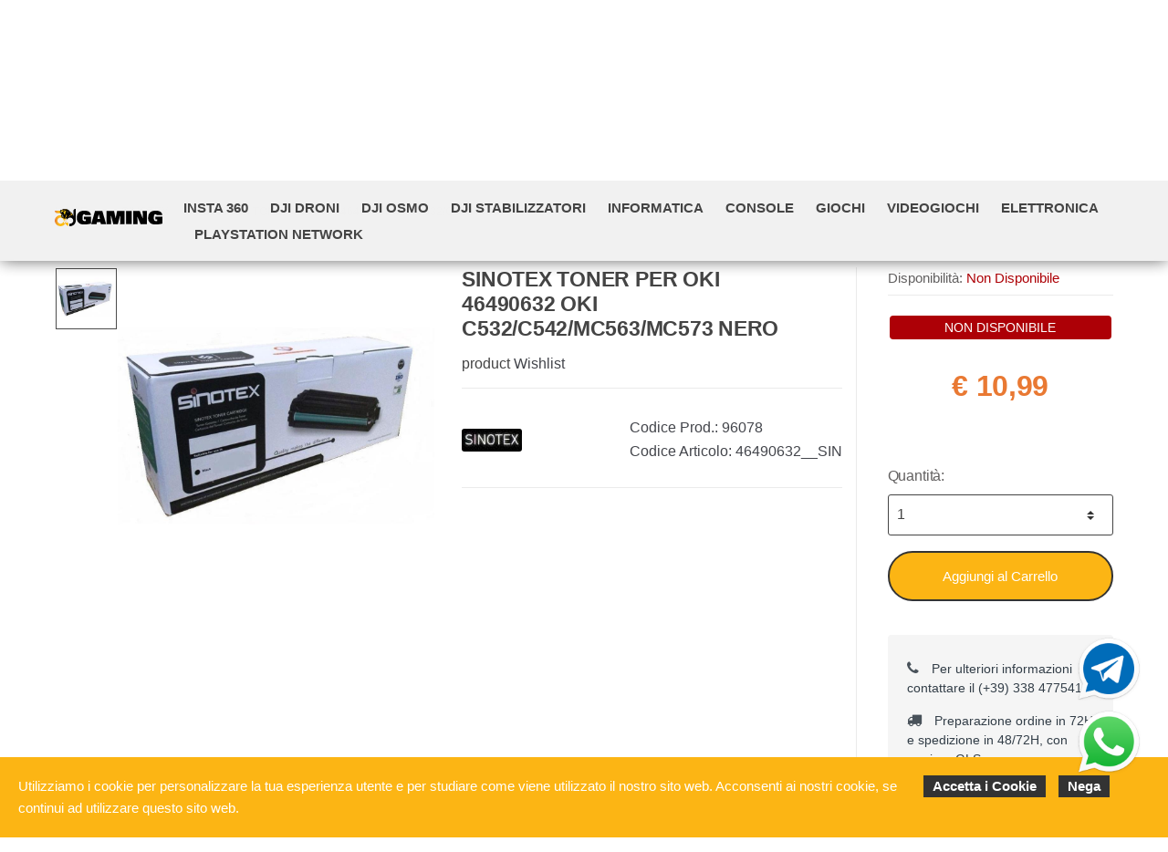

--- FILE ---
content_type: text/html; charset=utf-8
request_url: https://www.aedgaming.com/it/product/sinotex-sinotex-toner-per-oki-46490632-oki-c532-c542-mc563-mc573-nero-p96078
body_size: 54550
content:


<!DOCTYPE html>
<html lang="it">
<head>
    <meta name="author" content="Kyuubi.it SellerCentral" /><meta name="copyright" content="Copyright (c) by A&D Gaming" /><title> SINOTEX TONER PER OKI 46490632 OKI C532/C542/MC563/MC573 NERO product - Negozio di Videogiochi e Giochi</title><meta http-equiv="content-language" content="it">
	<meta name="robots" content="index,follow" >
	<meta property="og:type" content="product" >
	<meta name="prefix" content="https://www.aedgaming.com/it/product/sinotex-toner-per-oki-46490632-oki-c532-c542-mc563-mc573-nero-p96078" >
	<meta property="og:title" content=" SINOTEX TONER PER OKI 46490632 OKI C532/C542/MC563/MC573 NERO product - Negozio di Videogiochi e Giochi" >
	<meta property="og:url" content="https://www.aedgaming.com/it/product/sinotex-toner-per-oki-46490632-oki-c532-c542-mc563-mc573-nero-p96078" >
	<meta property="og:image" content="https://mediacore.kyuubi.it/aedgaming/media/img/2020/5/11/142197-large-sinotex-toner-per-oki-46490632-oki-c532-c542-mc563-mc573-nero.jpg" >
	<meta property="og:image:type" content="image/jpeg" >
	<meta property="og:image:alt" content=" SINOTEX TONER PER OKI 46490632 OKI C532/C542/MC563/MC573 NERO product - Negozio di Videogiochi e Giochi" >
	
    <meta charset="UTF-8">
<meta http-equiv="Content-Type" content="text/html; charset=utf-8" />
<meta http-equiv="X-UA-Compatible" content="IE=edge">
<meta name="viewport" content="width=device-width, initial-scale=1">

<link rel="stylesheet" type="text/css" href="https://mediacore.kyuubi.it/global/vendor/jquery-ui/jquery-ui.min.css" media="all" />
<link rel="stylesheet" type="text/css" href="https://mediacore.kyuubi.it/global/templates/classic/css/bootstrap.min.css" media="all" />
<link rel="stylesheet" type="text/css" href="https://mediacore.kyuubi.it/global/fonts/font-awesome5/css/all.css" media="all" />
<link rel="stylesheet" type="text/css" href="https://mediacore.kyuubi.it/global/templates/classic/css/bootstrap-grid.min.css" media="all" />
<link rel="stylesheet" type="text/css" href="https://mediacore.kyuubi.it/global/templates/classic/css/bootstrap-reboot.min.css" media="all" />
<link rel="stylesheet" type="text/css" href="https://mediacore.kyuubi.it/global/templates/classic/css/font-techmarket.min.css" media="all" />
<link rel="stylesheet" type="text/css" href="https://mediacore.kyuubi.it/global/templates/classic/css/slick.min.css" media="all" />
<link rel="stylesheet" type="text/css" href="https://mediacore.kyuubi.it/global/templates/classic/css/techmarket-font-awesome.css" media="all" />
<link rel="stylesheet" type="text/css" href="https://mediacore.kyuubi.it/global/templates/classic/css/slick-style.css" media="all" />
<link rel="stylesheet" type="text/css" href="https://mediacore.kyuubi.it/global/templates/classic/css/animate.min.css" media="all" />
<link rel="stylesheet" type="text/css" href="https://mediacore.kyuubi.it/global/templates/classic/css/style.min.css" media="all" />
<link rel="stylesheet" type="text/css" href="https://mediacore.kyuubi.it/global/templates/classic/css/colors/is.css" media="all" />

<link rel="stylesheet" type="text/css" href="https://mediacore.kyuubi.it/global/vendor/toastr/toastr.min.css" media="all" />
<link rel="stylesheet" type="text/css" href="https://mediacore.kyuubi.it/global/vendor/lightbox2/css/lightbox.min.css" media="all" />

<link rel="stylesheet" type="text/css" href="https://mediacore.kyuubi.it/global/templates/classic/classic.css?ver=639034688213273827" media="all" />
<link rel="stylesheet" type="text/css" href="https://www.aedgaming.com/css/custom.css?ver=639034688213273827" media="all" />

<link href='https://fonts.googleapis.com/css?family=Open+Sans:400,300,600,700,700italic,800,800italic,600italic,400italic,300italic' rel='stylesheet' type='text/css'>
    <link href="https://fonts.googleapis.com/css?family=Paytone+One" rel="stylesheet">

<link rel="shortcut icon" href="https://www.aedgaming.com/favicon.png" type="image/x-icon" />

<script type="text/javascript">
    var orderDefault = "order_default";
    var availabilityDefault = 1;
    var s99_filters = { "update_url":false, "categories":[], "attributes":[], "brands":[], "price_range":"", "tags":"", "pagination":1, "search_string":"", "product_id":0, "sorting":orderDefault, "special_price": false, "free_shipping": false, "prompt_delivery": false, "availability": availabilityDefault, "nav_type": "grid", "search_in": "", "only_items" : false};
    var s99_history_filters = [];
    var currentLanguage = "it";
    var websiteurl = "https://www.aedgaming.com/";
    var google_analytics_website = "aedgaming.com";
    var google_analytics_code = "UA-70925778-1";
    var facebook_pixel_id = "2456004944627492";
    var facebook_catalog_id = "616047828894739";
    var trovaprezzi_merchant_key = 'bGNaM014SDZrYitJZ0d2M2FudGpiTG11VDlvbGI2VUI4V0Uyd0VObEphVT01';
    var payPalClient = 'AYF7QsE6VDk_NgzQzZbcYkQRGtcDgKcLrXu6NNZGKM7XGdEA9011xBnZHM1nxTXKvDqQhakEzOvpxIpr';
    var payPalOrderId = null;
    var payPalMerchantId = '';
    var payPalApplePay = true != "" ? true : false;
    var payPalGooglePay = true != "" ? true : false;
    var searchProductIds = '';
    var currentCartIdentifier = '';
    var userLogged = null;
    var showPopupVar = 'False' == 'True';
    var showSearchDropdown = 'True' == 'True';
    var siteName = 'AeD';
    var googleReCaptchaPublicKey = '6LfQBdwZAAAAANx07YJinOqzc8hPTiy3RpRA1s5X';
    var insuranceEnabled = true;
    var insuranceLimit = 300;
    var insuranceApplied = null;
    var insuranceProductId = null;
    var insuranceProductTempId = null;
    var insuranceAmount = 0;
    var insuranceStopLights = false;
    var insuranceRanges = {
        "4_500"   : 483648,
        "4_800"   : 483649,
        "4_1200"  : 483650,
        "4_1800"  : 483651,
        "4_2500"  : 483652,
        "4_99999" : 483653,
        "5_500"   : 483654,
        "5_800"   : 483655,
        "5_1200"  : 483656,
        "5_1800"  : 483657,
        "5_2500"  : 483658,
        "5_99999" : 483659
    };
    var insuranceIds4 = [483648, 483649, 483650, 483651, 483652, 483653];
    var insuranceIds5 = [483654, 483655, 483656, 483657, 483658, 483659];
</script>

<script type="text/javascript"> //Il Semaforo vars
    var showCashOnDeliveryPayment = true;
    var states = {'AG' : 'Agrigento','AL' : 'Alessandria','AN' : 'Ancona','AO' : 'Aosta','AQ' : 'L\'Aquila','AR' : 'Arezzo','AP' : 'Ascoli-Piceno','AT' : 'Asti','AV' : 'Avellino','BA' : 'Bari','BT' : 'Barletta-Andria-Trani','BL' : 'Belluno','BN' : 'Benevento','BG' : 'Bergamo','BI' : 'Biella','BO' : 'Bologna','BZ' : 'Bolzano','BS' : 'Brescia','BR' : 'Brindisi','CA' : 'Cagliari','CL' : 'Caltanissetta','CB' : 'Campobasso','CI' : 'Carbonia Iglesias','CE' : 'Caserta','CT' : 'Catania','CZ' : 'Catanzaro','CH' : 'Chieti','CO' : 'Como','CS' : 'Cosenza','CR' : 'Cremona','KR' : 'Crotone','CN' : 'Cuneo','EN' : 'Enna','FM' : 'Fermo','FE' : 'Ferrara','FI' : 'Firenze','FG' : 'Foggia','FC' : 'Forli-Cesena','FR' : 'Frosinone','GE' : 'Genova','GO' : 'Gorizia','GR' : 'Grosseto','IM' : 'Imperia','IS' : 'Isernia','SP' : 'La-Spezia','LT' : 'Latina','LE' : 'Lecce','LC' : 'Lecco','LI' : 'Livorno','LO' : 'Lodi','LU' : 'Lucca','MC' : 'Macerata','MN' : 'Mantova','MS' : 'Massa-Carrara','MT' : 'Matera','VS' : 'Medio Campidano','ME' : 'Messina','MI' : 'Milano','MO' : 'Modena','MB' : 'Monza-Brianza','NA' : 'Napoli','NO' : 'Novara','NU' : 'Nuoro','OG' : 'Ogliastra','OT' : 'Olbia Tempio','OR' : 'Oristano','PD' : 'Padova','PA' : 'Palermo','PR' : 'Parma','PV' : 'Pavia','PG' : 'Perugia','PU' : 'Pesaro-Urbino','PE' : 'Pescara','PC' : 'Piacenza','PI' : 'Pisa','PT' : 'Pistoia','PN' : 'Pordenone','PZ' : 'Potenza','PO' : 'Prato','RG' : 'Ragusa','RA' : 'Ravenna','RC' : 'Reggio-Calabria','RE' : 'Reggio-Emilia','RI' : 'Rieti','RN' : 'Rimini','RM' : 'Roma','RO' : 'Rovigo','SA' : 'Salerno','SS' : 'Sassari','SV' : 'Savona','SI' : 'Siena','SR' : 'Siracusa','SO' : 'Sondrio','TA' : 'Taranto','TE' : 'Teramo','TR' : 'Terni','TO' : 'Torino','TP' : 'Trapani','TN' : 'Trento','TV' : 'Treviso','TS' : 'Trieste','UD' : 'Udine','VA' : 'Varese','VE' : 'Venezia','VB' : 'Verbania','VC' : 'Vercelli','VR' : 'Verona','VV' : 'Vibo-Valentia','VI' : 'Vicenza','VT' : 'Viterbo'};
    var userZoneId = null;
    var cartTotal = 0;
</script>



    <script type="application/ld&#x2B;json">
        [{ "@context":"https://schema.org/", "@type":"Product" , "name":" SINOTEX TONER PER OKI 46490632 OKI C532/C542/MC563/MC573 NERO","image":["https://mediacore.kyuubi.it/aedgaming/media/img/2020/5/11/142197-large-sinotex-toner-per-oki-46490632-oki-c532-c542-mc563-mc573-nero.jpg"],"description":"","review":"","mpn":"","ean":"","upc":"","sku":"46490632__SIN","brand":{"name":"SINOTEX","image":"https://mediacore.kyuubi.it/aedgaming/media/image/brands/3735.jpg","url":"https://www.aedgaming.com/it/sinotex/b3735"},"offers":{"type":"Offer","priceCurrency":"EUR","price":"10.99","url":"https://www.aedgaming.com/it/product/sinotex-toner-per-oki-46490632-oki-c532-c542-mc563-mc573-nero-p96078","priceValidUntil":"2026-07-22","itemCondition":"NewCondition","availability":"http://schema.org/OutOfStock","seller":{"type":"Organization","name":"AeD"}} },{ "@context":"https://schema.org/", "@type":"BreadcrumbList" , "itemListElement":[{"type":"ListItem","position":1,"name":"Home","item":"https://www.aedgaming.com/it/"},{"type":"ListItem","position":2,"name":"SINOTEX","item":"https://www.aedgaming.com/it/sinotex/b3735"},{"type":"ListItem","position":3,"name":" SINOTEX TONER PER OKI 46490632 OKI C532/C542/MC563/MC573 NERO","item":"https://www.aedgaming.com/it/product/sinotex-toner-per-oki-46490632-oki-c532-c542-mc563-mc573-nero-p96078"}] },{ "@context":"https://schema.org/", "@type":"Brand" , "name":"SINOTEX","image":"https://mediacore.kyuubi.it/aedgaming/media/image/brands/3735.jpg","url":"https://www.aedgaming.com/it/sinotex/b3735" }]
    </script>
</head>
<body class="woocommerce-active can-uppercase full-width extended single-product" data-area="product" data-current-lang="it" data-id="96078" data-parameters="">
    <!-- <div class="s99-warning">Si ricorda che dal 11 al 15 Agosto gli ordini potrebbero subire dei ritardi causati dalla festività. Auguriamo a tutti un buon Ferragosto!</div> -->
<div id="page" class="hfeed site">
    <div class="top-bar top-bar-v2">
        <div class="col-full">
            <ul id="menu-top-bar-left" class="nav menu-top-bar-left">
                <li class="menu-item animate-dropdown">
                    <a href="tel:00393384775413" style="cursor: pointer;">Chiamaci al (+39) 338 4775413</a>
                </li>
                 <li class="menu-item animate-dropdown">
                    <a href="#" style="cursor: default;">Spedizione gratuita sopra € 50,00</a>
                </li>
            </ul>
            <!-- .nav -->
            <ul id="menu-top-bar-right" class="nav menu-top-bar-right">
                <li class="menu-item">
                    <a href="https://www.aedgaming.com/it/contattaci/p2"><i class="fa fa-envelope-o"></i> Contattaci</a>
                </li>
                <li class="menu-item">
                    <a title="Il mio Pannello" href="https://www.aedgaming.com/it/mypanel/"><i class="fa fa-dashboard"></i> Mio Pannello</a>
                </li>
                <li class="menu-item">
                    <a href="https://www.aedgaming.com/it/login/"><i class="fa fa-user"></i> Login</a>
                </li>
                <li class="menu-item">
                    <ul class="flags">
                        <li><a href="javascript:;" onclick="changeLanguage('it')"><img src="https://www.aedgaming.com/images/flags/it.png" width="20px" alt="it" /></a></li>
                    </ul>
                    <!-- .dropdown-menu -->
                </li>
            </ul>
            <!-- .nav -->
        </div>
        <!-- .col-full -->
    </div>
    <!-- .top-bar-v2 -->
    <header id="masthead" class="site-header header-v2" style="background-image: none; ">
        <div class="col-full desktop-only">
            <div class="row">
                <div class="site-branding">
                    <a href="/it/" class="custom-logo-link" rel="home">
                        <svg id="header_logo" data-name="Livello 1" xmlns="http://www.w3.org/2000/svg" xmlns:xlink="http://www.w3.org/1999/xlink" viewBox="0 0 4750.78 794"><defs><linearGradient id="Sfumatura_senza_nome" x1="38.7" y1="538.35" x2="548.4" y2="538.35" gradientTransform="matrix(1, 0, 0, -1, 0, 1000)" gradientUnits="userSpaceOnUse"><stop offset="0" stop-color="#e67433"/><stop offset="0.02" stop-color="#e77832"/><stop offset="0.11" stop-color="#ed902c"/><stop offset="0.2" stop-color="#f3a324"/><stop offset="0.3" stop-color="#f8b21c"/><stop offset="0.39" stop-color="#fbbb15"/><stop offset="0.5" stop-color="#fcbd12"/><stop offset="1" stop-color="#fdba12"/></linearGradient><linearGradient id="Sfumatura_senza_nome_2" x1="38.2" y1="538.35" x2="549.64" y2="538.35" xlink:href="#Sfumatura_senza_nome"/><linearGradient id="Sfumatura_senza_nome_3" x1="529.4" y1="423.65" x2="574.4" y2="423.65" xlink:href="#Sfumatura_senza_nome"/><linearGradient id="Sfumatura_senza_nome_4" x1="528.61" y1="424.2" x2="575.2" y2="424.2" xlink:href="#Sfumatura_senza_nome"/><linearGradient id="Sfumatura_senza_nome_5" x1="576.77" y1="376.75" x2="593.77" y2="376.75" xlink:href="#Sfumatura_senza_nome"/><linearGradient id="Sfumatura_senza_nome_6" x1="576.11" y1="376.64" x2="595.33" y2="376.64" xlink:href="#Sfumatura_senza_nome"/><linearGradient id="Sfumatura_senza_nome_7" x1="478.5" y1="277.4" x2="642.8" y2="277.4" xlink:href="#Sfumatura_senza_nome"/><linearGradient id="Sfumatura_senza_nome_8" x1="477.63" y1="277.49" x2="643.3" y2="277.49" xlink:href="#Sfumatura_senza_nome"/><linearGradient id="Sfumatura_senza_nome_9" x1="499.6" y1="450.8" x2="526.7" y2="450.8" xlink:href="#Sfumatura_senza_nome"/><linearGradient id="Sfumatura_senza_nome_10" x1="499.1" y1="450.74" x2="527.2" y2="450.74" xlink:href="#Sfumatura_senza_nome"/><linearGradient id="Sfumatura_senza_nome_11" x1="482.5" y1="382.3" x2="529" y2="382.3" xlink:href="#Sfumatura_senza_nome"/><linearGradient id="Sfumatura_senza_nome_12" x1="482" y1="382.37" x2="529.87" y2="382.37" xlink:href="#Sfumatura_senza_nome"/><linearGradient id="Sfumatura_senza_nome_13" x1="629.5" y1="711.45" x2="825.5" y2="711.45" gradientTransform="matrix(1, 0, 0, -1, 0, 1000)" gradientUnits="userSpaceOnUse"><stop offset="0" stop-color="#e67435"/><stop offset="0.02" stop-color="#e77934"/><stop offset="0.11" stop-color="#ee902d"/><stop offset="0.2" stop-color="#f3a425"/><stop offset="0.3" stop-color="#f8b21d"/><stop offset="0.39" stop-color="#fbbb16"/><stop offset="0.5" stop-color="#fcbd12"/><stop offset="1" stop-color="#fdba12"/></linearGradient><linearGradient id="Sfumatura_senza_nome_14" x1="463.3" y1="654.25" x2="577.9" y2="654.25" xlink:href="#Sfumatura_senza_nome_13"/><linearGradient id="Sfumatura_senza_nome_15" x1="398.7" y1="931.94" x2="608.4" y2="931.94" xlink:href="#Sfumatura_senza_nome_13"/></defs><title>AED_LOGO2</title><path d="M1380,306c0-24.16-16.58-38.85-42.16-38.85-29.85,0-55.9,21.8-64.9,53.06-7.58,26.53-12.32,69.64-12.32,104.7s3.32,72.95,8.53,93.79c10,41.69,43.11,64.91,91.43,64.91,15.16,0,28.42-1.9,45-5.22V506.88h-78.16V374.71h311.71V696.37c-33.16,8.53-59.22,14.21-74.85,17.53-68.22,14.21-146.38,22.27-220.28,22.27-86.22,0-138.81-9-188.55-31.74-34.11-15.64-66.32-43.11-92.85-82.43-38.84-52.11-53.06-102.8-53.06-180.49,0-47.38,5.69-98.06,18.95-141.17a264.79,264.79,0,0,1,62.54-109c59.21-59.69,136.9-85.75,260.07-85.75,143.54,0,225,38.85,265.76,127.91,7.58,19,10.9,36.48,11.85,71.53H1380Z" transform="translate(-38.2 -23.5)"/><path d="M1814.91,119.85H2138l167.22,599.26H2070.73l-18.95-92.38H1901.6l-18.94,92.38h-234.5ZM1925.29,478h109l-57.32-204.17Z" transform="translate(-38.2 -23.5)"/><path d="M2326.54,119.85H2657.2l65.85,336.34,65.85-336.34h330.19V719.11H2922l5.68-372.35h-11.84l-91.43,372.35H2620.25l-91.9-372.35H2516l6.63,372.35H2326.54V119.85Z" transform="translate(-38.2 -23.5)"/><path d="M3184,119.85h251.55V719.11H3184Z" transform="translate(-38.2 -23.5)"/><path d="M3501.38,119.85h287.56l134.54,346.29-5.21-346.29h187.59V719.11H3822.57L3685.66,379.92l5.69,339.19H3500.91V119.85Z" transform="translate(-38.2 -23.5)"/><path d="M4529.85,306c0-24.16-16.58-38.85-42.16-38.85-29.85,0-55.9,21.8-64.9,53.06-7.58,26.53-12.32,69.64-12.32,104.7s3.32,72.95,8.53,93.79c9.94,41.69,43.11,64.91,91.43,64.91,15.15,0,28.42-1.9,45-5.22V506.88h-78.17V374.71H4789V696.37c-33.16,8.53-59.22,14.21-74.85,17.53-68.22,14.21-146.38,22.27-220.28,22.27-86.22,0-138.81-9-188.55-31.74-34.11-15.64-66.32-43.11-92.85-82.43-38.85-52.11-53.06-102.8-53.06-180.49,0-47.38,5.69-98.06,18.95-141.17a264.88,264.88,0,0,1,62.53-109c59.22-59.69,136.91-85.75,260.08-85.75,143.54,0,225,38.85,265.76,127.91,7.58,19,10.9,36.48,11.85,71.53H4529.85Z" transform="translate(-38.2 -23.5)"/><path class="cls-1" d="M283.4,422.9c63.3-4.4,122.8,39.8,141.2,102a402.26,402.26,0,0,0,14.2,40.8c4.9,11.7,9,21.8,12.8,31.2,5.6-7,14.4-13,26.6-17.9-5.3-6.4-8.9-11.9-10.8-16.6a36.34,36.34,0,0,1-3-14.3,31.76,31.76,0,0,1,11.7-25.3c7.8-6.6,19.7-10,35.6-10,16.2,0,28.1,3.2,35.8,9.5.3.3.6.5.9.8-5.4-14.9-11-29.6-17.9-43.7-2.1-5.4-4.2-10.9-6.4-16.3h0V463c-2.8-6.8-5.8-13.4-9.2-20-15.5-34-48.6-106.8-82.3-184.3C368.7,112,311.8,107.6,151.3,107.6H38.8c0,55.6,42.6,109.8,102.8,110.2H161c66.7,0,132.6-11.4,172.8,79.7,2.4,5.4,4.8,11.1,7.3,17.1-24.5-4.5-50.6-5.4-78.2-2.5C156.5,323,71.3,399.2,45.9,502.8c-2.9,12-4.8,24.2-7.2,36.4v47.3c2.2,11.5,3.9,23.2,6.7,34.6C71.1,726,154.7,800.4,261.9,814a46.3,46.3,0,0,1,6.1,1.7h47.3a55.26,55.26,0,0,1,7-1.8c59-7.4,109.2-32.6,151-74.7,10.1-8.8,2.2-31,1.1-33.2-14.7-29.5-32.1-60.2-46.8-89.7-1.4-2.7-3-5.3-5.1-9-2,4.7-3.4,7.7-4.7,10.8a138.89,138.89,0,0,1-164.2,77.8c-66-18.2-108.7-82-100.7-150.4C160.8,478.4,214.7,427.7,283.4,422.9Z" transform="translate(-38.2 -23.5)"/><path class="cls-2" d="M529.4,582.6a252.77,252.77,0,0,0,22,19.6,91.46,91.46,0,0,0,5.2-12.9l17.8,4c-4.7-12.2-9.1-24.5-13.7-36.8-.8-2-1.5-4-2.2-6a32.2,32.2,0,0,1-2.9,8.4,35.25,35.25,0,0,1-8.4,11A189.87,189.87,0,0,1,529.4,582.6Z" transform="translate(-38.2 -23.5)"/><path class="cls-3" d="M593.8,634.1a179.8,179.8,0,0,1-11.6-21.7c-1.4,3-3.2,6.3-5.4,10.1l15.1,10.3A9.06,9.06,0,0,0,593.8,634.1Z" transform="translate(-38.2 -23.5)"/><path class="cls-4" d="M642.8,690c0-5.8-1.6-9.2-6.6-12.4a136,136,0,0,1-39-38.4L577.4,662c-3.9-2.1-8-4.5-12.3-7.3s-8-5.1-11.4-7.1a83.43,83.43,0,0,1-20.9,10.1c-9.7,2.9-20.6,4.3-32.9,4.3a98.84,98.84,0,0,1-21.4-2.1c1.5,3.3,3,6.7,4.6,10.3,17.1,37.4,42,69.3,75.3,94.1,25.3,18.8,52.7,33.1,83.8,41.7.2-3.4.4-6,.4-8.7C642.7,761.5,642.5,725.7,642.8,690Z" transform="translate(-38.2 -23.5)"/><path class="cls-5" d="M522.5,554.8c2.8-3.3,4.2-6.5,4.2-9.4a10.19,10.19,0,0,0-3.5-7.8c-2.4-2.1-5.6-3.2-9.8-3.2a14.5,14.5,0,0,0-10,3.5,11,11,0,0,0-3.8,8.4q0,6.15,10.8,17.7A43.12,43.12,0,0,0,522.5,554.8Z" transform="translate(-38.2 -23.5)"/><path class="cls-6" d="M485.2,609.1a16,16,0,0,0-2.7,8.8c0,4.8,2.1,9.1,6.2,12.8s9.5,5.6,16.2,5.6c7.2,0,15.2-2.8,24.1-8.4-8.5-6.6-19.5-16.2-32.8-28.8C490.6,603,487,606.3,485.2,609.1Z" transform="translate(-38.2 -23.5)"/><path d="M963.7,23.5A102.73,102.73,0,0,0,861,126.2c0,49.7.1,229.1.1,231l-1.8-1.2a2.51,2.51,0,0,1,.7.4c-23.5-102.6-81.5-176.6-169.8-227.2,4.2-4.5,8.5-9.2,11.6-12.5-15.9-10.2-30.9-19.1-45-29.1-24.2-17.2-48-35-75.4-47.2-30.2-13.4-60.8-20.2-93.2-7.6a35.59,35.59,0,0,1-9.1,2.2c-10.6,1.3-21.3,4-33-.7,3.2-3.4,5.7-6.2,8.3-8.9C420.1,16.3,368,43.2,349.9,79.7c-2.4-.9-4.7-1.8-7.2-2.7-15.4-5.2-31.1-9.1-47.4-5.4a11.23,11.23,0,0,0-6.5,4.5c-6,10.5-8.6,22-6.2,33.9.9,4.4-.6,6.4-2.9,9.4-4.1,5.2-9.7,11-10.2,16.9-3,29.7,1.7,58.2,17.8,84.1,2.4,3.9,6,7.1,9.7,11.5,1.4-9.3,2.5-16.5,3.7-24.1,34.9,12.1,55.2,88.5,32.9,121.5-2.5-3-4.7-5.7-7.1-8.5-8,15.2-7.7,37.4,2,48.7,4.8,5.6,6.5,11.4,6.9,18.3,1.5,25.2,14.9,41.8,39.2,48.4,8.2,2.2,16.6,3.3,25.3,5-.9,2.9-1.8,5.6-2.8,9,14,.5,25.1-3.4,33-14.8.8.3,1.5.6,2.3.9-1.2,8.4-2.5,16.7-3.7,25.4,2.5.5,5.5,1.3,8.5,1.7,11.1,1.6,22.1,3.1,33.2,4.6h21.9c1.5-.4,2.9-1.2,4.4-1.3a217.21,217.21,0,0,0,58.8-12c3,7,7,16.6,13.1,30.9,3.9,8.9,7.6,18.2,12.5,29.3C614.6,433.6,699,407,763.3,432.6s100.3,93.2,84.9,160.7c-7.6,33.1-25.2,60.2-52.7,80.3C760.8,699,722,706.5,679.6,697.3V813.2c3,.9,5.8,1.8,8.6,2.7,13.5.6,26.3,1.1,39.8,1.6,17.5-4,35.4-6.4,52.7-11.1,97.4-26.7,170.7-112.3,182.2-211.9a73.12,73.12,0,0,1,1.8-7.8V23.7h-1Z" transform="translate(-38.2 -23.5)"/><path class="cls-7" d="M427.7,98a198.58,198.58,0,0,1,97.2,18.7c8.2,3.9,15.4,9.8,24,15.4-20.4,10.9-41.4,17.8-47,42.9,6.3.5,11,.8,14,1.1-4.7,16-8.8,31.2-13.6,46.3s-9.2,30.5-15.7,44.9c-5.1,11.2-13.2,21.1-19.9,31.5-.8-.4-1.6-.7-2.5-1.1-.1-22.1-10.9-39.6-26-56.5h12c5.6,0,7.3-2.8,6.1-8.1-4.5-19-12.4-36-28.6-48-4.7-3.5-9.9-6.4-15.2-9.7,2.3-3.2,4.6-6,6.6-9.1,10.8-16.6,9.7-23.1-6.4-34.1-4.5-3.1-9.6-5.2-14.6-7.4-2-.9-4.5-.7-9-1.2,5.6,5.6,9.8,9.1,13.1,13.3s8.1,7.7,7.3,14.9c-7.3-3.8-13.6-8.2-21.8-4.8,14.1,18.8,14.7,20.6,9.2,27.1-21.1-27.9-48-42.9-84.1-36.8-1.7-8.1-1.3-13.7,5.1-19s12.4-7.8,20.5-7c11.8,1.1,16.8-2.2,18.4-9.8-12.5-3.7-24.9-7.5-37.3-10.8-4.7-1.3-9.7-1.5-14.6-2.3-2.9-.5-8,1.7-7.1-4,.3-1.8,5.3-4.5,7.5-4,13.4,2.8,27,5.5,39.9,10.1,7.7,2.7,14.1,4,21.5,0s14.9-4.1,21.8,1.3c-1.6,3.4-3,6.6-4.6,9.9C399.4,100.3,413.6,98.8,427.7,98Zm41.1,30.3c.3-.5.6-1.1.9-1.6,8.6,3.9,17.2,7.8,25.5,11.6-4.4-12.6-19.1-24.2-50.9-22.2-1.5-2.7-2.2-5.7-3.5-6-5.2-1.4-10.8-3.1-16-2.5-9.4,1.1-18.7,3.7-28.2,5.8,15.4,10.7,30,20.8,45.5,31.6-.4-3.2-.7-6-.9-8.1,9.7-.8,19.5-1.7,30.4-2.6C470,130.8,469.4,129.6,468.8,128.3Z" transform="translate(-38.2 -23.5)"/><path class="cls-8" d="M825.5,318.7c-34-77.3-87.4-134-158.2-175,49,40.9,86.9,90.1,112.7,149.4-10.8,1-20.1,1.5-29.3,2.8-36.3,5.2-59.8,27.3-76.1,58.5-5.1,9.7-9.7,19.6-14.5,29.5-8.2,17.2-16.7,34.2-30.6,47.7.6.6,1.1,1.2,1.7,1.8,5.8-4.7,12.7-8.6,17.1-14.3,10.5-13.6,21.1-27.3,29.3-42.3,29.9-54.7,83.1-69.4,135.7-60.4C816.5,317,819.8,317.6,825.5,318.7Z" transform="translate(-38.2 -23.5)"/><path class="cls-9" d="M577.9,310.6c-5.8,1.1-9.6,1.7-13.3,2.7-3.5.9-6.9,2.1-9.6,2.9,0-11.9.6-23.8-.2-35.6-.7-11.5-3.2-22.8-10.1-32.8-.9,32.9-8,63.8-27.3,93.6,9.3-1.1,16.8-1.9,26-3-13.5,45.5-33.9,84.9-80.1,105.3,34.6-.7,62.2-14,81.2-44.6,2.4,3.9,4.4,7.1,7.3,11.9C559,376.7,558.4,342,577.9,310.6Z" transform="translate(-38.2 -23.5)"/><path class="cls-10" d="M608.4,77c-13-12.9-28.8-20.7-46.9-23.9-27.6-4.9-54.5.6-81.3,6.6-10.4,2.3-20.8,4.6-31.4,6.3-4.7.8-9.7.1-15.6.1,2-4.1,3.8-7.7,5.6-11.3-9.8-3.1-33.4,5.7-40.1,14.8,4.4-.2,8.8-.6,13.1-.5a44.82,44.82,0,0,1,7.8,1.2c-.6,4.1-1.1,7.9-1.7,11.8,16.3,2.7,30.5-3,45-7.1,1.7,3.3,3.4,6.6,5,9.9C514.1,57.7,560.5,57.6,608.4,77Z" transform="translate(-38.2 -23.5)"/><path class="cls-11" d="M369.7,322.9c1.7,2.8,3.5,5.5,5,8.3,1.7,3.2,2.8,6.8,4.9,9.8,5.7,8.1,12.5,7.8,16.4-1.2,2.9-6.9,4.6-14.3,6.1-21.7,2.9-14.6,5.3-29.4,7.9-44.2-13.1,9.6-16.4,25.2-21.6,40.1-7.4-8.9-5.6-23.3,4.8-55.3-2.9,4.3-6.4,8.4-8.5,13a179.92,179.92,0,0,0-7.6,21.3c-3.6,11.7-10.1,21.1-21.1,26.9-5.8,3.1-10.3,8-8.3,14.3,1.8,5.7,5.9,11.2,10.2,15.5,3.6,3.5,7.1,2,7.4-3.9.4-7.4,1.2-14.8,1.8-22.2A25,25,0,0,1,369.7,322.9Z" transform="translate(-38.2 -23.5)"/><path class="cls-7" d="M435,405.5c-4.2-2-7.4-3.6-11.4-5.6,16.5-14.8,25.8-32.9,29.5-53.9-16.4,17-32.6,33.7-47.7,49.3H354.9c18.2,18,38.4,26.9,63.2,16.9.6,1.8,1,2.8,1.2,3.7s.3,2,.5,3l2.3,2C426.2,416.1,430.3,411.1,435,405.5Z" transform="translate(-38.2 -23.5)"/><path class="cls-11" d="M609.2,170.4c2.7-.7,4.5-1.1,6.5-1.6.2,11.9-10.1,16.9-30.3,15,1.7,11.4,3.3,22.8,5.2,36,1.7-7.3,3.5-13.1,4.2-19.2.6-5.3,2-7.6,7.9-8,19.2-1.3,30.8-10.8,30.9-32.2H639c-2.1-16.3-15.7-27.4-35-29.2-1.3-.1-2.6-.1-3.9-.1-13.8-.2-13.9-.1-13.2,13.9,6.6-5.2,12.7-2.2,18.1,1.6C613.2,152.7,613.1,161.1,609.2,170.4Z" transform="translate(-38.2 -23.5)"/><path class="cls-12" d="M289.5,197.9c5.7-30.5,7.4-30.3,43-30.3.3,12.1.7,24.3,8.3,35.1,4.2-11.2,8.2-21.8,12.6-33.6,9.8,2.7,18.6,10.7,29.4,19.3-1.3-3.2-1.7-4.7-2.5-5.9-17-24-40-33.8-69-29-5.9,1-11.7,2.6-17.6,3.5s-9.2,4.2-8.9,9.9c.5,10.4,1.7,20.8,2.6,31.2A14.92,14.92,0,0,1,289.5,197.9Z" transform="translate(-38.2 -23.5)"/><path class="cls-12" d="M395.8,358.6c-7.6-3.9-14.8-7.6-23.8-12.2,2,6.5,3.6,11.9,5.2,17.3-5.7.7-12,1.9-18.3,2.1-2.8.1-6.1-1.5-8.3-3.3-6-4.9-11.6-10.2-17.9-16,.9,12.4,5.1,22.4,14.5,29.5,2.3,1.7,6.2,2.2,9.2,2,13.2-.9,26.3-2.8,39.5-3.2,4.9-.2,6.3-2.5,7.8-5.8,7-14.7,15.5-28.3,28.8-38.4C416.3,335.5,404.4,345.9,395.8,358.6Z" transform="translate(-38.2 -23.5)"/><path class="cls-7" d="M299.4,124.6c-13.3.3-19.2,6.3-20.5,19,5.8-1.9,12.1-2.6,16.6-5.9C298.2,135.7,298,129.7,299.4,124.6Z" transform="translate(-38.2 -23.5)"/><path d="M471.6,134.2c-1.6-3.4-2.2-4.7-2.8-5.9.3-.5.6-1.1.9-1.6,8.6,3.9,17.2,7.8,25.5,11.6-4.4-12.6-19.1-24.2-50.9-22.2-1.5-2.7-2.2-5.7-3.5-6-5.2-1.4-10.8-3.1-16-2.5-9.4,1.1-18.7,3.7-28.2,5.8,15.4,10.7,30,20.8,45.5,31.6-.4-3.2-.7-6-.9-8.1C450.9,136,460.8,135.2,471.6,134.2Z" transform="translate(-38.2 -23.5)"/></svg>
                    </a>
                    <!-- /.custom-logo-link -->
                </div>
                <!-- /.site-branding -->
                <!-- ============================================================= End Header Logo ============================================================= -->
                <!-- .departments-menu -->
                <form id="s99_search_form" class="navbar-search s99_search_form" method="get" autocomplete="off" action="https://www.aedgaming.com/it/s/">
                    <label class="sr-only screen-reader-text" for="search">Ricerca Prodotto</label>
                    <div class="input-group s99_hidden_search_values">
                            <input type="text" id="search" class="form-control search-field product-search-field s99_search_string" dir="ltr" value="" placeholder='Ricerca Prodotto' />
                            <input type="hidden" value="" name="search_string" class="hidden_search_string" />
                            <input type="hidden" value="" name="categories" class="hidden_categories" />
                            <input type="hidden" value="" name="search_in" class="hidden_search_in" />
                            <div class="input-group-addon search-categories popover-header">
                                <select class="product_cat"></select>
                            </div>
                        <!-- .input-group-addon -->
                        <div class="input-group-btn input-group-append">
                            <button type="submit" class="btn btn-primary">
                                <i class="fa fa-search"></i>
                                <span class="search-btn">Ricerca</span>
                            </button>
                        </div>
                        <!-- .input-group-btn -->
                    </div>
                    <!-- .input-group -->
                </form>
                <!-- .navbar-search -->
                <ul class="header-wishlist nav navbar-nav">
                    <li class="nav-item">
                        <a href="https://www.aedgaming.com/it/mypanel/?section=wishlist" class="nav-link">
                            <i class="tm tm-favorites"></i>
                        </a>
                    </li>
                </ul>
                <!-- .header-wishlist -->
                <ul id="site-header-cart" class="site-header-cart menu">
                    <li class="animate-dropdown dropdown ">
                        <a class="cart-contents" href="https://www.aedgaming.com/it/" data-toggle="dropdown" title="View your shopping cart">
                            <i class="tm tm-shopping-bag"></i>
                            <span id="s99_cart_count" class="count">0</span>
                            <span class="amount">
                                <span class="price-label">Carrello</span><span id="s99_cart_total_price" class="amount">€ 0.00</span></span>
                        </a>
                        <ul class="dropdown-menu dropdown-menu-mini-cart">
                            <li>
                                <div class="widget woocommerce widget_shopping_cart">
                                    <div class="widget_shopping_cart_content">
                                        <ul id="s99_mini_cart_items" class="woocommerce-mini-cart cart_list product_list_widget">
                                            
                                        </ul>
                                        <!-- .cart_list -->
                                        <p class="woocommerce-mini-cart__total total">
                                            <strong>Subtotale:</strong>
                                            <span class="woocommerce-Price-amount amount"><span id="s99_cart_total_price_clone" class="amount">€ 0.00</span></span>
                                        </p>
                                        <p class="woocommerce-mini-cart__buttons buttons">
                                            <a href="https://www.aedgaming.com/it/cart/" class="button wc-forward">Vedi Carrello</a>
                                        </p>
                                    </div>
                                    <!-- .widget_shopping_cart_content -->
                                </div>
                                <!-- .widget_shopping_cart -->
                            </li>
                        </ul>
                        <!-- .dropdown-menu-mini-cart -->
                    </li>
                </ul>
                <!-- .site-header-cart -->
            </div>
            <!-- /.row -->
            <div class="techmarket-sticky-wrap">
                <div class="row">
                    <a href="/" class="custom-logo-link-sticky" rel="home">
    <svg id="header_logo_sticky" data-name="Livello 1" xmlns="http://www.w3.org/2000/svg" xmlns:xlink="http://www.w3.org/1999/xlink" viewBox="0 0 4750.78 794"><defs><linearGradient id="Sfumatura_senza_nome" x1="38.7" y1="538.35" x2="548.4" y2="538.35" gradientTransform="matrix(1, 0, 0, -1, 0, 1000)" gradientUnits="userSpaceOnUse"><stop offset="0" stop-color="#e67433"/><stop offset="0.02" stop-color="#e77832"/><stop offset="0.11" stop-color="#ed902c"/><stop offset="0.2" stop-color="#f3a324"/><stop offset="0.3" stop-color="#f8b21c"/><stop offset="0.39" stop-color="#fbbb15"/><stop offset="0.5" stop-color="#fcbd12"/><stop offset="1" stop-color="#fdba12"/></linearGradient><linearGradient id="Sfumatura_senza_nome_2" x1="38.2" y1="538.35" x2="549.64" y2="538.35" xlink:href="#Sfumatura_senza_nome"/><linearGradient id="Sfumatura_senza_nome_3" x1="529.4" y1="423.65" x2="574.4" y2="423.65" xlink:href="#Sfumatura_senza_nome"/><linearGradient id="Sfumatura_senza_nome_4" x1="528.61" y1="424.2" x2="575.2" y2="424.2" xlink:href="#Sfumatura_senza_nome"/><linearGradient id="Sfumatura_senza_nome_5" x1="576.77" y1="376.75" x2="593.77" y2="376.75" xlink:href="#Sfumatura_senza_nome"/><linearGradient id="Sfumatura_senza_nome_6" x1="576.11" y1="376.64" x2="595.33" y2="376.64" xlink:href="#Sfumatura_senza_nome"/><linearGradient id="Sfumatura_senza_nome_7" x1="478.5" y1="277.4" x2="642.8" y2="277.4" xlink:href="#Sfumatura_senza_nome"/><linearGradient id="Sfumatura_senza_nome_8" x1="477.63" y1="277.49" x2="643.3" y2="277.49" xlink:href="#Sfumatura_senza_nome"/><linearGradient id="Sfumatura_senza_nome_9" x1="499.6" y1="450.8" x2="526.7" y2="450.8" xlink:href="#Sfumatura_senza_nome"/><linearGradient id="Sfumatura_senza_nome_10" x1="499.1" y1="450.74" x2="527.2" y2="450.74" xlink:href="#Sfumatura_senza_nome"/><linearGradient id="Sfumatura_senza_nome_11" x1="482.5" y1="382.3" x2="529" y2="382.3" xlink:href="#Sfumatura_senza_nome"/><linearGradient id="Sfumatura_senza_nome_12" x1="482" y1="382.37" x2="529.87" y2="382.37" xlink:href="#Sfumatura_senza_nome"/><linearGradient id="Sfumatura_senza_nome_13" x1="629.5" y1="711.45" x2="825.5" y2="711.45" gradientTransform="matrix(1, 0, 0, -1, 0, 1000)" gradientUnits="userSpaceOnUse"><stop offset="0" stop-color="#e67435"/><stop offset="0.02" stop-color="#e77934"/><stop offset="0.11" stop-color="#ee902d"/><stop offset="0.2" stop-color="#f3a425"/><stop offset="0.3" stop-color="#f8b21d"/><stop offset="0.39" stop-color="#fbbb16"/><stop offset="0.5" stop-color="#fcbd12"/><stop offset="1" stop-color="#fdba12"/></linearGradient><linearGradient id="Sfumatura_senza_nome_14" x1="463.3" y1="654.25" x2="577.9" y2="654.25" xlink:href="#Sfumatura_senza_nome_13"/><linearGradient id="Sfumatura_senza_nome_15" x1="398.7" y1="931.94" x2="608.4" y2="931.94" xlink:href="#Sfumatura_senza_nome_13"/></defs><title>AED_LOGO2</title><path d="M1380,306c0-24.16-16.58-38.85-42.16-38.85-29.85,0-55.9,21.8-64.9,53.06-7.58,26.53-12.32,69.64-12.32,104.7s3.32,72.95,8.53,93.79c10,41.69,43.11,64.91,91.43,64.91,15.16,0,28.42-1.9,45-5.22V506.88h-78.16V374.71h311.71V696.37c-33.16,8.53-59.22,14.21-74.85,17.53-68.22,14.21-146.38,22.27-220.28,22.27-86.22,0-138.81-9-188.55-31.74-34.11-15.64-66.32-43.11-92.85-82.43-38.84-52.11-53.06-102.8-53.06-180.49,0-47.38,5.69-98.06,18.95-141.17a264.79,264.79,0,0,1,62.54-109c59.21-59.69,136.9-85.75,260.07-85.75,143.54,0,225,38.85,265.76,127.91,7.58,19,10.9,36.48,11.85,71.53H1380Z" transform="translate(-38.2 -23.5)"/><path d="M1814.91,119.85H2138l167.22,599.26H2070.73l-18.95-92.38H1901.6l-18.94,92.38h-234.5ZM1925.29,478h109l-57.32-204.17Z" transform="translate(-38.2 -23.5)"/><path d="M2326.54,119.85H2657.2l65.85,336.34,65.85-336.34h330.19V719.11H2922l5.68-372.35h-11.84l-91.43,372.35H2620.25l-91.9-372.35H2516l6.63,372.35H2326.54V119.85Z" transform="translate(-38.2 -23.5)"/><path d="M3184,119.85h251.55V719.11H3184Z" transform="translate(-38.2 -23.5)"/><path d="M3501.38,119.85h287.56l134.54,346.29-5.21-346.29h187.59V719.11H3822.57L3685.66,379.92l5.69,339.19H3500.91V119.85Z" transform="translate(-38.2 -23.5)"/><path d="M4529.85,306c0-24.16-16.58-38.85-42.16-38.85-29.85,0-55.9,21.8-64.9,53.06-7.58,26.53-12.32,69.64-12.32,104.7s3.32,72.95,8.53,93.79c9.94,41.69,43.11,64.91,91.43,64.91,15.15,0,28.42-1.9,45-5.22V506.88h-78.17V374.71H4789V696.37c-33.16,8.53-59.22,14.21-74.85,17.53-68.22,14.21-146.38,22.27-220.28,22.27-86.22,0-138.81-9-188.55-31.74-34.11-15.64-66.32-43.11-92.85-82.43-38.85-52.11-53.06-102.8-53.06-180.49,0-47.38,5.69-98.06,18.95-141.17a264.88,264.88,0,0,1,62.53-109c59.22-59.69,136.91-85.75,260.08-85.75,143.54,0,225,38.85,265.76,127.91,7.58,19,10.9,36.48,11.85,71.53H4529.85Z" transform="translate(-38.2 -23.5)"/><path class="cls-1" d="M283.4,422.9c63.3-4.4,122.8,39.8,141.2,102a402.26,402.26,0,0,0,14.2,40.8c4.9,11.7,9,21.8,12.8,31.2,5.6-7,14.4-13,26.6-17.9-5.3-6.4-8.9-11.9-10.8-16.6a36.34,36.34,0,0,1-3-14.3,31.76,31.76,0,0,1,11.7-25.3c7.8-6.6,19.7-10,35.6-10,16.2,0,28.1,3.2,35.8,9.5.3.3.6.5.9.8-5.4-14.9-11-29.6-17.9-43.7-2.1-5.4-4.2-10.9-6.4-16.3h0V463c-2.8-6.8-5.8-13.4-9.2-20-15.5-34-48.6-106.8-82.3-184.3C368.7,112,311.8,107.6,151.3,107.6H38.8c0,55.6,42.6,109.8,102.8,110.2H161c66.7,0,132.6-11.4,172.8,79.7,2.4,5.4,4.8,11.1,7.3,17.1-24.5-4.5-50.6-5.4-78.2-2.5C156.5,323,71.3,399.2,45.9,502.8c-2.9,12-4.8,24.2-7.2,36.4v47.3c2.2,11.5,3.9,23.2,6.7,34.6C71.1,726,154.7,800.4,261.9,814a46.3,46.3,0,0,1,6.1,1.7h47.3a55.26,55.26,0,0,1,7-1.8c59-7.4,109.2-32.6,151-74.7,10.1-8.8,2.2-31,1.1-33.2-14.7-29.5-32.1-60.2-46.8-89.7-1.4-2.7-3-5.3-5.1-9-2,4.7-3.4,7.7-4.7,10.8a138.89,138.89,0,0,1-164.2,77.8c-66-18.2-108.7-82-100.7-150.4C160.8,478.4,214.7,427.7,283.4,422.9Z" transform="translate(-38.2 -23.5)"/><path class="cls-2" d="M529.4,582.6a252.77,252.77,0,0,0,22,19.6,91.46,91.46,0,0,0,5.2-12.9l17.8,4c-4.7-12.2-9.1-24.5-13.7-36.8-.8-2-1.5-4-2.2-6a32.2,32.2,0,0,1-2.9,8.4,35.25,35.25,0,0,1-8.4,11A189.87,189.87,0,0,1,529.4,582.6Z" transform="translate(-38.2 -23.5)"/><path class="cls-3" d="M593.8,634.1a179.8,179.8,0,0,1-11.6-21.7c-1.4,3-3.2,6.3-5.4,10.1l15.1,10.3A9.06,9.06,0,0,0,593.8,634.1Z" transform="translate(-38.2 -23.5)"/><path class="cls-4" d="M642.8,690c0-5.8-1.6-9.2-6.6-12.4a136,136,0,0,1-39-38.4L577.4,662c-3.9-2.1-8-4.5-12.3-7.3s-8-5.1-11.4-7.1a83.43,83.43,0,0,1-20.9,10.1c-9.7,2.9-20.6,4.3-32.9,4.3a98.84,98.84,0,0,1-21.4-2.1c1.5,3.3,3,6.7,4.6,10.3,17.1,37.4,42,69.3,75.3,94.1,25.3,18.8,52.7,33.1,83.8,41.7.2-3.4.4-6,.4-8.7C642.7,761.5,642.5,725.7,642.8,690Z" transform="translate(-38.2 -23.5)"/><path class="cls-5" d="M522.5,554.8c2.8-3.3,4.2-6.5,4.2-9.4a10.19,10.19,0,0,0-3.5-7.8c-2.4-2.1-5.6-3.2-9.8-3.2a14.5,14.5,0,0,0-10,3.5,11,11,0,0,0-3.8,8.4q0,6.15,10.8,17.7A43.12,43.12,0,0,0,522.5,554.8Z" transform="translate(-38.2 -23.5)"/><path class="cls-6" d="M485.2,609.1a16,16,0,0,0-2.7,8.8c0,4.8,2.1,9.1,6.2,12.8s9.5,5.6,16.2,5.6c7.2,0,15.2-2.8,24.1-8.4-8.5-6.6-19.5-16.2-32.8-28.8C490.6,603,487,606.3,485.2,609.1Z" transform="translate(-38.2 -23.5)"/><path d="M963.7,23.5A102.73,102.73,0,0,0,861,126.2c0,49.7.1,229.1.1,231l-1.8-1.2a2.51,2.51,0,0,1,.7.4c-23.5-102.6-81.5-176.6-169.8-227.2,4.2-4.5,8.5-9.2,11.6-12.5-15.9-10.2-30.9-19.1-45-29.1-24.2-17.2-48-35-75.4-47.2-30.2-13.4-60.8-20.2-93.2-7.6a35.59,35.59,0,0,1-9.1,2.2c-10.6,1.3-21.3,4-33-.7,3.2-3.4,5.7-6.2,8.3-8.9C420.1,16.3,368,43.2,349.9,79.7c-2.4-.9-4.7-1.8-7.2-2.7-15.4-5.2-31.1-9.1-47.4-5.4a11.23,11.23,0,0,0-6.5,4.5c-6,10.5-8.6,22-6.2,33.9.9,4.4-.6,6.4-2.9,9.4-4.1,5.2-9.7,11-10.2,16.9-3,29.7,1.7,58.2,17.8,84.1,2.4,3.9,6,7.1,9.7,11.5,1.4-9.3,2.5-16.5,3.7-24.1,34.9,12.1,55.2,88.5,32.9,121.5-2.5-3-4.7-5.7-7.1-8.5-8,15.2-7.7,37.4,2,48.7,4.8,5.6,6.5,11.4,6.9,18.3,1.5,25.2,14.9,41.8,39.2,48.4,8.2,2.2,16.6,3.3,25.3,5-.9,2.9-1.8,5.6-2.8,9,14,.5,25.1-3.4,33-14.8.8.3,1.5.6,2.3.9-1.2,8.4-2.5,16.7-3.7,25.4,2.5.5,5.5,1.3,8.5,1.7,11.1,1.6,22.1,3.1,33.2,4.6h21.9c1.5-.4,2.9-1.2,4.4-1.3a217.21,217.21,0,0,0,58.8-12c3,7,7,16.6,13.1,30.9,3.9,8.9,7.6,18.2,12.5,29.3C614.6,433.6,699,407,763.3,432.6s100.3,93.2,84.9,160.7c-7.6,33.1-25.2,60.2-52.7,80.3C760.8,699,722,706.5,679.6,697.3V813.2c3,.9,5.8,1.8,8.6,2.7,13.5.6,26.3,1.1,39.8,1.6,17.5-4,35.4-6.4,52.7-11.1,97.4-26.7,170.7-112.3,182.2-211.9a73.12,73.12,0,0,1,1.8-7.8V23.7h-1Z" transform="translate(-38.2 -23.5)"/><path class="cls-7" d="M427.7,98a198.58,198.58,0,0,1,97.2,18.7c8.2,3.9,15.4,9.8,24,15.4-20.4,10.9-41.4,17.8-47,42.9,6.3.5,11,.8,14,1.1-4.7,16-8.8,31.2-13.6,46.3s-9.2,30.5-15.7,44.9c-5.1,11.2-13.2,21.1-19.9,31.5-.8-.4-1.6-.7-2.5-1.1-.1-22.1-10.9-39.6-26-56.5h12c5.6,0,7.3-2.8,6.1-8.1-4.5-19-12.4-36-28.6-48-4.7-3.5-9.9-6.4-15.2-9.7,2.3-3.2,4.6-6,6.6-9.1,10.8-16.6,9.7-23.1-6.4-34.1-4.5-3.1-9.6-5.2-14.6-7.4-2-.9-4.5-.7-9-1.2,5.6,5.6,9.8,9.1,13.1,13.3s8.1,7.7,7.3,14.9c-7.3-3.8-13.6-8.2-21.8-4.8,14.1,18.8,14.7,20.6,9.2,27.1-21.1-27.9-48-42.9-84.1-36.8-1.7-8.1-1.3-13.7,5.1-19s12.4-7.8,20.5-7c11.8,1.1,16.8-2.2,18.4-9.8-12.5-3.7-24.9-7.5-37.3-10.8-4.7-1.3-9.7-1.5-14.6-2.3-2.9-.5-8,1.7-7.1-4,.3-1.8,5.3-4.5,7.5-4,13.4,2.8,27,5.5,39.9,10.1,7.7,2.7,14.1,4,21.5,0s14.9-4.1,21.8,1.3c-1.6,3.4-3,6.6-4.6,9.9C399.4,100.3,413.6,98.8,427.7,98Zm41.1,30.3c.3-.5.6-1.1.9-1.6,8.6,3.9,17.2,7.8,25.5,11.6-4.4-12.6-19.1-24.2-50.9-22.2-1.5-2.7-2.2-5.7-3.5-6-5.2-1.4-10.8-3.1-16-2.5-9.4,1.1-18.7,3.7-28.2,5.8,15.4,10.7,30,20.8,45.5,31.6-.4-3.2-.7-6-.9-8.1,9.7-.8,19.5-1.7,30.4-2.6C470,130.8,469.4,129.6,468.8,128.3Z" transform="translate(-38.2 -23.5)"/><path class="cls-8" d="M825.5,318.7c-34-77.3-87.4-134-158.2-175,49,40.9,86.9,90.1,112.7,149.4-10.8,1-20.1,1.5-29.3,2.8-36.3,5.2-59.8,27.3-76.1,58.5-5.1,9.7-9.7,19.6-14.5,29.5-8.2,17.2-16.7,34.2-30.6,47.7.6.6,1.1,1.2,1.7,1.8,5.8-4.7,12.7-8.6,17.1-14.3,10.5-13.6,21.1-27.3,29.3-42.3,29.9-54.7,83.1-69.4,135.7-60.4C816.5,317,819.8,317.6,825.5,318.7Z" transform="translate(-38.2 -23.5)"/><path class="cls-9" d="M577.9,310.6c-5.8,1.1-9.6,1.7-13.3,2.7-3.5.9-6.9,2.1-9.6,2.9,0-11.9.6-23.8-.2-35.6-.7-11.5-3.2-22.8-10.1-32.8-.9,32.9-8,63.8-27.3,93.6,9.3-1.1,16.8-1.9,26-3-13.5,45.5-33.9,84.9-80.1,105.3,34.6-.7,62.2-14,81.2-44.6,2.4,3.9,4.4,7.1,7.3,11.9C559,376.7,558.4,342,577.9,310.6Z" transform="translate(-38.2 -23.5)"/><path class="cls-10" d="M608.4,77c-13-12.9-28.8-20.7-46.9-23.9-27.6-4.9-54.5.6-81.3,6.6-10.4,2.3-20.8,4.6-31.4,6.3-4.7.8-9.7.1-15.6.1,2-4.1,3.8-7.7,5.6-11.3-9.8-3.1-33.4,5.7-40.1,14.8,4.4-.2,8.8-.6,13.1-.5a44.82,44.82,0,0,1,7.8,1.2c-.6,4.1-1.1,7.9-1.7,11.8,16.3,2.7,30.5-3,45-7.1,1.7,3.3,3.4,6.6,5,9.9C514.1,57.7,560.5,57.6,608.4,77Z" transform="translate(-38.2 -23.5)"/><path class="cls-11" d="M369.7,322.9c1.7,2.8,3.5,5.5,5,8.3,1.7,3.2,2.8,6.8,4.9,9.8,5.7,8.1,12.5,7.8,16.4-1.2,2.9-6.9,4.6-14.3,6.1-21.7,2.9-14.6,5.3-29.4,7.9-44.2-13.1,9.6-16.4,25.2-21.6,40.1-7.4-8.9-5.6-23.3,4.8-55.3-2.9,4.3-6.4,8.4-8.5,13a179.92,179.92,0,0,0-7.6,21.3c-3.6,11.7-10.1,21.1-21.1,26.9-5.8,3.1-10.3,8-8.3,14.3,1.8,5.7,5.9,11.2,10.2,15.5,3.6,3.5,7.1,2,7.4-3.9.4-7.4,1.2-14.8,1.8-22.2A25,25,0,0,1,369.7,322.9Z" transform="translate(-38.2 -23.5)"/><path class="cls-7" d="M435,405.5c-4.2-2-7.4-3.6-11.4-5.6,16.5-14.8,25.8-32.9,29.5-53.9-16.4,17-32.6,33.7-47.7,49.3H354.9c18.2,18,38.4,26.9,63.2,16.9.6,1.8,1,2.8,1.2,3.7s.3,2,.5,3l2.3,2C426.2,416.1,430.3,411.1,435,405.5Z" transform="translate(-38.2 -23.5)"/><path class="cls-11" d="M609.2,170.4c2.7-.7,4.5-1.1,6.5-1.6.2,11.9-10.1,16.9-30.3,15,1.7,11.4,3.3,22.8,5.2,36,1.7-7.3,3.5-13.1,4.2-19.2.6-5.3,2-7.6,7.9-8,19.2-1.3,30.8-10.8,30.9-32.2H639c-2.1-16.3-15.7-27.4-35-29.2-1.3-.1-2.6-.1-3.9-.1-13.8-.2-13.9-.1-13.2,13.9,6.6-5.2,12.7-2.2,18.1,1.6C613.2,152.7,613.1,161.1,609.2,170.4Z" transform="translate(-38.2 -23.5)"/><path class="cls-12" d="M289.5,197.9c5.7-30.5,7.4-30.3,43-30.3.3,12.1.7,24.3,8.3,35.1,4.2-11.2,8.2-21.8,12.6-33.6,9.8,2.7,18.6,10.7,29.4,19.3-1.3-3.2-1.7-4.7-2.5-5.9-17-24-40-33.8-69-29-5.9,1-11.7,2.6-17.6,3.5s-9.2,4.2-8.9,9.9c.5,10.4,1.7,20.8,2.6,31.2A14.92,14.92,0,0,1,289.5,197.9Z" transform="translate(-38.2 -23.5)"/><path class="cls-12" d="M395.8,358.6c-7.6-3.9-14.8-7.6-23.8-12.2,2,6.5,3.6,11.9,5.2,17.3-5.7.7-12,1.9-18.3,2.1-2.8.1-6.1-1.5-8.3-3.3-6-4.9-11.6-10.2-17.9-16,.9,12.4,5.1,22.4,14.5,29.5,2.3,1.7,6.2,2.2,9.2,2,13.2-.9,26.3-2.8,39.5-3.2,4.9-.2,6.3-2.5,7.8-5.8,7-14.7,15.5-28.3,28.8-38.4C416.3,335.5,404.4,345.9,395.8,358.6Z" transform="translate(-38.2 -23.5)"/><path class="cls-7" d="M299.4,124.6c-13.3.3-19.2,6.3-20.5,19,5.8-1.9,12.1-2.6,16.6-5.9C298.2,135.7,298,129.7,299.4,124.6Z" transform="translate(-38.2 -23.5)"/><path d="M471.6,134.2c-1.6-3.4-2.2-4.7-2.8-5.9.3-.5.6-1.1.9-1.6,8.6,3.9,17.2,7.8,25.5,11.6-4.4-12.6-19.1-24.2-50.9-22.2-1.5-2.7-2.2-5.7-3.5-6-5.2-1.4-10.8-3.1-16-2.5-9.4,1.1-18.7,3.7-28.2,5.8,15.4,10.7,30,20.8,45.5,31.6-.4-3.2-.7-6-.9-8.1C450.9,136,460.8,135.2,471.6,134.2Z" transform="translate(-38.2 -23.5)"/></svg>
</a>
<nav id="navbar-primary" class="navbar-primary" aria-label="Navbar Primary" data-nav="flex-menu">
    <ul id="menu-primary-menu" class="nav yamm">
        <li class="s99_main menu-item menu-item-has-children animate-dropdown">
    <a title="INSTA 360" class="s99_special_href " aria-haspopup="true" data-key="5519" data-filter="category_id" data-maintain="false" href="https://www.aedgaming.com/it/insta-360/c5519" itemprop="category">INSTA 360</a> <!-- data-toggle="dropdown" -->
    <ul role="menu" class=" dropdown-menu">
    <li class="menu-item animate-dropdown">
    <a class="s99_special_href" data-key="5534" data-filter="category_id" data-maintain="false" href="https://www.aedgaming.com/it/natale-2025-insta360/c5534" itemprop="category">NATALE 2025 INSTA360</a>
    
</li><li class="menu-item animate-dropdown">
    <a class="s99_special_href" data-key="4761" data-filter="category_id" data-maintain="false" href="https://www.aedgaming.com/it/videocamere-insta360/c4761" itemprop="category">VIDEOCAMERE INSTA360</a>
    
</li><li class="menu-item animate-dropdown">
    <a class="s99_special_href" data-key="5538" data-filter="category_id" data-maintain="false" href="https://www.aedgaming.com/it/droni-insta360/c5538" itemprop="category">DRONI INSTA360</a>
    <ul role="menu" class="second-dropdown-menu">
    <li class="menu-item animate-dropdown ">
	<a title="ANTIGRAVITY" class="s99_special_href" data-key="5537" data-filter="category_id" data-maintain="false" href="https://www.aedgaming.com/it/antigravity/c5537" itemprop="category">ANTIGRAVITY</a>
</li>
</ul>
</li><li class="menu-item animate-dropdown">
    <a class="s99_special_href" data-key="5530" data-filter="category_id" data-maintain="false" href="https://www.aedgaming.com/it/speakerphone-insta360-wave/c5530" itemprop="category">SPEAKERPHONE INSTA360 WAVE</a>
    
</li><li class="menu-item animate-dropdown">
    <a class="s99_special_href" data-key="5431" data-filter="category_id" data-maintain="false" href="https://www.aedgaming.com/it/accessori-insta360-x5/c5431" itemprop="category">ACCESSORI INSTA360 X5</a>
    
</li><li class="menu-item animate-dropdown">
    <a class="s99_special_href" data-key="5432" data-filter="category_id" data-maintain="false" href="https://www.aedgaming.com/it/accessori-insta360-x4/c5432" itemprop="category">ACCESSORI INSTA360 X4</a>
    
</li><li class="menu-item animate-dropdown">
    <a class="s99_special_href" data-key="5433" data-filter="category_id" data-maintain="false" href="https://www.aedgaming.com/it/accessori-insta360-go-3-3s/c5433" itemprop="category">ACCESSORI INSTA360 GO 3/3S</a>
    
</li><li class="menu-item animate-dropdown">
    <a class="s99_special_href" data-key="5434" data-filter="category_id" data-maintain="false" href="https://www.aedgaming.com/it/accessori-insta360-ace-pro-2/c5434" itemprop="category">ACCESSORI INSTA360 ACE PRO 2</a>
    
</li>
</ul>
</li><li class="s99_main menu-item menu-item-has-children animate-dropdown">
    <a title="DJI DRONI" class="s99_special_href " aria-haspopup="true" data-key="4755" data-filter="category_id" data-maintain="false" href="https://www.aedgaming.com/it/dji-droni/c4755" itemprop="category">DJI DRONI</a> <!-- data-toggle="dropdown" -->
    <ul role="menu" class=" dropdown-menu">
    <li class="menu-item animate-dropdown">
    <a class="s99_special_href" data-key="5355" data-filter="category_id" data-maintain="false" href="https://www.aedgaming.com/it/natale-dji-2025/c5355" itemprop="category">NATALE DJI 2025</a>
    
</li><li class="menu-item animate-dropdown">
    <a class="s99_special_href" data-key="5162" data-filter="category_id" data-maintain="false" href="https://www.aedgaming.com/it/neo/c5162" itemprop="category">NEO</a>
    
</li><li class="menu-item animate-dropdown">
    <a class="s99_special_href" data-key="5532" data-filter="category_id" data-maintain="false" href="https://www.aedgaming.com/it/neo-2/c5532" itemprop="category">NEO 2</a>
    
</li><li class="menu-item animate-dropdown">
    <a class="s99_special_href" data-key="5349" data-filter="category_id" data-maintain="false" href="https://www.aedgaming.com/it/flip/c5349" itemprop="category">FLIP</a>
    
</li><li class="menu-item animate-dropdown">
    <a class="s99_special_href" data-key="4757" data-filter="category_id" data-maintain="false" href="https://www.aedgaming.com/it/mini-3/c4757" itemprop="category">MINI 3</a>
    
</li><li class="menu-item animate-dropdown">
    <a class="s99_special_href" data-key="5163" data-filter="category_id" data-maintain="false" href="https://www.aedgaming.com/it/mini-4k/c5163" itemprop="category">MINI 4K</a>
    
</li><li class="menu-item animate-dropdown">
    <a class="s99_special_href" data-key="4865" data-filter="category_id" data-maintain="false" href="https://www.aedgaming.com/it/mini-4-pro/c4865" itemprop="category">MINI 4 PRO</a>
    
</li><li class="menu-item animate-dropdown">
    <a class="s99_special_href" data-key="5522" data-filter="category_id" data-maintain="false" href="https://www.aedgaming.com/it/mini-5-pro/c5522" itemprop="category">MINI 5 PRO</a>
    
</li><li class="menu-item animate-dropdown">
    <a class="s99_special_href" data-key="4758" data-filter="category_id" data-maintain="false" href="https://www.aedgaming.com/it/avata-2/c4758" itemprop="category">AVATA 2</a>
    
</li><li class="menu-item animate-dropdown">
    <a class="s99_special_href" data-key="5330" data-filter="category_id" data-maintain="false" href="https://www.aedgaming.com/it/air-3s/c5330" itemprop="category">AIR 3S</a>
    
</li><li class="menu-item animate-dropdown">
    <a class="s99_special_href" data-key="5435" data-filter="category_id" data-maintain="false" href="https://www.aedgaming.com/it/mavic-4-pro/c5435" itemprop="category">MAVIC 4 PRO</a>
    
</li><li class="menu-item animate-dropdown">
    <a class="s99_special_href" data-key="4762" data-filter="category_id" data-maintain="false" href="https://www.aedgaming.com/it/accessori-droni/c4762" itemprop="category">ACCESSORI DRONI</a>
    
</li><li class="menu-item animate-dropdown">
    <a class="s99_special_href" data-key="5161" data-filter="category_id" data-maintain="false" href="https://www.aedgaming.com/it/dji-mic/c5161" itemprop="category">DJI MIC</a>
    
</li>
</ul>
</li><li class="s99_main menu-item menu-item-has-children animate-dropdown">
    <a title="DJI OSMO" class="s99_special_href " aria-haspopup="true" data-key="5363" data-filter="category_id" data-maintain="false" href="https://www.aedgaming.com/it/dji-osmo/c5363" itemprop="category">DJI OSMO</a> <!-- data-toggle="dropdown" -->
    <ul role="menu" class=" dropdown-menu">
    <li class="menu-item animate-dropdown">
    <a class="s99_special_href" data-key="5525" data-filter="category_id" data-maintain="false" href="https://www.aedgaming.com/it/osmo-nano/c5525" itemprop="category">OSMO NANO</a>
    
</li><li class="menu-item animate-dropdown">
    <a class="s99_special_href" data-key="5517" data-filter="category_id" data-maintain="false" href="https://www.aedgaming.com/it/osmo-360/c5517" itemprop="category">OSMO 360</a>
    
</li><li class="menu-item animate-dropdown">
    <a class="s99_special_href" data-key="5523" data-filter="category_id" data-maintain="false" href="https://www.aedgaming.com/it/accessori-osmo-360/c5523" itemprop="category">ACCESSORI OSMO 360</a>
    
</li><li class="menu-item animate-dropdown">
    <a class="s99_special_href" data-key="5533" data-filter="category_id" data-maintain="false" href="https://www.aedgaming.com/it/osmo-action-6/c5533" itemprop="category">OSMO ACTION 6</a>
    
</li><li class="menu-item animate-dropdown">
    <a class="s99_special_href" data-key="5144" data-filter="category_id" data-maintain="false" href="https://www.aedgaming.com/it/osmo-action-5/c5144" itemprop="category">OSMO ACTION 5</a>
    
</li><li class="menu-item animate-dropdown">
    <a class="s99_special_href" data-key="5360" data-filter="category_id" data-maintain="false" href="https://www.aedgaming.com/it/osmo-action-4/c5360" itemprop="category">OSMO ACTION 4</a>
    
</li><li class="menu-item animate-dropdown">
    <a class="s99_special_href" data-key="5146" data-filter="category_id" data-maintain="false" href="https://www.aedgaming.com/it/accessori-osmo-action/c5146" itemprop="category">ACCESSORI OSMO ACTION</a>
    
</li><li class="menu-item animate-dropdown">
    <a class="s99_special_href" data-key="5361" data-filter="category_id" data-maintain="false" href="https://www.aedgaming.com/it/osmo-pocket-3/c5361" itemprop="category">OSMO POCKET 3</a>
    
</li><li class="menu-item animate-dropdown">
    <a class="s99_special_href" data-key="5520" data-filter="category_id" data-maintain="false" href="https://www.aedgaming.com/it/accessori-osmo-pocket-3/c5520" itemprop="category">ACCESSORI OSMO POCKET 3</a>
    
</li><li class="menu-item animate-dropdown">
    <a class="s99_special_href" data-key="5362" data-filter="category_id" data-maintain="false" href="https://www.aedgaming.com/it/osmo-mobile/c5362" itemprop="category">OSMO MOBILE</a>
    
</li>
</ul>
</li><li class="s99_main menu-item menu-item-has-children animate-dropdown">
    <a title="DJI STABILIZZATORI" class="s99_special_href " aria-haspopup="true" data-key="5438" data-filter="category_id" data-maintain="false" href="https://www.aedgaming.com/it/dji-stabilizzatori/c5438" itemprop="category">DJI STABILIZZATORI</a> <!-- data-toggle="dropdown" -->
    <ul role="menu" class=" dropdown-menu">
    <li class="menu-item animate-dropdown">
    <a class="s99_special_href" data-key="5073" data-filter="category_id" data-maintain="false" href="https://www.aedgaming.com/it/ronin/c5073" itemprop="category">RONIN</a>
    
</li>
</ul>
</li><li class="s99_main menu-item menu-item-has-children animate-dropdown">
    <a title="INFORMATICA" class="s99_special_href " aria-haspopup="true" data-key="4658" data-filter="category_id" data-maintain="false" href="https://www.aedgaming.com/it/informatica/c4658" itemprop="category">INFORMATICA</a> <!-- data-toggle="dropdown" -->
    <ul role="menu" class=" dropdown-menu">
    <li class="menu-item animate-dropdown">
    <a class="s99_special_href" data-key="4659" data-filter="category_id" data-maintain="false" href="https://www.aedgaming.com/it/stampanti-e-fax/c4659" itemprop="category">STAMPANTI E FAX</a>
    <ul role="menu" class="second-dropdown-menu">
    <li class="menu-item animate-dropdown ">
	<a title="FAX" class="s99_special_href" data-key="4660" data-filter="category_id" data-maintain="false" href="https://www.aedgaming.com/it/fax/c4660" itemprop="category">FAX</a>
</li><li class="menu-item animate-dropdown ">
	<a title="STAMPANTI AGHI" class="s99_special_href" data-key="4675" data-filter="category_id" data-maintain="false" href="https://www.aedgaming.com/it/stampanti-aghi/c4675" itemprop="category">STAMPANTI AGHI</a>
</li><li class="menu-item animate-dropdown ">
	<a title="MULTIFIONI INKJET" class="s99_special_href" data-key="4688" data-filter="category_id" data-maintain="false" href="https://www.aedgaming.com/it/multifioni-inkjet/c4688" itemprop="category">MULTIFIONI INKJET</a>
</li><li class="menu-item animate-dropdown ">
	<a title="STAMPANTI LASER" class="s99_special_href" data-key="4696" data-filter="category_id" data-maintain="false" href="https://www.aedgaming.com/it/stampanti-laser/c4696" itemprop="category">STAMPANTI LASER</a>
</li><li class="menu-item animate-dropdown ">
	<a title="MULTIFUNZIONI IKJET A3" class="s99_special_href" data-key="4706" data-filter="category_id" data-maintain="false" href="https://www.aedgaming.com/it/multifunzioni-ikjet-a3/c4706" itemprop="category">MULTIFUNZIONI IKJET A3</a>
</li><li class="menu-item animate-dropdown ">
	<a title="STAMPANTI TERMICHE" class="s99_special_href" data-key="4713" data-filter="category_id" data-maintain="false" href="https://www.aedgaming.com/it/stampanti-termiche/c4713" itemprop="category">STAMPANTI TERMICHE</a>
</li><li class="menu-item animate-dropdown ">
	<a title="STAMPANTI IKJET" class="s99_special_href" data-key="4718" data-filter="category_id" data-maintain="false" href="https://www.aedgaming.com/it/stampanti-ikjet/c4718" itemprop="category">STAMPANTI IKJET</a>
</li><li class="menu-item animate-dropdown ">
	<a title="MULTIFUNZIONI LASER" class="s99_special_href" data-key="4724" data-filter="category_id" data-maintain="false" href="https://www.aedgaming.com/it/multifunzioni-laser/c4724" itemprop="category">MULTIFUNZIONI LASER</a>
</li><li class="menu-item animate-dropdown ">
	<a title="PLOTTER" class="s99_special_href" data-key="4743" data-filter="category_id" data-maintain="false" href="https://www.aedgaming.com/it/plotter/c4743" itemprop="category">PLOTTER</a>
</li>
</ul>
</li><li class="menu-item animate-dropdown">
    <a class="s99_special_href" data-key="4661" data-filter="category_id" data-maintain="false" href="https://www.aedgaming.com/it/componentistica/c4661" itemprop="category">COMPONENTISTICA</a>
    <ul role="menu" class="second-dropdown-menu">
    <li class="menu-item animate-dropdown ">
	<a title="CASE" class="s99_special_href" data-key="4662" data-filter="category_id" data-maintain="false" href="https://www.aedgaming.com/it/case/c4662" itemprop="category">CASE</a>
</li><li class="menu-item animate-dropdown ">
	<a title="SCHEDE VIDEO" class="s99_special_href" data-key="4676" data-filter="category_id" data-maintain="false" href="https://www.aedgaming.com/it/schede-video/c4676" itemprop="category">SCHEDE VIDEO</a>
</li><li class="menu-item animate-dropdown ">
	<a title="HUB USB" class="s99_special_href" data-key="4687" data-filter="category_id" data-maintain="false" href="https://www.aedgaming.com/it/hub-usb/c4687" itemprop="category">HUB USB</a>
</li><li class="menu-item animate-dropdown ">
	<a title="ALIMENTATORI" class="s99_special_href" data-key="4689" data-filter="category_id" data-maintain="false" href="https://www.aedgaming.com/it/alimentatori/c4689" itemprop="category">ALIMENTATORI</a>
</li><li class="menu-item animate-dropdown ">
	<a title="ADATTATORI" class="s99_special_href" data-key="4697" data-filter="category_id" data-maintain="false" href="https://www.aedgaming.com/it/adattatori/c4697" itemprop="category">ADATTATORI</a>
</li><li class="menu-item animate-dropdown ">
	<a title="CAVETTERIA" class="s99_special_href" data-key="4705" data-filter="category_id" data-maintain="false" href="https://www.aedgaming.com/it/cavetteria/c4705" itemprop="category">CAVETTERIA</a>
</li><li class="menu-item animate-dropdown ">
	<a title="HARD DISK - SSD" class="s99_special_href" data-key="4707" data-filter="category_id" data-maintain="false" href="https://www.aedgaming.com/it/hard-disk-ssd/c4707" itemprop="category">HARD DISK - SSD</a>
</li><li class="menu-item animate-dropdown ">
	<a title="CPU" class="s99_special_href" data-key="4715" data-filter="category_id" data-maintain="false" href="https://www.aedgaming.com/it/cpu/c4715" itemprop="category">CPU</a>
</li><li class="menu-item animate-dropdown ">
	<a title="SCHEDE MADRI" class="s99_special_href" data-key="4723" data-filter="category_id" data-maintain="false" href="https://www.aedgaming.com/it/schede-madri/c4723" itemprop="category">SCHEDE MADRI</a>
</li><li class="menu-item animate-dropdown ">
	<a title="UPS" class="s99_special_href" data-key="4725" data-filter="category_id" data-maintain="false" href="https://www.aedgaming.com/it/ups/c4725" itemprop="category">UPS</a>
</li><li class="menu-item animate-dropdown ">
	<a title="DISSIPATORI CPU" class="s99_special_href" data-key="4734" data-filter="category_id" data-maintain="false" href="https://www.aedgaming.com/it/dissipatori-cpu/c4734" itemprop="category">DISSIPATORI CPU</a>
</li><li class="menu-item animate-dropdown ">
	<a title="ACCESSORI GAMING" class="s99_special_href" data-key="4736" data-filter="category_id" data-maintain="false" href="https://www.aedgaming.com/it/accessori-gaming/c4736" itemprop="category">ACCESSORI GAMING</a>
</li><li class="menu-item animate-dropdown ">
	<a title="VARIE" class="s99_special_href" data-key="4742" data-filter="category_id" data-maintain="false" href="https://www.aedgaming.com/it/varie/c4742" itemprop="category">VARIE</a>
</li><li class="menu-item animate-dropdown ">
	<a title="RAM" class="s99_special_href" data-key="4744" data-filter="category_id" data-maintain="false" href="https://www.aedgaming.com/it/ram/c4744" itemprop="category">RAM</a>
</li><li class="menu-item animate-dropdown ">
	<a title="LETTORI E MASTERIZZATORI" class="s99_special_href" data-key="4752" data-filter="category_id" data-maintain="false" href="https://www.aedgaming.com/it/lettori-e-masterizzatori/c4752" itemprop="category">LETTORI E MASTERIZZATORI</a>
</li>
</ul>
</li><li class="menu-item animate-dropdown">
    <a class="s99_special_href" data-key="4663" data-filter="category_id" data-maintain="false" href="https://www.aedgaming.com/it/networking/c4663" itemprop="category">NETWORKING</a>
    <ul role="menu" class="second-dropdown-menu">
    <li class="menu-item animate-dropdown ">
	<a title="ROUTER" class="s99_special_href" data-key="4664" data-filter="category_id" data-maintain="false" href="https://www.aedgaming.com/it/router/c4664" itemprop="category">ROUTER</a>
</li><li class="menu-item animate-dropdown ">
	<a title="NAS" class="s99_special_href" data-key="4677" data-filter="category_id" data-maintain="false" href="https://www.aedgaming.com/it/nas/c4677" itemprop="category">NAS</a>
</li><li class="menu-item animate-dropdown ">
	<a title="ACCESS POINT" class="s99_special_href" data-key="4682" data-filter="category_id" data-maintain="false" href="https://www.aedgaming.com/it/access-point/c4682" itemprop="category">ACCESS POINT</a>
</li><li class="menu-item animate-dropdown ">
	<a title="TELECAMERE IP" class="s99_special_href" data-key="4690" data-filter="category_id" data-maintain="false" href="https://www.aedgaming.com/it/telecamere-ip/c4690" itemprop="category">TELECAMERE IP</a>
</li><li class="menu-item animate-dropdown ">
	<a title="SCHEDE DI RETE INTERNE" class="s99_special_href" data-key="4698" data-filter="category_id" data-maintain="false" href="https://www.aedgaming.com/it/schede-di-rete-interne/c4698" itemprop="category">SCHEDE DI RETE INTERNE</a>
</li><li class="menu-item animate-dropdown ">
	<a title="ADATTATORI WIRELESS" class="s99_special_href" data-key="4702" data-filter="category_id" data-maintain="false" href="https://www.aedgaming.com/it/adattatori-wireless/c4702" itemprop="category">ADATTATORI WIRELESS</a>
</li><li class="menu-item animate-dropdown ">
	<a title="VOIP SOLUTION" class="s99_special_href" data-key="4708" data-filter="category_id" data-maintain="false" href="https://www.aedgaming.com/it/voip-solution/c4708" itemprop="category">VOIP SOLUTION</a>
</li><li class="menu-item animate-dropdown ">
	<a title="SWITCH E HUB" class="s99_special_href" data-key="4716" data-filter="category_id" data-maintain="false" href="https://www.aedgaming.com/it/switch-e-hub/c4716" itemprop="category">SWITCH E HUB</a>
</li><li class="menu-item animate-dropdown ">
	<a title="MODEM E CHIVETTE 3G/4G/5G" class="s99_special_href" data-key="4720" data-filter="category_id" data-maintain="false" href="https://www.aedgaming.com/it/modem-e-chivette-3g-4g-5g/c4720" itemprop="category">MODEM E CHIVETTE 3G/4G/5G</a>
</li><li class="menu-item animate-dropdown ">
	<a title="ACCESSORI NETWORKING" class="s99_special_href" data-key="4726" data-filter="category_id" data-maintain="false" href="https://www.aedgaming.com/it/accessori-networking/c4726" itemprop="category">ACCESSORI NETWORKING</a>
</li><li class="menu-item animate-dropdown ">
	<a title="TELEFONIA FISSA E CORDLESS" class="s99_special_href" data-key="4735" data-filter="category_id" data-maintain="false" href="https://www.aedgaming.com/it/telefonia-fissa-e-cordless/c4735" itemprop="category">TELEFONIA FISSA E CORDLESS</a>
</li><li class="menu-item animate-dropdown ">
	<a title="POWER LINE" class="s99_special_href" data-key="4737" data-filter="category_id" data-maintain="false" href="https://www.aedgaming.com/it/power-line/c4737" itemprop="category">POWER LINE</a>
</li><li class="menu-item animate-dropdown ">
	<a title="FIREWALL" class="s99_special_href" data-key="4745" data-filter="category_id" data-maintain="false" href="https://www.aedgaming.com/it/firewall/c4745" itemprop="category">FIREWALL</a>
</li>
</ul>
</li><li class="menu-item animate-dropdown">
    <a class="s99_special_href" data-key="4667" data-filter="category_id" data-maintain="false" href="https://www.aedgaming.com/it/server-pc/c4667" itemprop="category">SERVER & PC</a>
    <ul role="menu" class="second-dropdown-menu">
    <li class="menu-item animate-dropdown ">
	<a title="BACK-UP" class="s99_special_href" data-key="4668" data-filter="category_id" data-maintain="false" href="https://www.aedgaming.com/it/back-up/c4668" itemprop="category">BACK-UP</a>
</li><li class="menu-item animate-dropdown ">
	<a title="SERVER" class="s99_special_href" data-key="4678" data-filter="category_id" data-maintain="false" href="https://www.aedgaming.com/it/server/c4678" itemprop="category">SERVER</a>
</li><li class="menu-item animate-dropdown ">
	<a title="CONTROLLER" class="s99_special_href" data-key="4692" data-filter="category_id" data-maintain="false" href="https://www.aedgaming.com/it/controller/c4692" itemprop="category">CONTROLLER</a>
</li><li class="menu-item animate-dropdown ">
	<a title="SERVER ACCESSORI" class="s99_special_href" data-key="4699" data-filter="category_id" data-maintain="false" href="https://www.aedgaming.com/it/server-accessori/c4699" itemprop="category">SERVER ACCESSORI</a>
</li><li class="menu-item animate-dropdown ">
	<a title="MINI PC" class="s99_special_href" data-key="4709" data-filter="category_id" data-maintain="false" href="https://www.aedgaming.com/it/mini-pc/c4709" itemprop="category">MINI PC</a>
</li><li class="menu-item animate-dropdown ">
	<a title="WORKSTATION" class="s99_special_href" data-key="4717" data-filter="category_id" data-maintain="false" href="https://www.aedgaming.com/it/workstation/c4717" itemprop="category">WORKSTATION</a>
</li><li class="menu-item animate-dropdown ">
	<a title="ALL IN ONE" class="s99_special_href" data-key="4719" data-filter="category_id" data-maintain="false" href="https://www.aedgaming.com/it/all-in-one/c4719" itemprop="category">ALL IN ONE</a>
</li><li class="menu-item animate-dropdown ">
	<a title="MINI PC BAREBONE" class="s99_special_href" data-key="4727" data-filter="category_id" data-maintain="false" href="https://www.aedgaming.com/it/mini-pc-barebone/c4727" itemprop="category">MINI PC BAREBONE</a>
</li><li class="menu-item animate-dropdown ">
	<a title="ARMADI RACK & ACCESSORI" class="s99_special_href" data-key="4739" data-filter="category_id" data-maintain="false" href="https://www.aedgaming.com/it/armadi-rack-accessori/c4739" itemprop="category">ARMADI RACK & ACCESSORI</a>
</li><li class="menu-item animate-dropdown ">
	<a title="PC" class="s99_special_href" data-key="4746" data-filter="category_id" data-maintain="false" href="https://www.aedgaming.com/it/pc/c4746" itemprop="category">PC</a>
</li><li class="menu-item animate-dropdown ">
	<a title="TERMINALI" class="s99_special_href" data-key="5339" data-filter="category_id" data-maintain="false" href="https://www.aedgaming.com/it/terminali/c5339" itemprop="category">TERMINALI</a>
</li><li class="menu-item animate-dropdown ">
	<a title="TECNOLOGIA INTERATTIVA" class="s99_special_href" data-key="5340" data-filter="category_id" data-maintain="false" href="https://www.aedgaming.com/it/tecnologia-interattiva/c5340" itemprop="category">TECNOLOGIA INTERATTIVA</a>
</li>
</ul>
</li><li class="menu-item animate-dropdown">
    <a class="s99_special_href" data-key="4669" data-filter="category_id" data-maintain="false" href="https://www.aedgaming.com/it/periferiche/c4669" itemprop="category">PERIFERICHE</a>
    <ul role="menu" class="second-dropdown-menu">
    <li class="menu-item animate-dropdown ">
	<a title="CUFFIE" class="s99_special_href" data-key="4670" data-filter="category_id" data-maintain="false" href="https://www.aedgaming.com/it/cuffie/c4670" itemprop="category">CUFFIE</a>
</li><li class="menu-item animate-dropdown ">
	<a title="SPEAKER" class="s99_special_href" data-key="4693" data-filter="category_id" data-maintain="false" href="https://www.aedgaming.com/it/speaker/c4693" itemprop="category">SPEAKER</a>
</li><li class="menu-item animate-dropdown ">
	<a title="WEBCAM" class="s99_special_href" data-key="4710" data-filter="category_id" data-maintain="false" href="https://www.aedgaming.com/it/webcam/c4710" itemprop="category">WEBCAM</a>
</li><li class="menu-item animate-dropdown ">
	<a title="TASTIERE E DESKTOP" class="s99_special_href" data-key="4721" data-filter="category_id" data-maintain="false" href="https://www.aedgaming.com/it/tastiere-e-desktop/c4721" itemprop="category">TASTIERE E DESKTOP</a>
</li><li class="menu-item animate-dropdown ">
	<a title="MOUSE E CONTROLLER" class="s99_special_href" data-key="4740" data-filter="category_id" data-maintain="false" href="https://www.aedgaming.com/it/mouse-e-controller/c4740" itemprop="category">MOUSE E CONTROLLER</a>
</li>
</ul>
</li><li class="menu-item animate-dropdown">
    <a class="s99_special_href" data-key="4673" data-filter="category_id" data-maintain="false" href="https://www.aedgaming.com/it/monitor/c4673" itemprop="category">MONITOR</a>
    <ul role="menu" class="second-dropdown-menu">
    <li class="menu-item animate-dropdown ">
	<a title="MONITOR LCD/LED" class="s99_special_href" data-key="4674" data-filter="category_id" data-maintain="false" href="https://www.aedgaming.com/it/monitor-lcd-led/c4674" itemprop="category">MONITOR LCD/LED</a>
</li><li class="menu-item animate-dropdown ">
	<a title="MONITOR OPEN FRAME" class="s99_special_href" data-key="4695" data-filter="category_id" data-maintain="false" href="https://www.aedgaming.com/it/monitor-open-frame/c4695" itemprop="category">MONITOR OPEN FRAME</a>
</li><li class="menu-item animate-dropdown ">
	<a title="MONITOR TOUCH" class="s99_special_href" data-key="4712" data-filter="category_id" data-maintain="false" href="https://www.aedgaming.com/it/monitor-touch/c4712" itemprop="category">MONITOR TOUCH</a>
</li><li class="menu-item animate-dropdown ">
	<a title="MONITOR GAMING" class="s99_special_href" data-key="4731" data-filter="category_id" data-maintain="false" href="https://www.aedgaming.com/it/monitor-gaming/c4731" itemprop="category">MONITOR GAMING</a>
</li><li class="menu-item animate-dropdown ">
	<a title="MONITOR DESIGNER" class="s99_special_href" data-key="4749" data-filter="category_id" data-maintain="false" href="https://www.aedgaming.com/it/monitor-designer/c4749" itemprop="category">MONITOR DESIGNER</a>
</li>
</ul>
</li><li class="menu-item animate-dropdown">
    <a class="s99_special_href" data-key="4680" data-filter="category_id" data-maintain="false" href="https://www.aedgaming.com/it/notebook-tablet/c4680" itemprop="category">NOTEBOOK & TABLET</a>
    <ul role="menu" class="second-dropdown-menu">
    <li class="menu-item animate-dropdown ">
	<a title="TABLET PC" class="s99_special_href" data-key="4681" data-filter="category_id" data-maintain="false" href="https://www.aedgaming.com/it/tablet-pc/c4681" itemprop="category">TABLET PC</a>
</li><li class="menu-item animate-dropdown ">
	<a title="ACCESSORI NOTEBOOK" class="s99_special_href" data-key="4694" data-filter="category_id" data-maintain="false" href="https://www.aedgaming.com/it/accessori-notebook/c4694" itemprop="category">ACCESSORI NOTEBOOK</a>
</li><li class="menu-item animate-dropdown ">
	<a title="NOTEBOOK" class="s99_special_href" data-key="4700" data-filter="category_id" data-maintain="false" href="https://www.aedgaming.com/it/notebook/c4700" itemprop="category">NOTEBOOK</a>
</li><li class="menu-item animate-dropdown ">
	<a title="TABLET ACCESSORI" class="s99_special_href" data-key="4701" data-filter="category_id" data-maintain="false" href="https://www.aedgaming.com/it/tablet-accessori/c4701" itemprop="category">TABLET ACCESSORI</a>
</li><li class="menu-item animate-dropdown ">
	<a title="ALIMENTATORI NOTEBOOK" class="s99_special_href" data-key="4711" data-filter="category_id" data-maintain="false" href="https://www.aedgaming.com/it/alimentatori-notebook/c4711" itemprop="category">ALIMENTATORI NOTEBOOK</a>
</li><li class="menu-item animate-dropdown ">
	<a title="BORSE NOTEBOOK" class="s99_special_href" data-key="4730" data-filter="category_id" data-maintain="false" href="https://www.aedgaming.com/it/borse-notebook/c4730" itemprop="category">BORSE NOTEBOOK</a>
</li><li class="menu-item animate-dropdown ">
	<a title="DOCKING STATION" class="s99_special_href" data-key="4748" data-filter="category_id" data-maintain="false" href="https://www.aedgaming.com/it/docking-station/c4748" itemprop="category">DOCKING STATION</a>
</li>
</ul>
</li><li class="menu-item animate-dropdown">
    <a class="s99_special_href" data-key="4683" data-filter="category_id" data-maintain="false" href="https://www.aedgaming.com/it/ufficio-e-consumabili/c4683" itemprop="category">UFFICIO E CONSUMABILI</a>
    <ul role="menu" class="second-dropdown-menu">
    <li class="menu-item animate-dropdown ">
	<a title="TONER COMPATIBILI" class="s99_special_href" data-key="4684" data-filter="category_id" data-maintain="false" href="https://www.aedgaming.com/it/toner-compatibili/c4684" itemprop="category">TONER COMPATIBILI</a>
</li><li class="menu-item animate-dropdown ">
	<a title="TONER" class="s99_special_href" data-key="4703" data-filter="category_id" data-maintain="false" href="https://www.aedgaming.com/it/toner/c4703" itemprop="category">TONER</a>
</li><li class="menu-item animate-dropdown ">
	<a title="CARTUCCE INKJET" class="s99_special_href" data-key="4732" data-filter="category_id" data-maintain="false" href="https://www.aedgaming.com/it/cartucce-inkjet/c4732" itemprop="category">CARTUCCE INKJET</a>
</li><li class="menu-item animate-dropdown ">
	<a title="LETTORI BARCODE" class="s99_special_href" data-key="4750" data-filter="category_id" data-maintain="false" href="https://www.aedgaming.com/it/lettori-barcode/c4750" itemprop="category">LETTORI BARCODE</a>
</li>
</ul>
</li><li class="menu-item animate-dropdown">
    <a class="s99_special_href" data-key="4747" data-filter="category_id" data-maintain="false" href="https://www.aedgaming.com/it/memorie-flash/c4747" itemprop="category">MEMORIE FLASH</a>
    
</li><li class="menu-item animate-dropdown">
    <a class="s99_special_href" data-key="5152" data-filter="category_id" data-maintain="false" href="https://www.aedgaming.com/it/google/c5152" itemprop="category">GOOGLE</a>
    
</li>
</ul>
</li><li class="s99_main menu-item menu-item-has-children animate-dropdown">
    <a title="CONSOLE" class="s99_special_href " aria-haspopup="true" data-key="4665" data-filter="category_id" data-maintain="false" href="https://www.aedgaming.com/it/console/c4665" itemprop="category">CONSOLE</a> <!-- data-toggle="dropdown" -->
    <ul role="menu" class=" dropdown-menu">
    <li class="menu-item animate-dropdown">
    <a class="s99_special_href" data-key="4666" data-filter="category_id" data-maintain="false" href="https://www.aedgaming.com/it/accessori-console/c4666" itemprop="category">ACCESSORI CONSOLE</a>
    
</li><li class="menu-item animate-dropdown">
    <a class="s99_special_href" data-key="4691" data-filter="category_id" data-maintain="false" href="https://www.aedgaming.com/it/console/c4691" itemprop="category">CONSOLE</a>
    
</li><li class="menu-item animate-dropdown">
    <a class="s99_special_href" data-key="5437" data-filter="category_id" data-maintain="false" href="https://www.aedgaming.com/it/nintendo-switch-2/c5437" itemprop="category">NINTENDO SWITCH 2</a>
    
</li>
</ul>
</li><li class="s99_main menu-item menu-item-has-children animate-dropdown">
    <a title="GIOCHI" class="s99_special_href " aria-haspopup="true" data-key="4671" data-filter="category_id" data-maintain="false" href="https://www.aedgaming.com/it/giochi/c4671" itemprop="category">GIOCHI</a> <!-- data-toggle="dropdown" -->
    <ul role="menu" class=" dropdown-menu">
    <li class="menu-item animate-dropdown">
    <a class="s99_special_href" data-key="5325" data-filter="category_id" data-maintain="false" href="https://www.aedgaming.com/it/elettrici/c5325" itemprop="category">ELETTRICI</a>
    
</li><li class="menu-item animate-dropdown">
    <a class="s99_special_href" data-key="5370" data-filter="category_id" data-maintain="false" href="https://www.aedgaming.com/it/lego/c5370" itemprop="category">LEGO</a>
    <ul role="menu" class="second-dropdown-menu">
    <li class="menu-item animate-dropdown ">
	<a title="FORTNITE" class="s99_special_href" data-key="5371" data-filter="category_id" data-maintain="false" href="https://www.aedgaming.com/it/fortnite/c5371" itemprop="category">FORTNITE</a>
</li><li class="menu-item animate-dropdown ">
	<a title="GAMES" class="s99_special_href" data-key="5372" data-filter="category_id" data-maintain="false" href="https://www.aedgaming.com/it/games/c5372" itemprop="category">GAMES</a>
</li><li class="menu-item animate-dropdown ">
	<a title="BOTANICAL" class="s99_special_href" data-key="5373" data-filter="category_id" data-maintain="false" href="https://www.aedgaming.com/it/botanical/c5373" itemprop="category">BOTANICAL</a>
</li><li class="menu-item animate-dropdown ">
	<a title="ANIMAL CROSSING" class="s99_special_href" data-key="5374" data-filter="category_id" data-maintain="false" href="https://www.aedgaming.com/it/animal-crossing/c5374" itemprop="category">ANIMAL CROSSING</a>
</li><li class="menu-item animate-dropdown ">
	<a title="ARCHITECTURE" class="s99_special_href" data-key="5375" data-filter="category_id" data-maintain="false" href="https://www.aedgaming.com/it/architecture/c5375" itemprop="category">ARCHITECTURE</a>
</li><li class="menu-item animate-dropdown ">
	<a title="ART" class="s99_special_href" data-key="5376" data-filter="category_id" data-maintain="false" href="https://www.aedgaming.com/it/art/c5376" itemprop="category">ART</a>
</li><li class="menu-item animate-dropdown ">
	<a title="CITY" class="s99_special_href" data-key="5377" data-filter="category_id" data-maintain="false" href="https://www.aedgaming.com/it/city/c5377" itemprop="category">CITY</a>
</li><li class="menu-item animate-dropdown ">
	<a title="CLASSIC" class="s99_special_href" data-key="5378" data-filter="category_id" data-maintain="false" href="https://www.aedgaming.com/it/classic/c5378" itemprop="category">CLASSIC</a>
</li><li class="menu-item animate-dropdown ">
	<a title="CREATOR" class="s99_special_href" data-key="5379" data-filter="category_id" data-maintain="false" href="https://www.aedgaming.com/it/creator/c5379" itemprop="category">CREATOR</a>
</li><li class="menu-item animate-dropdown ">
	<a title="DISNEY" class="s99_special_href" data-key="5380" data-filter="category_id" data-maintain="false" href="https://www.aedgaming.com/it/disney/c5380" itemprop="category">DISNEY</a>
</li><li class="menu-item animate-dropdown ">
	<a title="DISNEY PRINCESS" class="s99_special_href" data-key="5381" data-filter="category_id" data-maintain="false" href="https://www.aedgaming.com/it/disney-princess/c5381" itemprop="category">DISNEY PRINCESS</a>
</li><li class="menu-item animate-dropdown ">
	<a title="DOTS" class="s99_special_href" data-key="5382" data-filter="category_id" data-maintain="false" href="https://www.aedgaming.com/it/dots/c5382" itemprop="category">DOTS</a>
</li><li class="menu-item animate-dropdown ">
	<a title="DREAMZZZ" class="s99_special_href" data-key="5383" data-filter="category_id" data-maintain="false" href="https://www.aedgaming.com/it/dreamzzz/c5383" itemprop="category">DREAMZZZ</a>
</li><li class="menu-item animate-dropdown ">
	<a title="DUPLO" class="s99_special_href" data-key="5384" data-filter="category_id" data-maintain="false" href="https://www.aedgaming.com/it/duplo/c5384" itemprop="category">DUPLO</a>
</li><li class="menu-item animate-dropdown ">
	<a title="FRIENDS" class="s99_special_href" data-key="5385" data-filter="category_id" data-maintain="false" href="https://www.aedgaming.com/it/friends/c5385" itemprop="category">FRIENDS</a>
</li><li class="menu-item animate-dropdown ">
	<a title="GABBY'S DOLLHOUSE" class="s99_special_href" data-key="5386" data-filter="category_id" data-maintain="false" href="https://www.aedgaming.com/it/gabby-s-dollhouse/c5386" itemprop="category">GABBY'S DOLLHOUSE</a>
</li><li class="menu-item animate-dropdown ">
	<a title="HARRY POTTER" class="s99_special_href" data-key="5387" data-filter="category_id" data-maintain="false" href="https://www.aedgaming.com/it/harry-potter/c5387" itemprop="category">HARRY POTTER</a>
</li><li class="menu-item animate-dropdown ">
	<a title="ICONS" class="s99_special_href" data-key="5388" data-filter="category_id" data-maintain="false" href="https://www.aedgaming.com/it/icons/c5388" itemprop="category">ICONS</a>
</li><li class="menu-item animate-dropdown ">
	<a title="IDEAS" class="s99_special_href" data-key="5389" data-filter="category_id" data-maintain="false" href="https://www.aedgaming.com/it/ideas/c5389" itemprop="category">IDEAS</a>
</li><li class="menu-item animate-dropdown ">
	<a title="JURASSIC WORLD" class="s99_special_href" data-key="5390" data-filter="category_id" data-maintain="false" href="https://www.aedgaming.com/it/jurassic-world/c5390" itemprop="category">JURASSIC WORLD</a>
</li><li class="menu-item animate-dropdown ">
	<a title="MINECRAFT" class="s99_special_href" data-key="5391" data-filter="category_id" data-maintain="false" href="https://www.aedgaming.com/it/minecraft/c5391" itemprop="category">MINECRAFT</a>
</li><li class="menu-item animate-dropdown ">
	<a title="MINIFIGURES" class="s99_special_href" data-key="5392" data-filter="category_id" data-maintain="false" href="https://www.aedgaming.com/it/minifigures/c5392" itemprop="category">MINIFIGURES</a>
</li><li class="menu-item animate-dropdown ">
	<a title="NINJAGO" class="s99_special_href" data-key="5393" data-filter="category_id" data-maintain="false" href="https://www.aedgaming.com/it/ninjago/c5393" itemprop="category">NINJAGO</a>
</li><li class="menu-item animate-dropdown ">
	<a title="SONIC" class="s99_special_href" data-key="5394" data-filter="category_id" data-maintain="false" href="https://www.aedgaming.com/it/sonic/c5394" itemprop="category">SONIC</a>
</li><li class="menu-item animate-dropdown ">
	<a title="SPEED CHAMPIONS" class="s99_special_href" data-key="5395" data-filter="category_id" data-maintain="false" href="https://www.aedgaming.com/it/speed-champions/c5395" itemprop="category">SPEED CHAMPIONS</a>
</li><li class="menu-item animate-dropdown ">
	<a title="STAR WARS" class="s99_special_href" data-key="5396" data-filter="category_id" data-maintain="false" href="https://www.aedgaming.com/it/star-wars/c5396" itemprop="category">STAR WARS</a>
</li><li class="menu-item animate-dropdown ">
	<a title="SUPER HEROS" class="s99_special_href" data-key="5397" data-filter="category_id" data-maintain="false" href="https://www.aedgaming.com/it/super-heros/c5397" itemprop="category">SUPER HEROS</a>
</li><li class="menu-item animate-dropdown ">
	<a title="SUPER MARIO" class="s99_special_href" data-key="5398" data-filter="category_id" data-maintain="false" href="https://www.aedgaming.com/it/super-mario/c5398" itemprop="category">SUPER MARIO</a>
</li><li class="menu-item animate-dropdown ">
	<a title="TECHNIC" class="s99_special_href" data-key="5399" data-filter="category_id" data-maintain="false" href="https://www.aedgaming.com/it/technic/c5399" itemprop="category">TECHNIC</a>
</li><li class="menu-item animate-dropdown ">
	<a title="VIDIYO" class="s99_special_href" data-key="5400" data-filter="category_id" data-maintain="false" href="https://www.aedgaming.com/it/vidiyo/c5400" itemprop="category">VIDIYO</a>
</li>
</ul>
</li><li class="menu-item animate-dropdown">
    <a class="s99_special_href" data-key="4672" data-filter="category_id" data-maintain="false" href="https://www.aedgaming.com/it/costruzioni/c4672" itemprop="category">COSTRUZIONI</a>
    
</li><li class="menu-item animate-dropdown">
    <a class="s99_special_href" data-key="4679" data-filter="category_id" data-maintain="false" href="https://www.aedgaming.com/it/simulatori/c4679" itemprop="category">SIMULATORI</a>
    
</li><li class="menu-item animate-dropdown">
    <a class="s99_special_href" data-key="4722" data-filter="category_id" data-maintain="false" href="https://www.aedgaming.com/it/giochi-da-tavolo/c4722" itemprop="category">GIOCHI DA TAVOLO</a>
    
</li><li class="menu-item animate-dropdown">
    <a class="s99_special_href" data-key="5034" data-filter="category_id" data-maintain="false" href="https://www.aedgaming.com/it/carte-collezionabili/c5034" itemprop="category">CARTE COLLEZIONABILI</a>
    
</li><li class="menu-item animate-dropdown">
    <a class="s99_special_href" data-key="4741" data-filter="category_id" data-maintain="false" href="https://www.aedgaming.com/it/peluche/c4741" itemprop="category">PELUCHE</a>
    
</li>
</ul>
</li><li class="s99_main menu-item menu-item-has-children animate-dropdown">
    <a title="VIDEOGIOCHI" class="s99_special_href " aria-haspopup="true" data-key="4685" data-filter="category_id" data-maintain="false" href="https://www.aedgaming.com/it/videogiochi/c4685" itemprop="category">VIDEOGIOCHI</a> <!-- data-toggle="dropdown" -->
    <ul role="menu" class=" dropdown-menu">
    <li class="menu-item animate-dropdown">
    <a class="s99_special_href" data-key="4686" data-filter="category_id" data-maintain="false" href="https://www.aedgaming.com/it/xbox-one/c4686" itemprop="category">XBOX ONE</a>
    
</li><li class="menu-item animate-dropdown">
    <a class="s99_special_href" data-key="4704" data-filter="category_id" data-maintain="false" href="https://www.aedgaming.com/it/nintendo-switch/c4704" itemprop="category">NINTENDO SWITCH</a>
    
</li><li class="menu-item animate-dropdown">
    <a class="s99_special_href" data-key="4714" data-filter="category_id" data-maintain="false" href="https://www.aedgaming.com/it/playstation-4/c4714" itemprop="category">PLAYSTATION 4</a>
    
</li><li class="menu-item animate-dropdown">
    <a class="s99_special_href" data-key="4733" data-filter="category_id" data-maintain="false" href="https://www.aedgaming.com/it/playstation-5/c4733" itemprop="category">PLAYSTATION 5</a>
    
</li><li class="menu-item animate-dropdown">
    <a class="s99_special_href" data-key="4751" data-filter="category_id" data-maintain="false" href="https://www.aedgaming.com/it/xbox-serie-x/c4751" itemprop="category">XBOX SERIE X</a>
    
</li><li class="menu-item animate-dropdown">
    <a class="s99_special_href" data-key="5037" data-filter="category_id" data-maintain="false" href="https://www.aedgaming.com/it/retrogame/c5037" itemprop="category">RETROGAME</a>
    
</li>
</ul>
</li><li class="s99_main menu-item menu-item-has-children animate-dropdown">
    <a title="ELETTRONICA" class="s99_special_href " aria-haspopup="true" data-key="4728" data-filter="category_id" data-maintain="false" href="https://www.aedgaming.com/it/elettronica/c4728" itemprop="category">ELETTRONICA</a> <!-- data-toggle="dropdown" -->
    <ul role="menu" class=" dropdown-menu">
    <li class="menu-item animate-dropdown">
    <a class="s99_special_href" data-key="4729" data-filter="category_id" data-maintain="false" href="https://www.aedgaming.com/it/decoder/c4729" itemprop="category">DECODER</a>
    
</li><li class="menu-item animate-dropdown">
    <a class="s99_special_href" data-key="4777" data-filter="category_id" data-maintain="false" href="https://www.aedgaming.com/it/televisori/c4777" itemprop="category">TELEVISORI</a>
    
</li><li class="menu-item animate-dropdown">
    <a class="s99_special_href" data-key="5338" data-filter="category_id" data-maintain="false" href="https://www.aedgaming.com/it/videoproiettori/c5338" itemprop="category">VIDEOPROIETTORI</a>
    
</li><li class="menu-item animate-dropdown">
    <a class="s99_special_href" data-key="5341" data-filter="category_id" data-maintain="false" href="https://www.aedgaming.com/it/videosorveglianza/c5341" itemprop="category">VIDEOSORVEGLIANZA</a>
    
</li><li class="menu-item animate-dropdown">
    <a class="s99_special_href" data-key="5369" data-filter="category_id" data-maintain="false" href="https://www.aedgaming.com/it/giradischi/c5369" itemprop="category">GIRADISCHI</a>
    
</li>
</ul>
</li><li class="s99_main menu-item menu-item-has-children animate-dropdown">
    <a title="PLAYSTATION NETWORK" class="s99_special_href " aria-haspopup="true" data-key="4754" data-filter="category_id" data-maintain="false" href="https://www.aedgaming.com/it/playstation-network/c4754" itemprop="category">PLAYSTATION NETWORK</a> <!-- data-toggle="dropdown" -->
    <ul role="menu" class=" dropdown-menu">
    <li class="menu-item animate-dropdown">
    <a class="s99_special_href" data-key="5155" data-filter="category_id" data-maintain="false" href="https://www.aedgaming.com/it/promo-psn/c5155" itemprop="category">PROMO PSN</a>
    
</li>
</ul>
</li>
    </ul>
</nav>
                </div>
                <!-- /.row -->
            </div>
            <!-- .techmarket-sticky-wrap -->
        </div>
        <!-- .col-full -->
        <div class="col-full handheld-only">
            <div class="handheld-header">
                <div class="row">
                    <div class="site-branding">
                        <a href="/" class="custom-logo-link" rel="home">
                            <svg id="responsive_logo" data-name="Livello 1" xmlns="http://www.w3.org/2000/svg" xmlns:xlink="http://www.w3.org/1999/xlink" viewBox="0 0 4750.78 794"><defs><linearGradient id="Sfumatura_senza_nome" x1="38.7" y1="538.35" x2="548.4" y2="538.35" gradientTransform="matrix(1, 0, 0, -1, 0, 1000)" gradientUnits="userSpaceOnUse"><stop offset="0" stop-color="#e67433"/><stop offset="0.02" stop-color="#e77832"/><stop offset="0.11" stop-color="#ed902c"/><stop offset="0.2" stop-color="#f3a324"/><stop offset="0.3" stop-color="#f8b21c"/><stop offset="0.39" stop-color="#fbbb15"/><stop offset="0.5" stop-color="#fcbd12"/><stop offset="1" stop-color="#fdba12"/></linearGradient><linearGradient id="Sfumatura_senza_nome_2" x1="38.2" y1="538.35" x2="549.64" y2="538.35" xlink:href="#Sfumatura_senza_nome"/><linearGradient id="Sfumatura_senza_nome_3" x1="529.4" y1="423.65" x2="574.4" y2="423.65" xlink:href="#Sfumatura_senza_nome"/><linearGradient id="Sfumatura_senza_nome_4" x1="528.61" y1="424.2" x2="575.2" y2="424.2" xlink:href="#Sfumatura_senza_nome"/><linearGradient id="Sfumatura_senza_nome_5" x1="576.77" y1="376.75" x2="593.77" y2="376.75" xlink:href="#Sfumatura_senza_nome"/><linearGradient id="Sfumatura_senza_nome_6" x1="576.11" y1="376.64" x2="595.33" y2="376.64" xlink:href="#Sfumatura_senza_nome"/><linearGradient id="Sfumatura_senza_nome_7" x1="478.5" y1="277.4" x2="642.8" y2="277.4" xlink:href="#Sfumatura_senza_nome"/><linearGradient id="Sfumatura_senza_nome_8" x1="477.63" y1="277.49" x2="643.3" y2="277.49" xlink:href="#Sfumatura_senza_nome"/><linearGradient id="Sfumatura_senza_nome_9" x1="499.6" y1="450.8" x2="526.7" y2="450.8" xlink:href="#Sfumatura_senza_nome"/><linearGradient id="Sfumatura_senza_nome_10" x1="499.1" y1="450.74" x2="527.2" y2="450.74" xlink:href="#Sfumatura_senza_nome"/><linearGradient id="Sfumatura_senza_nome_11" x1="482.5" y1="382.3" x2="529" y2="382.3" xlink:href="#Sfumatura_senza_nome"/><linearGradient id="Sfumatura_senza_nome_12" x1="482" y1="382.37" x2="529.87" y2="382.37" xlink:href="#Sfumatura_senza_nome"/><linearGradient id="Sfumatura_senza_nome_13" x1="629.5" y1="711.45" x2="825.5" y2="711.45" gradientTransform="matrix(1, 0, 0, -1, 0, 1000)" gradientUnits="userSpaceOnUse"><stop offset="0" stop-color="#e67435"/><stop offset="0.02" stop-color="#e77934"/><stop offset="0.11" stop-color="#ee902d"/><stop offset="0.2" stop-color="#f3a425"/><stop offset="0.3" stop-color="#f8b21d"/><stop offset="0.39" stop-color="#fbbb16"/><stop offset="0.5" stop-color="#fcbd12"/><stop offset="1" stop-color="#fdba12"/></linearGradient><linearGradient id="Sfumatura_senza_nome_14" x1="463.3" y1="654.25" x2="577.9" y2="654.25" xlink:href="#Sfumatura_senza_nome_13"/><linearGradient id="Sfumatura_senza_nome_15" x1="398.7" y1="931.94" x2="608.4" y2="931.94" xlink:href="#Sfumatura_senza_nome_13"/></defs><title>AED_LOGO2</title><path d="M1380,306c0-24.16-16.58-38.85-42.16-38.85-29.85,0-55.9,21.8-64.9,53.06-7.58,26.53-12.32,69.64-12.32,104.7s3.32,72.95,8.53,93.79c10,41.69,43.11,64.91,91.43,64.91,15.16,0,28.42-1.9,45-5.22V506.88h-78.16V374.71h311.71V696.37c-33.16,8.53-59.22,14.21-74.85,17.53-68.22,14.21-146.38,22.27-220.28,22.27-86.22,0-138.81-9-188.55-31.74-34.11-15.64-66.32-43.11-92.85-82.43-38.84-52.11-53.06-102.8-53.06-180.49,0-47.38,5.69-98.06,18.95-141.17a264.79,264.79,0,0,1,62.54-109c59.21-59.69,136.9-85.75,260.07-85.75,143.54,0,225,38.85,265.76,127.91,7.58,19,10.9,36.48,11.85,71.53H1380Z" transform="translate(-38.2 -23.5)"/><path d="M1814.91,119.85H2138l167.22,599.26H2070.73l-18.95-92.38H1901.6l-18.94,92.38h-234.5ZM1925.29,478h109l-57.32-204.17Z" transform="translate(-38.2 -23.5)"/><path d="M2326.54,119.85H2657.2l65.85,336.34,65.85-336.34h330.19V719.11H2922l5.68-372.35h-11.84l-91.43,372.35H2620.25l-91.9-372.35H2516l6.63,372.35H2326.54V119.85Z" transform="translate(-38.2 -23.5)"/><path d="M3184,119.85h251.55V719.11H3184Z" transform="translate(-38.2 -23.5)"/><path d="M3501.38,119.85h287.56l134.54,346.29-5.21-346.29h187.59V719.11H3822.57L3685.66,379.92l5.69,339.19H3500.91V119.85Z" transform="translate(-38.2 -23.5)"/><path d="M4529.85,306c0-24.16-16.58-38.85-42.16-38.85-29.85,0-55.9,21.8-64.9,53.06-7.58,26.53-12.32,69.64-12.32,104.7s3.32,72.95,8.53,93.79c9.94,41.69,43.11,64.91,91.43,64.91,15.15,0,28.42-1.9,45-5.22V506.88h-78.17V374.71H4789V696.37c-33.16,8.53-59.22,14.21-74.85,17.53-68.22,14.21-146.38,22.27-220.28,22.27-86.22,0-138.81-9-188.55-31.74-34.11-15.64-66.32-43.11-92.85-82.43-38.85-52.11-53.06-102.8-53.06-180.49,0-47.38,5.69-98.06,18.95-141.17a264.88,264.88,0,0,1,62.53-109c59.22-59.69,136.91-85.75,260.08-85.75,143.54,0,225,38.85,265.76,127.91,7.58,19,10.9,36.48,11.85,71.53H4529.85Z" transform="translate(-38.2 -23.5)"/><path class="cls-1" d="M283.4,422.9c63.3-4.4,122.8,39.8,141.2,102a402.26,402.26,0,0,0,14.2,40.8c4.9,11.7,9,21.8,12.8,31.2,5.6-7,14.4-13,26.6-17.9-5.3-6.4-8.9-11.9-10.8-16.6a36.34,36.34,0,0,1-3-14.3,31.76,31.76,0,0,1,11.7-25.3c7.8-6.6,19.7-10,35.6-10,16.2,0,28.1,3.2,35.8,9.5.3.3.6.5.9.8-5.4-14.9-11-29.6-17.9-43.7-2.1-5.4-4.2-10.9-6.4-16.3h0V463c-2.8-6.8-5.8-13.4-9.2-20-15.5-34-48.6-106.8-82.3-184.3C368.7,112,311.8,107.6,151.3,107.6H38.8c0,55.6,42.6,109.8,102.8,110.2H161c66.7,0,132.6-11.4,172.8,79.7,2.4,5.4,4.8,11.1,7.3,17.1-24.5-4.5-50.6-5.4-78.2-2.5C156.5,323,71.3,399.2,45.9,502.8c-2.9,12-4.8,24.2-7.2,36.4v47.3c2.2,11.5,3.9,23.2,6.7,34.6C71.1,726,154.7,800.4,261.9,814a46.3,46.3,0,0,1,6.1,1.7h47.3a55.26,55.26,0,0,1,7-1.8c59-7.4,109.2-32.6,151-74.7,10.1-8.8,2.2-31,1.1-33.2-14.7-29.5-32.1-60.2-46.8-89.7-1.4-2.7-3-5.3-5.1-9-2,4.7-3.4,7.7-4.7,10.8a138.89,138.89,0,0,1-164.2,77.8c-66-18.2-108.7-82-100.7-150.4C160.8,478.4,214.7,427.7,283.4,422.9Z" transform="translate(-38.2 -23.5)"/><path class="cls-2" d="M529.4,582.6a252.77,252.77,0,0,0,22,19.6,91.46,91.46,0,0,0,5.2-12.9l17.8,4c-4.7-12.2-9.1-24.5-13.7-36.8-.8-2-1.5-4-2.2-6a32.2,32.2,0,0,1-2.9,8.4,35.25,35.25,0,0,1-8.4,11A189.87,189.87,0,0,1,529.4,582.6Z" transform="translate(-38.2 -23.5)"/><path class="cls-3" d="M593.8,634.1a179.8,179.8,0,0,1-11.6-21.7c-1.4,3-3.2,6.3-5.4,10.1l15.1,10.3A9.06,9.06,0,0,0,593.8,634.1Z" transform="translate(-38.2 -23.5)"/><path class="cls-4" d="M642.8,690c0-5.8-1.6-9.2-6.6-12.4a136,136,0,0,1-39-38.4L577.4,662c-3.9-2.1-8-4.5-12.3-7.3s-8-5.1-11.4-7.1a83.43,83.43,0,0,1-20.9,10.1c-9.7,2.9-20.6,4.3-32.9,4.3a98.84,98.84,0,0,1-21.4-2.1c1.5,3.3,3,6.7,4.6,10.3,17.1,37.4,42,69.3,75.3,94.1,25.3,18.8,52.7,33.1,83.8,41.7.2-3.4.4-6,.4-8.7C642.7,761.5,642.5,725.7,642.8,690Z" transform="translate(-38.2 -23.5)"/><path class="cls-5" d="M522.5,554.8c2.8-3.3,4.2-6.5,4.2-9.4a10.19,10.19,0,0,0-3.5-7.8c-2.4-2.1-5.6-3.2-9.8-3.2a14.5,14.5,0,0,0-10,3.5,11,11,0,0,0-3.8,8.4q0,6.15,10.8,17.7A43.12,43.12,0,0,0,522.5,554.8Z" transform="translate(-38.2 -23.5)"/><path class="cls-6" d="M485.2,609.1a16,16,0,0,0-2.7,8.8c0,4.8,2.1,9.1,6.2,12.8s9.5,5.6,16.2,5.6c7.2,0,15.2-2.8,24.1-8.4-8.5-6.6-19.5-16.2-32.8-28.8C490.6,603,487,606.3,485.2,609.1Z" transform="translate(-38.2 -23.5)"/><path d="M963.7,23.5A102.73,102.73,0,0,0,861,126.2c0,49.7.1,229.1.1,231l-1.8-1.2a2.51,2.51,0,0,1,.7.4c-23.5-102.6-81.5-176.6-169.8-227.2,4.2-4.5,8.5-9.2,11.6-12.5-15.9-10.2-30.9-19.1-45-29.1-24.2-17.2-48-35-75.4-47.2-30.2-13.4-60.8-20.2-93.2-7.6a35.59,35.59,0,0,1-9.1,2.2c-10.6,1.3-21.3,4-33-.7,3.2-3.4,5.7-6.2,8.3-8.9C420.1,16.3,368,43.2,349.9,79.7c-2.4-.9-4.7-1.8-7.2-2.7-15.4-5.2-31.1-9.1-47.4-5.4a11.23,11.23,0,0,0-6.5,4.5c-6,10.5-8.6,22-6.2,33.9.9,4.4-.6,6.4-2.9,9.4-4.1,5.2-9.7,11-10.2,16.9-3,29.7,1.7,58.2,17.8,84.1,2.4,3.9,6,7.1,9.7,11.5,1.4-9.3,2.5-16.5,3.7-24.1,34.9,12.1,55.2,88.5,32.9,121.5-2.5-3-4.7-5.7-7.1-8.5-8,15.2-7.7,37.4,2,48.7,4.8,5.6,6.5,11.4,6.9,18.3,1.5,25.2,14.9,41.8,39.2,48.4,8.2,2.2,16.6,3.3,25.3,5-.9,2.9-1.8,5.6-2.8,9,14,.5,25.1-3.4,33-14.8.8.3,1.5.6,2.3.9-1.2,8.4-2.5,16.7-3.7,25.4,2.5.5,5.5,1.3,8.5,1.7,11.1,1.6,22.1,3.1,33.2,4.6h21.9c1.5-.4,2.9-1.2,4.4-1.3a217.21,217.21,0,0,0,58.8-12c3,7,7,16.6,13.1,30.9,3.9,8.9,7.6,18.2,12.5,29.3C614.6,433.6,699,407,763.3,432.6s100.3,93.2,84.9,160.7c-7.6,33.1-25.2,60.2-52.7,80.3C760.8,699,722,706.5,679.6,697.3V813.2c3,.9,5.8,1.8,8.6,2.7,13.5.6,26.3,1.1,39.8,1.6,17.5-4,35.4-6.4,52.7-11.1,97.4-26.7,170.7-112.3,182.2-211.9a73.12,73.12,0,0,1,1.8-7.8V23.7h-1Z" transform="translate(-38.2 -23.5)"/><path class="cls-7" d="M427.7,98a198.58,198.58,0,0,1,97.2,18.7c8.2,3.9,15.4,9.8,24,15.4-20.4,10.9-41.4,17.8-47,42.9,6.3.5,11,.8,14,1.1-4.7,16-8.8,31.2-13.6,46.3s-9.2,30.5-15.7,44.9c-5.1,11.2-13.2,21.1-19.9,31.5-.8-.4-1.6-.7-2.5-1.1-.1-22.1-10.9-39.6-26-56.5h12c5.6,0,7.3-2.8,6.1-8.1-4.5-19-12.4-36-28.6-48-4.7-3.5-9.9-6.4-15.2-9.7,2.3-3.2,4.6-6,6.6-9.1,10.8-16.6,9.7-23.1-6.4-34.1-4.5-3.1-9.6-5.2-14.6-7.4-2-.9-4.5-.7-9-1.2,5.6,5.6,9.8,9.1,13.1,13.3s8.1,7.7,7.3,14.9c-7.3-3.8-13.6-8.2-21.8-4.8,14.1,18.8,14.7,20.6,9.2,27.1-21.1-27.9-48-42.9-84.1-36.8-1.7-8.1-1.3-13.7,5.1-19s12.4-7.8,20.5-7c11.8,1.1,16.8-2.2,18.4-9.8-12.5-3.7-24.9-7.5-37.3-10.8-4.7-1.3-9.7-1.5-14.6-2.3-2.9-.5-8,1.7-7.1-4,.3-1.8,5.3-4.5,7.5-4,13.4,2.8,27,5.5,39.9,10.1,7.7,2.7,14.1,4,21.5,0s14.9-4.1,21.8,1.3c-1.6,3.4-3,6.6-4.6,9.9C399.4,100.3,413.6,98.8,427.7,98Zm41.1,30.3c.3-.5.6-1.1.9-1.6,8.6,3.9,17.2,7.8,25.5,11.6-4.4-12.6-19.1-24.2-50.9-22.2-1.5-2.7-2.2-5.7-3.5-6-5.2-1.4-10.8-3.1-16-2.5-9.4,1.1-18.7,3.7-28.2,5.8,15.4,10.7,30,20.8,45.5,31.6-.4-3.2-.7-6-.9-8.1,9.7-.8,19.5-1.7,30.4-2.6C470,130.8,469.4,129.6,468.8,128.3Z" transform="translate(-38.2 -23.5)"/><path class="cls-8" d="M825.5,318.7c-34-77.3-87.4-134-158.2-175,49,40.9,86.9,90.1,112.7,149.4-10.8,1-20.1,1.5-29.3,2.8-36.3,5.2-59.8,27.3-76.1,58.5-5.1,9.7-9.7,19.6-14.5,29.5-8.2,17.2-16.7,34.2-30.6,47.7.6.6,1.1,1.2,1.7,1.8,5.8-4.7,12.7-8.6,17.1-14.3,10.5-13.6,21.1-27.3,29.3-42.3,29.9-54.7,83.1-69.4,135.7-60.4C816.5,317,819.8,317.6,825.5,318.7Z" transform="translate(-38.2 -23.5)"/><path class="cls-9" d="M577.9,310.6c-5.8,1.1-9.6,1.7-13.3,2.7-3.5.9-6.9,2.1-9.6,2.9,0-11.9.6-23.8-.2-35.6-.7-11.5-3.2-22.8-10.1-32.8-.9,32.9-8,63.8-27.3,93.6,9.3-1.1,16.8-1.9,26-3-13.5,45.5-33.9,84.9-80.1,105.3,34.6-.7,62.2-14,81.2-44.6,2.4,3.9,4.4,7.1,7.3,11.9C559,376.7,558.4,342,577.9,310.6Z" transform="translate(-38.2 -23.5)"/><path class="cls-10" d="M608.4,77c-13-12.9-28.8-20.7-46.9-23.9-27.6-4.9-54.5.6-81.3,6.6-10.4,2.3-20.8,4.6-31.4,6.3-4.7.8-9.7.1-15.6.1,2-4.1,3.8-7.7,5.6-11.3-9.8-3.1-33.4,5.7-40.1,14.8,4.4-.2,8.8-.6,13.1-.5a44.82,44.82,0,0,1,7.8,1.2c-.6,4.1-1.1,7.9-1.7,11.8,16.3,2.7,30.5-3,45-7.1,1.7,3.3,3.4,6.6,5,9.9C514.1,57.7,560.5,57.6,608.4,77Z" transform="translate(-38.2 -23.5)"/><path class="cls-11" d="M369.7,322.9c1.7,2.8,3.5,5.5,5,8.3,1.7,3.2,2.8,6.8,4.9,9.8,5.7,8.1,12.5,7.8,16.4-1.2,2.9-6.9,4.6-14.3,6.1-21.7,2.9-14.6,5.3-29.4,7.9-44.2-13.1,9.6-16.4,25.2-21.6,40.1-7.4-8.9-5.6-23.3,4.8-55.3-2.9,4.3-6.4,8.4-8.5,13a179.92,179.92,0,0,0-7.6,21.3c-3.6,11.7-10.1,21.1-21.1,26.9-5.8,3.1-10.3,8-8.3,14.3,1.8,5.7,5.9,11.2,10.2,15.5,3.6,3.5,7.1,2,7.4-3.9.4-7.4,1.2-14.8,1.8-22.2A25,25,0,0,1,369.7,322.9Z" transform="translate(-38.2 -23.5)"/><path class="cls-7" d="M435,405.5c-4.2-2-7.4-3.6-11.4-5.6,16.5-14.8,25.8-32.9,29.5-53.9-16.4,17-32.6,33.7-47.7,49.3H354.9c18.2,18,38.4,26.9,63.2,16.9.6,1.8,1,2.8,1.2,3.7s.3,2,.5,3l2.3,2C426.2,416.1,430.3,411.1,435,405.5Z" transform="translate(-38.2 -23.5)"/><path class="cls-11" d="M609.2,170.4c2.7-.7,4.5-1.1,6.5-1.6.2,11.9-10.1,16.9-30.3,15,1.7,11.4,3.3,22.8,5.2,36,1.7-7.3,3.5-13.1,4.2-19.2.6-5.3,2-7.6,7.9-8,19.2-1.3,30.8-10.8,30.9-32.2H639c-2.1-16.3-15.7-27.4-35-29.2-1.3-.1-2.6-.1-3.9-.1-13.8-.2-13.9-.1-13.2,13.9,6.6-5.2,12.7-2.2,18.1,1.6C613.2,152.7,613.1,161.1,609.2,170.4Z" transform="translate(-38.2 -23.5)"/><path class="cls-12" d="M289.5,197.9c5.7-30.5,7.4-30.3,43-30.3.3,12.1.7,24.3,8.3,35.1,4.2-11.2,8.2-21.8,12.6-33.6,9.8,2.7,18.6,10.7,29.4,19.3-1.3-3.2-1.7-4.7-2.5-5.9-17-24-40-33.8-69-29-5.9,1-11.7,2.6-17.6,3.5s-9.2,4.2-8.9,9.9c.5,10.4,1.7,20.8,2.6,31.2A14.92,14.92,0,0,1,289.5,197.9Z" transform="translate(-38.2 -23.5)"/><path class="cls-12" d="M395.8,358.6c-7.6-3.9-14.8-7.6-23.8-12.2,2,6.5,3.6,11.9,5.2,17.3-5.7.7-12,1.9-18.3,2.1-2.8.1-6.1-1.5-8.3-3.3-6-4.9-11.6-10.2-17.9-16,.9,12.4,5.1,22.4,14.5,29.5,2.3,1.7,6.2,2.2,9.2,2,13.2-.9,26.3-2.8,39.5-3.2,4.9-.2,6.3-2.5,7.8-5.8,7-14.7,15.5-28.3,28.8-38.4C416.3,335.5,404.4,345.9,395.8,358.6Z" transform="translate(-38.2 -23.5)"/><path class="cls-7" d="M299.4,124.6c-13.3.3-19.2,6.3-20.5,19,5.8-1.9,12.1-2.6,16.6-5.9C298.2,135.7,298,129.7,299.4,124.6Z" transform="translate(-38.2 -23.5)"/><path d="M471.6,134.2c-1.6-3.4-2.2-4.7-2.8-5.9.3-.5.6-1.1.9-1.6,8.6,3.9,17.2,7.8,25.5,11.6-4.4-12.6-19.1-24.2-50.9-22.2-1.5-2.7-2.2-5.7-3.5-6-5.2-1.4-10.8-3.1-16-2.5-9.4,1.1-18.7,3.7-28.2,5.8,15.4,10.7,30,20.8,45.5,31.6-.4-3.2-.7-6-.9-8.1C450.9,136,460.8,135.2,471.6,134.2Z" transform="translate(-38.2 -23.5)"/></svg>
                        </a>
                        <!-- /.custom-logo-link -->
                    </div>
                    <!-- /.site-branding -->
                    <!-- ============================================================= End Header Logo ============================================================= -->
                    <div class="handheld-header-links">
                        <ul class="columns-3">
                            <li class="my-account">
                                <a href="https://www.aedgaming.com/it/mypanel/" class="has-icon">
                                    <i class="tm tm-login-register"></i>
                                </a>
                            </li>
                            <li class="wishlist">
                                <a href="https://www.aedgaming.com/it/mypanel/?section=wishlist" class="has-icon">
                                    <i class="tm tm-favorites"></i>
                                </a>
                            </li>
                        </ul>
                        <!-- .columns-3 -->
                    </div>
                    <!-- .handheld-header-links -->
                </div>
                <!-- /.row -->
                <div class="techmarket-sticky-wrap">
                    <div class="row">
                        <nav id="handheld-navigation" class="handheld-navigation" aria-label="Handheld Navigation">
    <button class="btn navbar-toggler" type="button">
        <i class="tm tm-departments-thin"></i>
        <span>Menu</span>
    </button>
    <div class="handheld-navigation-menu">
        <span class="tmhm-close">Chiudi</span>
        <ul id="menu-departments-menu-1" class="nav">
            <li class="highlight menu-item animate-dropdown s99_responsive_language">
                <ul class="flags">
                    <li><a href="javascript:;" onclick="changeLanguage('it')"><img src="https://www.aedgaming.com/images/flags/it.png" width="20px" alt="it" /></a></li>
                </ul>
            </li>
            <li class="highlight menu-item animate-dropdown ">
                <a href="https://www.aedgaming.com/it/login/"><i class="fa fa-user"></i> Login</a>
            </li>
            <li class="highlight menu-item animate-dropdown ">
                <a title="Brands" href="https://www.aedgaming.com/it/mypanel/?section=orders"><i class="far fa-list-alt"></i> I miei ordini</a>
            </li>
            <li class="highlight menu-item animate-dropdown ">
                <a title="My Panel" href="https://www.aedgaming.com/it/mypanel/"><i class="fa fa-user"></i>My Panel</a>
            </li>
            <li class="highlight menu-item animate-dropdown ">
                <a title="Carrello" href="https://www.aedgaming.com/it/cart/"><i class="fa fa-shopping-cart"></i>Carrello</a>
            </li>
            <li class="highlight menu-item animate-dropdown ">
                <a title="Marchi" href="https://www.aedgaming.com/it/Marchi/p1"><i class="fa fa-star"></i> Marchi</a>
            </li>
            <li class="highlight menu-item animate-dropdown ">
                <a title="Il Nostro Negozio" href="https://www.aedgaming.com/it/to do: nostro_negozio_seo/p10"><i class="fa fa-shopping-bag"></i> Il Nostro Negozio</a>
            </li>
            <li class="yamm-tfw menu-item menu-item-has-children animate-dropdown dropdown-submenu">
    <a title="INSTA 360" data-toggle="dropdown" class="dropdown-toggle" aria-haspopup="true" class="s99_special_href" data-key="5519" data-filter="category_id" data-maintain="false" href="https://www.aedgaming.com/it/insta-360/c5519">INSTA 360</a>
    <ul role="menu" class=" dropdown-menu">
	    <li class="menu-item menu-item-object-static_block animate-dropdown">
	        <div class="yamm-content">
	            <div class="row yamm-content-row">
				    <div class="col-md-6 col-sm-12">
    <div class="kc-col-container">
        <div class="kc_text_block">
            <ul>
                <li class="nav-title"><a title="INSTA 360" class="s99_special_href" data-key="5519" data-filter="category_id" data-maintain="true" href="https://www.aedgaming.com/it/insta-360/c5519" itemprop="category">INSTA 360</a></li>
                <li>
    <a class="s99_special_href" data-key="5534" data-filter="category_id" data-maintain="false" href="https://www.aedgaming.com/it/natale-2025-insta360/c5534" itemprop="category">NATALE 2025 INSTA360</a>
    
</li><li>
    <a class="s99_special_href" data-key="4761" data-filter="category_id" data-maintain="false" href="https://www.aedgaming.com/it/videocamere-insta360/c4761" itemprop="category">VIDEOCAMERE INSTA360</a>
    
</li><li>
    <a class="s99_special_href" data-key="5538" data-filter="category_id" data-maintain="false" href="https://www.aedgaming.com/it/droni-insta360/c5538" itemprop="category">DRONI INSTA360</a>
    <ul role="menu" class="responsive-second-dropdown-menu">
	<li class="menu-item animate-dropdown ">
	<a title="ANTIGRAVITY" class="s99_special_href" data-key="5537" data-filter="category_id" data-maintain="false" href="https://www.aedgaming.com/it/antigravity/c5537" itemprop="category">ANTIGRAVITY</a>
</li>
</ul>
</li><li>
    <a class="s99_special_href" data-key="5530" data-filter="category_id" data-maintain="false" href="https://www.aedgaming.com/it/speakerphone-insta360-wave/c5530" itemprop="category">SPEAKERPHONE INSTA360 WAVE</a>
    
</li><li>
    <a class="s99_special_href" data-key="5431" data-filter="category_id" data-maintain="false" href="https://www.aedgaming.com/it/accessori-insta360-x5/c5431" itemprop="category">ACCESSORI INSTA360 X5</a>
    
</li><li>
    <a class="s99_special_href" data-key="5432" data-filter="category_id" data-maintain="false" href="https://www.aedgaming.com/it/accessori-insta360-x4/c5432" itemprop="category">ACCESSORI INSTA360 X4</a>
    
</li><li>
    <a class="s99_special_href" data-key="5433" data-filter="category_id" data-maintain="false" href="https://www.aedgaming.com/it/accessori-insta360-go-3-3s/c5433" itemprop="category">ACCESSORI INSTA360 GO 3/3S</a>
    
</li><li>
    <a class="s99_special_href" data-key="5434" data-filter="category_id" data-maintain="false" href="https://www.aedgaming.com/it/accessori-insta360-ace-pro-2/c5434" itemprop="category">ACCESSORI INSTA360 ACE PRO 2</a>
    
</li>
            </ul>
        </div>
        <!-- .kc_text_block -->
    </div>
    <!-- .kc-col-container -->
</div>
<!-- .kc_column -->
				</div>
			</div>
		</li>
	</ul>
</li><li class="yamm-tfw menu-item menu-item-has-children animate-dropdown dropdown-submenu">
    <a title="DJI DRONI" data-toggle="dropdown" class="dropdown-toggle" aria-haspopup="true" class="s99_special_href" data-key="4755" data-filter="category_id" data-maintain="false" href="https://www.aedgaming.com/it/dji-droni/c4755">DJI DRONI</a>
    <ul role="menu" class=" dropdown-menu">
	    <li class="menu-item menu-item-object-static_block animate-dropdown">
	        <div class="yamm-content">
	            <div class="row yamm-content-row">
				    <div class="col-md-6 col-sm-12">
    <div class="kc-col-container">
        <div class="kc_text_block">
            <ul>
                <li class="nav-title"><a title="DJI DRONI" class="s99_special_href" data-key="4755" data-filter="category_id" data-maintain="true" href="https://www.aedgaming.com/it/dji-droni/c4755" itemprop="category">DJI DRONI</a></li>
                <li>
    <a class="s99_special_href" data-key="5355" data-filter="category_id" data-maintain="false" href="https://www.aedgaming.com/it/natale-dji-2025/c5355" itemprop="category">NATALE DJI 2025</a>
    
</li><li>
    <a class="s99_special_href" data-key="5162" data-filter="category_id" data-maintain="false" href="https://www.aedgaming.com/it/neo/c5162" itemprop="category">NEO</a>
    
</li><li>
    <a class="s99_special_href" data-key="5532" data-filter="category_id" data-maintain="false" href="https://www.aedgaming.com/it/neo-2/c5532" itemprop="category">NEO 2</a>
    
</li><li>
    <a class="s99_special_href" data-key="5349" data-filter="category_id" data-maintain="false" href="https://www.aedgaming.com/it/flip/c5349" itemprop="category">FLIP</a>
    
</li><li>
    <a class="s99_special_href" data-key="4757" data-filter="category_id" data-maintain="false" href="https://www.aedgaming.com/it/mini-3/c4757" itemprop="category">MINI 3</a>
    
</li><li>
    <a class="s99_special_href" data-key="5163" data-filter="category_id" data-maintain="false" href="https://www.aedgaming.com/it/mini-4k/c5163" itemprop="category">MINI 4K</a>
    
</li><li>
    <a class="s99_special_href" data-key="4865" data-filter="category_id" data-maintain="false" href="https://www.aedgaming.com/it/mini-4-pro/c4865" itemprop="category">MINI 4 PRO</a>
    
</li><li>
    <a class="s99_special_href" data-key="5522" data-filter="category_id" data-maintain="false" href="https://www.aedgaming.com/it/mini-5-pro/c5522" itemprop="category">MINI 5 PRO</a>
    
</li><li>
    <a class="s99_special_href" data-key="4758" data-filter="category_id" data-maintain="false" href="https://www.aedgaming.com/it/avata-2/c4758" itemprop="category">AVATA 2</a>
    
</li><li>
    <a class="s99_special_href" data-key="5330" data-filter="category_id" data-maintain="false" href="https://www.aedgaming.com/it/air-3s/c5330" itemprop="category">AIR 3S</a>
    
</li><li>
    <a class="s99_special_href" data-key="5435" data-filter="category_id" data-maintain="false" href="https://www.aedgaming.com/it/mavic-4-pro/c5435" itemprop="category">MAVIC 4 PRO</a>
    
</li><li>
    <a class="s99_special_href" data-key="4762" data-filter="category_id" data-maintain="false" href="https://www.aedgaming.com/it/accessori-droni/c4762" itemprop="category">ACCESSORI DRONI</a>
    
</li><li>
    <a class="s99_special_href" data-key="5161" data-filter="category_id" data-maintain="false" href="https://www.aedgaming.com/it/dji-mic/c5161" itemprop="category">DJI MIC</a>
    
</li>
            </ul>
        </div>
        <!-- .kc_text_block -->
    </div>
    <!-- .kc-col-container -->
</div>
<!-- .kc_column -->
				</div>
			</div>
		</li>
	</ul>
</li><li class="yamm-tfw menu-item menu-item-has-children animate-dropdown dropdown-submenu">
    <a title="DJI OSMO" data-toggle="dropdown" class="dropdown-toggle" aria-haspopup="true" class="s99_special_href" data-key="5363" data-filter="category_id" data-maintain="false" href="https://www.aedgaming.com/it/dji-osmo/c5363">DJI OSMO</a>
    <ul role="menu" class=" dropdown-menu">
	    <li class="menu-item menu-item-object-static_block animate-dropdown">
	        <div class="yamm-content">
	            <div class="row yamm-content-row">
				    <div class="col-md-6 col-sm-12">
    <div class="kc-col-container">
        <div class="kc_text_block">
            <ul>
                <li class="nav-title"><a title="DJI OSMO" class="s99_special_href" data-key="5363" data-filter="category_id" data-maintain="true" href="https://www.aedgaming.com/it/dji-osmo/c5363" itemprop="category">DJI OSMO</a></li>
                <li>
    <a class="s99_special_href" data-key="5525" data-filter="category_id" data-maintain="false" href="https://www.aedgaming.com/it/osmo-nano/c5525" itemprop="category">OSMO NANO</a>
    
</li><li>
    <a class="s99_special_href" data-key="5517" data-filter="category_id" data-maintain="false" href="https://www.aedgaming.com/it/osmo-360/c5517" itemprop="category">OSMO 360</a>
    
</li><li>
    <a class="s99_special_href" data-key="5523" data-filter="category_id" data-maintain="false" href="https://www.aedgaming.com/it/accessori-osmo-360/c5523" itemprop="category">ACCESSORI OSMO 360</a>
    
</li><li>
    <a class="s99_special_href" data-key="5533" data-filter="category_id" data-maintain="false" href="https://www.aedgaming.com/it/osmo-action-6/c5533" itemprop="category">OSMO ACTION 6</a>
    
</li><li>
    <a class="s99_special_href" data-key="5144" data-filter="category_id" data-maintain="false" href="https://www.aedgaming.com/it/osmo-action-5/c5144" itemprop="category">OSMO ACTION 5</a>
    
</li><li>
    <a class="s99_special_href" data-key="5360" data-filter="category_id" data-maintain="false" href="https://www.aedgaming.com/it/osmo-action-4/c5360" itemprop="category">OSMO ACTION 4</a>
    
</li><li>
    <a class="s99_special_href" data-key="5146" data-filter="category_id" data-maintain="false" href="https://www.aedgaming.com/it/accessori-osmo-action/c5146" itemprop="category">ACCESSORI OSMO ACTION</a>
    
</li><li>
    <a class="s99_special_href" data-key="5361" data-filter="category_id" data-maintain="false" href="https://www.aedgaming.com/it/osmo-pocket-3/c5361" itemprop="category">OSMO POCKET 3</a>
    
</li><li>
    <a class="s99_special_href" data-key="5520" data-filter="category_id" data-maintain="false" href="https://www.aedgaming.com/it/accessori-osmo-pocket-3/c5520" itemprop="category">ACCESSORI OSMO POCKET 3</a>
    
</li><li>
    <a class="s99_special_href" data-key="5362" data-filter="category_id" data-maintain="false" href="https://www.aedgaming.com/it/osmo-mobile/c5362" itemprop="category">OSMO MOBILE</a>
    
</li>
            </ul>
        </div>
        <!-- .kc_text_block -->
    </div>
    <!-- .kc-col-container -->
</div>
<!-- .kc_column -->
				</div>
			</div>
		</li>
	</ul>
</li><li class="yamm-tfw menu-item menu-item-has-children animate-dropdown dropdown-submenu">
    <a title="DJI STABILIZZATORI" data-toggle="dropdown" class="dropdown-toggle" aria-haspopup="true" class="s99_special_href" data-key="5438" data-filter="category_id" data-maintain="false" href="https://www.aedgaming.com/it/dji-stabilizzatori/c5438">DJI STABILIZZATORI</a>
    <ul role="menu" class=" dropdown-menu">
	    <li class="menu-item menu-item-object-static_block animate-dropdown">
	        <div class="yamm-content">
	            <div class="row yamm-content-row">
				    <div class="col-md-6 col-sm-12">
    <div class="kc-col-container">
        <div class="kc_text_block">
            <ul>
                <li class="nav-title"><a title="DJI STABILIZZATORI" class="s99_special_href" data-key="5438" data-filter="category_id" data-maintain="true" href="https://www.aedgaming.com/it/dji-stabilizzatori/c5438" itemprop="category">DJI STABILIZZATORI</a></li>
                <li>
    <a class="s99_special_href" data-key="5073" data-filter="category_id" data-maintain="false" href="https://www.aedgaming.com/it/ronin/c5073" itemprop="category">RONIN</a>
    
</li>
            </ul>
        </div>
        <!-- .kc_text_block -->
    </div>
    <!-- .kc-col-container -->
</div>
<!-- .kc_column -->
				</div>
			</div>
		</li>
	</ul>
</li><li class="yamm-tfw menu-item menu-item-has-children animate-dropdown dropdown-submenu">
    <a title="INFORMATICA" data-toggle="dropdown" class="dropdown-toggle" aria-haspopup="true" class="s99_special_href" data-key="4658" data-filter="category_id" data-maintain="false" href="https://www.aedgaming.com/it/informatica/c4658">INFORMATICA</a>
    <ul role="menu" class=" dropdown-menu">
	    <li class="menu-item menu-item-object-static_block animate-dropdown">
	        <div class="yamm-content">
	            <div class="row yamm-content-row">
				    <div class="col-md-6 col-sm-12">
    <div class="kc-col-container">
        <div class="kc_text_block">
            <ul>
                <li class="nav-title"><a title="INFORMATICA" class="s99_special_href" data-key="4658" data-filter="category_id" data-maintain="true" href="https://www.aedgaming.com/it/informatica/c4658" itemprop="category">INFORMATICA</a></li>
                <li>
    <a class="s99_special_href" data-key="4659" data-filter="category_id" data-maintain="false" href="https://www.aedgaming.com/it/stampanti-e-fax/c4659" itemprop="category">STAMPANTI E FAX</a>
    <ul role="menu" class="responsive-second-dropdown-menu">
	<li class="menu-item animate-dropdown ">
	<a title="FAX" class="s99_special_href" data-key="4660" data-filter="category_id" data-maintain="false" href="https://www.aedgaming.com/it/fax/c4660" itemprop="category">FAX</a>
</li><li class="menu-item animate-dropdown ">
	<a title="STAMPANTI AGHI" class="s99_special_href" data-key="4675" data-filter="category_id" data-maintain="false" href="https://www.aedgaming.com/it/stampanti-aghi/c4675" itemprop="category">STAMPANTI AGHI</a>
</li><li class="menu-item animate-dropdown ">
	<a title="MULTIFIONI INKJET" class="s99_special_href" data-key="4688" data-filter="category_id" data-maintain="false" href="https://www.aedgaming.com/it/multifioni-inkjet/c4688" itemprop="category">MULTIFIONI INKJET</a>
</li><li class="menu-item animate-dropdown ">
	<a title="STAMPANTI LASER" class="s99_special_href" data-key="4696" data-filter="category_id" data-maintain="false" href="https://www.aedgaming.com/it/stampanti-laser/c4696" itemprop="category">STAMPANTI LASER</a>
</li><li class="menu-item animate-dropdown ">
	<a title="MULTIFUNZIONI IKJET A3" class="s99_special_href" data-key="4706" data-filter="category_id" data-maintain="false" href="https://www.aedgaming.com/it/multifunzioni-ikjet-a3/c4706" itemprop="category">MULTIFUNZIONI IKJET A3</a>
</li><li class="menu-item animate-dropdown ">
	<a title="STAMPANTI TERMICHE" class="s99_special_href" data-key="4713" data-filter="category_id" data-maintain="false" href="https://www.aedgaming.com/it/stampanti-termiche/c4713" itemprop="category">STAMPANTI TERMICHE</a>
</li><li class="menu-item animate-dropdown ">
	<a title="STAMPANTI IKJET" class="s99_special_href" data-key="4718" data-filter="category_id" data-maintain="false" href="https://www.aedgaming.com/it/stampanti-ikjet/c4718" itemprop="category">STAMPANTI IKJET</a>
</li><li class="menu-item animate-dropdown ">
	<a title="MULTIFUNZIONI LASER" class="s99_special_href" data-key="4724" data-filter="category_id" data-maintain="false" href="https://www.aedgaming.com/it/multifunzioni-laser/c4724" itemprop="category">MULTIFUNZIONI LASER</a>
</li><li class="menu-item animate-dropdown ">
	<a title="PLOTTER" class="s99_special_href" data-key="4743" data-filter="category_id" data-maintain="false" href="https://www.aedgaming.com/it/plotter/c4743" itemprop="category">PLOTTER</a>
</li>
</ul>
</li><li>
    <a class="s99_special_href" data-key="4661" data-filter="category_id" data-maintain="false" href="https://www.aedgaming.com/it/componentistica/c4661" itemprop="category">COMPONENTISTICA</a>
    <ul role="menu" class="responsive-second-dropdown-menu">
	<li class="menu-item animate-dropdown ">
	<a title="CASE" class="s99_special_href" data-key="4662" data-filter="category_id" data-maintain="false" href="https://www.aedgaming.com/it/case/c4662" itemprop="category">CASE</a>
</li><li class="menu-item animate-dropdown ">
	<a title="SCHEDE VIDEO" class="s99_special_href" data-key="4676" data-filter="category_id" data-maintain="false" href="https://www.aedgaming.com/it/schede-video/c4676" itemprop="category">SCHEDE VIDEO</a>
</li><li class="menu-item animate-dropdown ">
	<a title="HUB USB" class="s99_special_href" data-key="4687" data-filter="category_id" data-maintain="false" href="https://www.aedgaming.com/it/hub-usb/c4687" itemprop="category">HUB USB</a>
</li><li class="menu-item animate-dropdown ">
	<a title="ALIMENTATORI" class="s99_special_href" data-key="4689" data-filter="category_id" data-maintain="false" href="https://www.aedgaming.com/it/alimentatori/c4689" itemprop="category">ALIMENTATORI</a>
</li><li class="menu-item animate-dropdown ">
	<a title="ADATTATORI" class="s99_special_href" data-key="4697" data-filter="category_id" data-maintain="false" href="https://www.aedgaming.com/it/adattatori/c4697" itemprop="category">ADATTATORI</a>
</li><li class="menu-item animate-dropdown ">
	<a title="CAVETTERIA" class="s99_special_href" data-key="4705" data-filter="category_id" data-maintain="false" href="https://www.aedgaming.com/it/cavetteria/c4705" itemprop="category">CAVETTERIA</a>
</li><li class="menu-item animate-dropdown ">
	<a title="HARD DISK - SSD" class="s99_special_href" data-key="4707" data-filter="category_id" data-maintain="false" href="https://www.aedgaming.com/it/hard-disk-ssd/c4707" itemprop="category">HARD DISK - SSD</a>
</li><li class="menu-item animate-dropdown ">
	<a title="CPU" class="s99_special_href" data-key="4715" data-filter="category_id" data-maintain="false" href="https://www.aedgaming.com/it/cpu/c4715" itemprop="category">CPU</a>
</li><li class="menu-item animate-dropdown ">
	<a title="SCHEDE MADRI" class="s99_special_href" data-key="4723" data-filter="category_id" data-maintain="false" href="https://www.aedgaming.com/it/schede-madri/c4723" itemprop="category">SCHEDE MADRI</a>
</li><li class="menu-item animate-dropdown ">
	<a title="UPS" class="s99_special_href" data-key="4725" data-filter="category_id" data-maintain="false" href="https://www.aedgaming.com/it/ups/c4725" itemprop="category">UPS</a>
</li><li class="menu-item animate-dropdown ">
	<a title="DISSIPATORI CPU" class="s99_special_href" data-key="4734" data-filter="category_id" data-maintain="false" href="https://www.aedgaming.com/it/dissipatori-cpu/c4734" itemprop="category">DISSIPATORI CPU</a>
</li><li class="menu-item animate-dropdown ">
	<a title="ACCESSORI GAMING" class="s99_special_href" data-key="4736" data-filter="category_id" data-maintain="false" href="https://www.aedgaming.com/it/accessori-gaming/c4736" itemprop="category">ACCESSORI GAMING</a>
</li><li class="menu-item animate-dropdown ">
	<a title="VARIE" class="s99_special_href" data-key="4742" data-filter="category_id" data-maintain="false" href="https://www.aedgaming.com/it/varie/c4742" itemprop="category">VARIE</a>
</li><li class="menu-item animate-dropdown ">
	<a title="RAM" class="s99_special_href" data-key="4744" data-filter="category_id" data-maintain="false" href="https://www.aedgaming.com/it/ram/c4744" itemprop="category">RAM</a>
</li><li class="menu-item animate-dropdown ">
	<a title="LETTORI E MASTERIZZATORI" class="s99_special_href" data-key="4752" data-filter="category_id" data-maintain="false" href="https://www.aedgaming.com/it/lettori-e-masterizzatori/c4752" itemprop="category">LETTORI E MASTERIZZATORI</a>
</li>
</ul>
</li><li>
    <a class="s99_special_href" data-key="4663" data-filter="category_id" data-maintain="false" href="https://www.aedgaming.com/it/networking/c4663" itemprop="category">NETWORKING</a>
    <ul role="menu" class="responsive-second-dropdown-menu">
	<li class="menu-item animate-dropdown ">
	<a title="ROUTER" class="s99_special_href" data-key="4664" data-filter="category_id" data-maintain="false" href="https://www.aedgaming.com/it/router/c4664" itemprop="category">ROUTER</a>
</li><li class="menu-item animate-dropdown ">
	<a title="NAS" class="s99_special_href" data-key="4677" data-filter="category_id" data-maintain="false" href="https://www.aedgaming.com/it/nas/c4677" itemprop="category">NAS</a>
</li><li class="menu-item animate-dropdown ">
	<a title="ACCESS POINT" class="s99_special_href" data-key="4682" data-filter="category_id" data-maintain="false" href="https://www.aedgaming.com/it/access-point/c4682" itemprop="category">ACCESS POINT</a>
</li><li class="menu-item animate-dropdown ">
	<a title="TELECAMERE IP" class="s99_special_href" data-key="4690" data-filter="category_id" data-maintain="false" href="https://www.aedgaming.com/it/telecamere-ip/c4690" itemprop="category">TELECAMERE IP</a>
</li><li class="menu-item animate-dropdown ">
	<a title="SCHEDE DI RETE INTERNE" class="s99_special_href" data-key="4698" data-filter="category_id" data-maintain="false" href="https://www.aedgaming.com/it/schede-di-rete-interne/c4698" itemprop="category">SCHEDE DI RETE INTERNE</a>
</li><li class="menu-item animate-dropdown ">
	<a title="ADATTATORI WIRELESS" class="s99_special_href" data-key="4702" data-filter="category_id" data-maintain="false" href="https://www.aedgaming.com/it/adattatori-wireless/c4702" itemprop="category">ADATTATORI WIRELESS</a>
</li><li class="menu-item animate-dropdown ">
	<a title="VOIP SOLUTION" class="s99_special_href" data-key="4708" data-filter="category_id" data-maintain="false" href="https://www.aedgaming.com/it/voip-solution/c4708" itemprop="category">VOIP SOLUTION</a>
</li><li class="menu-item animate-dropdown ">
	<a title="SWITCH E HUB" class="s99_special_href" data-key="4716" data-filter="category_id" data-maintain="false" href="https://www.aedgaming.com/it/switch-e-hub/c4716" itemprop="category">SWITCH E HUB</a>
</li><li class="menu-item animate-dropdown ">
	<a title="MODEM E CHIVETTE 3G/4G/5G" class="s99_special_href" data-key="4720" data-filter="category_id" data-maintain="false" href="https://www.aedgaming.com/it/modem-e-chivette-3g-4g-5g/c4720" itemprop="category">MODEM E CHIVETTE 3G/4G/5G</a>
</li><li class="menu-item animate-dropdown ">
	<a title="ACCESSORI NETWORKING" class="s99_special_href" data-key="4726" data-filter="category_id" data-maintain="false" href="https://www.aedgaming.com/it/accessori-networking/c4726" itemprop="category">ACCESSORI NETWORKING</a>
</li><li class="menu-item animate-dropdown ">
	<a title="TELEFONIA FISSA E CORDLESS" class="s99_special_href" data-key="4735" data-filter="category_id" data-maintain="false" href="https://www.aedgaming.com/it/telefonia-fissa-e-cordless/c4735" itemprop="category">TELEFONIA FISSA E CORDLESS</a>
</li><li class="menu-item animate-dropdown ">
	<a title="POWER LINE" class="s99_special_href" data-key="4737" data-filter="category_id" data-maintain="false" href="https://www.aedgaming.com/it/power-line/c4737" itemprop="category">POWER LINE</a>
</li><li class="menu-item animate-dropdown ">
	<a title="FIREWALL" class="s99_special_href" data-key="4745" data-filter="category_id" data-maintain="false" href="https://www.aedgaming.com/it/firewall/c4745" itemprop="category">FIREWALL</a>
</li>
</ul>
</li><li>
    <a class="s99_special_href" data-key="4667" data-filter="category_id" data-maintain="false" href="https://www.aedgaming.com/it/server-pc/c4667" itemprop="category">SERVER & PC</a>
    <ul role="menu" class="responsive-second-dropdown-menu">
	<li class="menu-item animate-dropdown ">
	<a title="BACK-UP" class="s99_special_href" data-key="4668" data-filter="category_id" data-maintain="false" href="https://www.aedgaming.com/it/back-up/c4668" itemprop="category">BACK-UP</a>
</li><li class="menu-item animate-dropdown ">
	<a title="SERVER" class="s99_special_href" data-key="4678" data-filter="category_id" data-maintain="false" href="https://www.aedgaming.com/it/server/c4678" itemprop="category">SERVER</a>
</li><li class="menu-item animate-dropdown ">
	<a title="CONTROLLER" class="s99_special_href" data-key="4692" data-filter="category_id" data-maintain="false" href="https://www.aedgaming.com/it/controller/c4692" itemprop="category">CONTROLLER</a>
</li><li class="menu-item animate-dropdown ">
	<a title="SERVER ACCESSORI" class="s99_special_href" data-key="4699" data-filter="category_id" data-maintain="false" href="https://www.aedgaming.com/it/server-accessori/c4699" itemprop="category">SERVER ACCESSORI</a>
</li><li class="menu-item animate-dropdown ">
	<a title="MINI PC" class="s99_special_href" data-key="4709" data-filter="category_id" data-maintain="false" href="https://www.aedgaming.com/it/mini-pc/c4709" itemprop="category">MINI PC</a>
</li><li class="menu-item animate-dropdown ">
	<a title="WORKSTATION" class="s99_special_href" data-key="4717" data-filter="category_id" data-maintain="false" href="https://www.aedgaming.com/it/workstation/c4717" itemprop="category">WORKSTATION</a>
</li><li class="menu-item animate-dropdown ">
	<a title="ALL IN ONE" class="s99_special_href" data-key="4719" data-filter="category_id" data-maintain="false" href="https://www.aedgaming.com/it/all-in-one/c4719" itemprop="category">ALL IN ONE</a>
</li><li class="menu-item animate-dropdown ">
	<a title="MINI PC BAREBONE" class="s99_special_href" data-key="4727" data-filter="category_id" data-maintain="false" href="https://www.aedgaming.com/it/mini-pc-barebone/c4727" itemprop="category">MINI PC BAREBONE</a>
</li><li class="menu-item animate-dropdown ">
	<a title="ARMADI RACK & ACCESSORI" class="s99_special_href" data-key="4739" data-filter="category_id" data-maintain="false" href="https://www.aedgaming.com/it/armadi-rack-accessori/c4739" itemprop="category">ARMADI RACK & ACCESSORI</a>
</li><li class="menu-item animate-dropdown ">
	<a title="PC" class="s99_special_href" data-key="4746" data-filter="category_id" data-maintain="false" href="https://www.aedgaming.com/it/pc/c4746" itemprop="category">PC</a>
</li><li class="menu-item animate-dropdown ">
	<a title="TERMINALI" class="s99_special_href" data-key="5339" data-filter="category_id" data-maintain="false" href="https://www.aedgaming.com/it/terminali/c5339" itemprop="category">TERMINALI</a>
</li><li class="menu-item animate-dropdown ">
	<a title="TECNOLOGIA INTERATTIVA" class="s99_special_href" data-key="5340" data-filter="category_id" data-maintain="false" href="https://www.aedgaming.com/it/tecnologia-interattiva/c5340" itemprop="category">TECNOLOGIA INTERATTIVA</a>
</li>
</ul>
</li><li>
    <a class="s99_special_href" data-key="4669" data-filter="category_id" data-maintain="false" href="https://www.aedgaming.com/it/periferiche/c4669" itemprop="category">PERIFERICHE</a>
    <ul role="menu" class="responsive-second-dropdown-menu">
	<li class="menu-item animate-dropdown ">
	<a title="CUFFIE" class="s99_special_href" data-key="4670" data-filter="category_id" data-maintain="false" href="https://www.aedgaming.com/it/cuffie/c4670" itemprop="category">CUFFIE</a>
</li><li class="menu-item animate-dropdown ">
	<a title="SPEAKER" class="s99_special_href" data-key="4693" data-filter="category_id" data-maintain="false" href="https://www.aedgaming.com/it/speaker/c4693" itemprop="category">SPEAKER</a>
</li><li class="menu-item animate-dropdown ">
	<a title="WEBCAM" class="s99_special_href" data-key="4710" data-filter="category_id" data-maintain="false" href="https://www.aedgaming.com/it/webcam/c4710" itemprop="category">WEBCAM</a>
</li><li class="menu-item animate-dropdown ">
	<a title="TASTIERE E DESKTOP" class="s99_special_href" data-key="4721" data-filter="category_id" data-maintain="false" href="https://www.aedgaming.com/it/tastiere-e-desktop/c4721" itemprop="category">TASTIERE E DESKTOP</a>
</li><li class="menu-item animate-dropdown ">
	<a title="MOUSE E CONTROLLER" class="s99_special_href" data-key="4740" data-filter="category_id" data-maintain="false" href="https://www.aedgaming.com/it/mouse-e-controller/c4740" itemprop="category">MOUSE E CONTROLLER</a>
</li>
</ul>
</li><li>
    <a class="s99_special_href" data-key="4673" data-filter="category_id" data-maintain="false" href="https://www.aedgaming.com/it/monitor/c4673" itemprop="category">MONITOR</a>
    <ul role="menu" class="responsive-second-dropdown-menu">
	<li class="menu-item animate-dropdown ">
	<a title="MONITOR LCD/LED" class="s99_special_href" data-key="4674" data-filter="category_id" data-maintain="false" href="https://www.aedgaming.com/it/monitor-lcd-led/c4674" itemprop="category">MONITOR LCD/LED</a>
</li><li class="menu-item animate-dropdown ">
	<a title="MONITOR OPEN FRAME" class="s99_special_href" data-key="4695" data-filter="category_id" data-maintain="false" href="https://www.aedgaming.com/it/monitor-open-frame/c4695" itemprop="category">MONITOR OPEN FRAME</a>
</li><li class="menu-item animate-dropdown ">
	<a title="MONITOR TOUCH" class="s99_special_href" data-key="4712" data-filter="category_id" data-maintain="false" href="https://www.aedgaming.com/it/monitor-touch/c4712" itemprop="category">MONITOR TOUCH</a>
</li><li class="menu-item animate-dropdown ">
	<a title="MONITOR GAMING" class="s99_special_href" data-key="4731" data-filter="category_id" data-maintain="false" href="https://www.aedgaming.com/it/monitor-gaming/c4731" itemprop="category">MONITOR GAMING</a>
</li><li class="menu-item animate-dropdown ">
	<a title="MONITOR DESIGNER" class="s99_special_href" data-key="4749" data-filter="category_id" data-maintain="false" href="https://www.aedgaming.com/it/monitor-designer/c4749" itemprop="category">MONITOR DESIGNER</a>
</li>
</ul>
</li><li>
    <a class="s99_special_href" data-key="4680" data-filter="category_id" data-maintain="false" href="https://www.aedgaming.com/it/notebook-tablet/c4680" itemprop="category">NOTEBOOK & TABLET</a>
    <ul role="menu" class="responsive-second-dropdown-menu">
	<li class="menu-item animate-dropdown ">
	<a title="TABLET PC" class="s99_special_href" data-key="4681" data-filter="category_id" data-maintain="false" href="https://www.aedgaming.com/it/tablet-pc/c4681" itemprop="category">TABLET PC</a>
</li><li class="menu-item animate-dropdown ">
	<a title="ACCESSORI NOTEBOOK" class="s99_special_href" data-key="4694" data-filter="category_id" data-maintain="false" href="https://www.aedgaming.com/it/accessori-notebook/c4694" itemprop="category">ACCESSORI NOTEBOOK</a>
</li><li class="menu-item animate-dropdown ">
	<a title="NOTEBOOK" class="s99_special_href" data-key="4700" data-filter="category_id" data-maintain="false" href="https://www.aedgaming.com/it/notebook/c4700" itemprop="category">NOTEBOOK</a>
</li><li class="menu-item animate-dropdown ">
	<a title="TABLET ACCESSORI" class="s99_special_href" data-key="4701" data-filter="category_id" data-maintain="false" href="https://www.aedgaming.com/it/tablet-accessori/c4701" itemprop="category">TABLET ACCESSORI</a>
</li><li class="menu-item animate-dropdown ">
	<a title="ALIMENTATORI NOTEBOOK" class="s99_special_href" data-key="4711" data-filter="category_id" data-maintain="false" href="https://www.aedgaming.com/it/alimentatori-notebook/c4711" itemprop="category">ALIMENTATORI NOTEBOOK</a>
</li><li class="menu-item animate-dropdown ">
	<a title="BORSE NOTEBOOK" class="s99_special_href" data-key="4730" data-filter="category_id" data-maintain="false" href="https://www.aedgaming.com/it/borse-notebook/c4730" itemprop="category">BORSE NOTEBOOK</a>
</li><li class="menu-item animate-dropdown ">
	<a title="DOCKING STATION" class="s99_special_href" data-key="4748" data-filter="category_id" data-maintain="false" href="https://www.aedgaming.com/it/docking-station/c4748" itemprop="category">DOCKING STATION</a>
</li>
</ul>
</li><li>
    <a class="s99_special_href" data-key="4683" data-filter="category_id" data-maintain="false" href="https://www.aedgaming.com/it/ufficio-e-consumabili/c4683" itemprop="category">UFFICIO E CONSUMABILI</a>
    <ul role="menu" class="responsive-second-dropdown-menu">
	<li class="menu-item animate-dropdown ">
	<a title="TONER COMPATIBILI" class="s99_special_href" data-key="4684" data-filter="category_id" data-maintain="false" href="https://www.aedgaming.com/it/toner-compatibili/c4684" itemprop="category">TONER COMPATIBILI</a>
</li><li class="menu-item animate-dropdown ">
	<a title="TONER" class="s99_special_href" data-key="4703" data-filter="category_id" data-maintain="false" href="https://www.aedgaming.com/it/toner/c4703" itemprop="category">TONER</a>
</li><li class="menu-item animate-dropdown ">
	<a title="CARTUCCE INKJET" class="s99_special_href" data-key="4732" data-filter="category_id" data-maintain="false" href="https://www.aedgaming.com/it/cartucce-inkjet/c4732" itemprop="category">CARTUCCE INKJET</a>
</li><li class="menu-item animate-dropdown ">
	<a title="LETTORI BARCODE" class="s99_special_href" data-key="4750" data-filter="category_id" data-maintain="false" href="https://www.aedgaming.com/it/lettori-barcode/c4750" itemprop="category">LETTORI BARCODE</a>
</li>
</ul>
</li><li>
    <a class="s99_special_href" data-key="4747" data-filter="category_id" data-maintain="false" href="https://www.aedgaming.com/it/memorie-flash/c4747" itemprop="category">MEMORIE FLASH</a>
    
</li><li>
    <a class="s99_special_href" data-key="5152" data-filter="category_id" data-maintain="false" href="https://www.aedgaming.com/it/google/c5152" itemprop="category">GOOGLE</a>
    
</li>
            </ul>
        </div>
        <!-- .kc_text_block -->
    </div>
    <!-- .kc-col-container -->
</div>
<!-- .kc_column -->
				</div>
			</div>
		</li>
	</ul>
</li><li class="yamm-tfw menu-item menu-item-has-children animate-dropdown dropdown-submenu">
    <a title="CONSOLE" data-toggle="dropdown" class="dropdown-toggle" aria-haspopup="true" class="s99_special_href" data-key="4665" data-filter="category_id" data-maintain="false" href="https://www.aedgaming.com/it/console/c4665">CONSOLE</a>
    <ul role="menu" class=" dropdown-menu">
	    <li class="menu-item menu-item-object-static_block animate-dropdown">
	        <div class="yamm-content">
	            <div class="row yamm-content-row">
				    <div class="col-md-6 col-sm-12">
    <div class="kc-col-container">
        <div class="kc_text_block">
            <ul>
                <li class="nav-title"><a title="CONSOLE" class="s99_special_href" data-key="4665" data-filter="category_id" data-maintain="true" href="https://www.aedgaming.com/it/console/c4665" itemprop="category">CONSOLE</a></li>
                <li>
    <a class="s99_special_href" data-key="4666" data-filter="category_id" data-maintain="false" href="https://www.aedgaming.com/it/accessori-console/c4666" itemprop="category">ACCESSORI CONSOLE</a>
    
</li><li>
    <a class="s99_special_href" data-key="4691" data-filter="category_id" data-maintain="false" href="https://www.aedgaming.com/it/console/c4691" itemprop="category">CONSOLE</a>
    
</li><li>
    <a class="s99_special_href" data-key="5437" data-filter="category_id" data-maintain="false" href="https://www.aedgaming.com/it/nintendo-switch-2/c5437" itemprop="category">NINTENDO SWITCH 2</a>
    
</li>
            </ul>
        </div>
        <!-- .kc_text_block -->
    </div>
    <!-- .kc-col-container -->
</div>
<!-- .kc_column -->
				</div>
			</div>
		</li>
	</ul>
</li><li class="yamm-tfw menu-item menu-item-has-children animate-dropdown dropdown-submenu">
    <a title="GIOCHI" data-toggle="dropdown" class="dropdown-toggle" aria-haspopup="true" class="s99_special_href" data-key="4671" data-filter="category_id" data-maintain="false" href="https://www.aedgaming.com/it/giochi/c4671">GIOCHI</a>
    <ul role="menu" class=" dropdown-menu">
	    <li class="menu-item menu-item-object-static_block animate-dropdown">
	        <div class="yamm-content">
	            <div class="row yamm-content-row">
				    <div class="col-md-6 col-sm-12">
    <div class="kc-col-container">
        <div class="kc_text_block">
            <ul>
                <li class="nav-title"><a title="GIOCHI" class="s99_special_href" data-key="4671" data-filter="category_id" data-maintain="true" href="https://www.aedgaming.com/it/giochi/c4671" itemprop="category">GIOCHI</a></li>
                <li>
    <a class="s99_special_href" data-key="5325" data-filter="category_id" data-maintain="false" href="https://www.aedgaming.com/it/elettrici/c5325" itemprop="category">ELETTRICI</a>
    
</li><li>
    <a class="s99_special_href" data-key="5370" data-filter="category_id" data-maintain="false" href="https://www.aedgaming.com/it/lego/c5370" itemprop="category">LEGO</a>
    <ul role="menu" class="responsive-second-dropdown-menu">
	<li class="menu-item animate-dropdown ">
	<a title="FORTNITE" class="s99_special_href" data-key="5371" data-filter="category_id" data-maintain="false" href="https://www.aedgaming.com/it/fortnite/c5371" itemprop="category">FORTNITE</a>
</li><li class="menu-item animate-dropdown ">
	<a title="GAMES" class="s99_special_href" data-key="5372" data-filter="category_id" data-maintain="false" href="https://www.aedgaming.com/it/games/c5372" itemprop="category">GAMES</a>
</li><li class="menu-item animate-dropdown ">
	<a title="BOTANICAL" class="s99_special_href" data-key="5373" data-filter="category_id" data-maintain="false" href="https://www.aedgaming.com/it/botanical/c5373" itemprop="category">BOTANICAL</a>
</li><li class="menu-item animate-dropdown ">
	<a title="ANIMAL CROSSING" class="s99_special_href" data-key="5374" data-filter="category_id" data-maintain="false" href="https://www.aedgaming.com/it/animal-crossing/c5374" itemprop="category">ANIMAL CROSSING</a>
</li><li class="menu-item animate-dropdown ">
	<a title="ARCHITECTURE" class="s99_special_href" data-key="5375" data-filter="category_id" data-maintain="false" href="https://www.aedgaming.com/it/architecture/c5375" itemprop="category">ARCHITECTURE</a>
</li><li class="menu-item animate-dropdown ">
	<a title="ART" class="s99_special_href" data-key="5376" data-filter="category_id" data-maintain="false" href="https://www.aedgaming.com/it/art/c5376" itemprop="category">ART</a>
</li><li class="menu-item animate-dropdown ">
	<a title="CITY" class="s99_special_href" data-key="5377" data-filter="category_id" data-maintain="false" href="https://www.aedgaming.com/it/city/c5377" itemprop="category">CITY</a>
</li><li class="menu-item animate-dropdown ">
	<a title="CLASSIC" class="s99_special_href" data-key="5378" data-filter="category_id" data-maintain="false" href="https://www.aedgaming.com/it/classic/c5378" itemprop="category">CLASSIC</a>
</li><li class="menu-item animate-dropdown ">
	<a title="CREATOR" class="s99_special_href" data-key="5379" data-filter="category_id" data-maintain="false" href="https://www.aedgaming.com/it/creator/c5379" itemprop="category">CREATOR</a>
</li><li class="menu-item animate-dropdown ">
	<a title="DISNEY" class="s99_special_href" data-key="5380" data-filter="category_id" data-maintain="false" href="https://www.aedgaming.com/it/disney/c5380" itemprop="category">DISNEY</a>
</li><li class="menu-item animate-dropdown ">
	<a title="DISNEY PRINCESS" class="s99_special_href" data-key="5381" data-filter="category_id" data-maintain="false" href="https://www.aedgaming.com/it/disney-princess/c5381" itemprop="category">DISNEY PRINCESS</a>
</li><li class="menu-item animate-dropdown ">
	<a title="DOTS" class="s99_special_href" data-key="5382" data-filter="category_id" data-maintain="false" href="https://www.aedgaming.com/it/dots/c5382" itemprop="category">DOTS</a>
</li><li class="menu-item animate-dropdown ">
	<a title="DREAMZZZ" class="s99_special_href" data-key="5383" data-filter="category_id" data-maintain="false" href="https://www.aedgaming.com/it/dreamzzz/c5383" itemprop="category">DREAMZZZ</a>
</li><li class="menu-item animate-dropdown ">
	<a title="DUPLO" class="s99_special_href" data-key="5384" data-filter="category_id" data-maintain="false" href="https://www.aedgaming.com/it/duplo/c5384" itemprop="category">DUPLO</a>
</li><li class="menu-item animate-dropdown ">
	<a title="FRIENDS" class="s99_special_href" data-key="5385" data-filter="category_id" data-maintain="false" href="https://www.aedgaming.com/it/friends/c5385" itemprop="category">FRIENDS</a>
</li><li class="menu-item animate-dropdown ">
	<a title="GABBY'S DOLLHOUSE" class="s99_special_href" data-key="5386" data-filter="category_id" data-maintain="false" href="https://www.aedgaming.com/it/gabby-s-dollhouse/c5386" itemprop="category">GABBY'S DOLLHOUSE</a>
</li><li class="menu-item animate-dropdown ">
	<a title="HARRY POTTER" class="s99_special_href" data-key="5387" data-filter="category_id" data-maintain="false" href="https://www.aedgaming.com/it/harry-potter/c5387" itemprop="category">HARRY POTTER</a>
</li><li class="menu-item animate-dropdown ">
	<a title="ICONS" class="s99_special_href" data-key="5388" data-filter="category_id" data-maintain="false" href="https://www.aedgaming.com/it/icons/c5388" itemprop="category">ICONS</a>
</li><li class="menu-item animate-dropdown ">
	<a title="IDEAS" class="s99_special_href" data-key="5389" data-filter="category_id" data-maintain="false" href="https://www.aedgaming.com/it/ideas/c5389" itemprop="category">IDEAS</a>
</li><li class="menu-item animate-dropdown ">
	<a title="JURASSIC WORLD" class="s99_special_href" data-key="5390" data-filter="category_id" data-maintain="false" href="https://www.aedgaming.com/it/jurassic-world/c5390" itemprop="category">JURASSIC WORLD</a>
</li><li class="menu-item animate-dropdown ">
	<a title="MINECRAFT" class="s99_special_href" data-key="5391" data-filter="category_id" data-maintain="false" href="https://www.aedgaming.com/it/minecraft/c5391" itemprop="category">MINECRAFT</a>
</li><li class="menu-item animate-dropdown ">
	<a title="MINIFIGURES" class="s99_special_href" data-key="5392" data-filter="category_id" data-maintain="false" href="https://www.aedgaming.com/it/minifigures/c5392" itemprop="category">MINIFIGURES</a>
</li><li class="menu-item animate-dropdown ">
	<a title="NINJAGO" class="s99_special_href" data-key="5393" data-filter="category_id" data-maintain="false" href="https://www.aedgaming.com/it/ninjago/c5393" itemprop="category">NINJAGO</a>
</li><li class="menu-item animate-dropdown ">
	<a title="SONIC" class="s99_special_href" data-key="5394" data-filter="category_id" data-maintain="false" href="https://www.aedgaming.com/it/sonic/c5394" itemprop="category">SONIC</a>
</li><li class="menu-item animate-dropdown ">
	<a title="SPEED CHAMPIONS" class="s99_special_href" data-key="5395" data-filter="category_id" data-maintain="false" href="https://www.aedgaming.com/it/speed-champions/c5395" itemprop="category">SPEED CHAMPIONS</a>
</li><li class="menu-item animate-dropdown ">
	<a title="STAR WARS" class="s99_special_href" data-key="5396" data-filter="category_id" data-maintain="false" href="https://www.aedgaming.com/it/star-wars/c5396" itemprop="category">STAR WARS</a>
</li><li class="menu-item animate-dropdown ">
	<a title="SUPER HEROS" class="s99_special_href" data-key="5397" data-filter="category_id" data-maintain="false" href="https://www.aedgaming.com/it/super-heros/c5397" itemprop="category">SUPER HEROS</a>
</li><li class="menu-item animate-dropdown ">
	<a title="SUPER MARIO" class="s99_special_href" data-key="5398" data-filter="category_id" data-maintain="false" href="https://www.aedgaming.com/it/super-mario/c5398" itemprop="category">SUPER MARIO</a>
</li><li class="menu-item animate-dropdown ">
	<a title="TECHNIC" class="s99_special_href" data-key="5399" data-filter="category_id" data-maintain="false" href="https://www.aedgaming.com/it/technic/c5399" itemprop="category">TECHNIC</a>
</li><li class="menu-item animate-dropdown ">
	<a title="VIDIYO" class="s99_special_href" data-key="5400" data-filter="category_id" data-maintain="false" href="https://www.aedgaming.com/it/vidiyo/c5400" itemprop="category">VIDIYO</a>
</li>
</ul>
</li><li>
    <a class="s99_special_href" data-key="4672" data-filter="category_id" data-maintain="false" href="https://www.aedgaming.com/it/costruzioni/c4672" itemprop="category">COSTRUZIONI</a>
    
</li><li>
    <a class="s99_special_href" data-key="4679" data-filter="category_id" data-maintain="false" href="https://www.aedgaming.com/it/simulatori/c4679" itemprop="category">SIMULATORI</a>
    
</li><li>
    <a class="s99_special_href" data-key="4722" data-filter="category_id" data-maintain="false" href="https://www.aedgaming.com/it/giochi-da-tavolo/c4722" itemprop="category">GIOCHI DA TAVOLO</a>
    
</li><li>
    <a class="s99_special_href" data-key="5034" data-filter="category_id" data-maintain="false" href="https://www.aedgaming.com/it/carte-collezionabili/c5034" itemprop="category">CARTE COLLEZIONABILI</a>
    
</li><li>
    <a class="s99_special_href" data-key="4741" data-filter="category_id" data-maintain="false" href="https://www.aedgaming.com/it/peluche/c4741" itemprop="category">PELUCHE</a>
    
</li>
            </ul>
        </div>
        <!-- .kc_text_block -->
    </div>
    <!-- .kc-col-container -->
</div>
<!-- .kc_column -->
				</div>
			</div>
		</li>
	</ul>
</li><li class="yamm-tfw menu-item menu-item-has-children animate-dropdown dropdown-submenu">
    <a title="VIDEOGIOCHI" data-toggle="dropdown" class="dropdown-toggle" aria-haspopup="true" class="s99_special_href" data-key="4685" data-filter="category_id" data-maintain="false" href="https://www.aedgaming.com/it/videogiochi/c4685">VIDEOGIOCHI</a>
    <ul role="menu" class=" dropdown-menu">
	    <li class="menu-item menu-item-object-static_block animate-dropdown">
	        <div class="yamm-content">
	            <div class="row yamm-content-row">
				    <div class="col-md-6 col-sm-12">
    <div class="kc-col-container">
        <div class="kc_text_block">
            <ul>
                <li class="nav-title"><a title="VIDEOGIOCHI" class="s99_special_href" data-key="4685" data-filter="category_id" data-maintain="true" href="https://www.aedgaming.com/it/videogiochi/c4685" itemprop="category">VIDEOGIOCHI</a></li>
                <li>
    <a class="s99_special_href" data-key="4686" data-filter="category_id" data-maintain="false" href="https://www.aedgaming.com/it/xbox-one/c4686" itemprop="category">XBOX ONE</a>
    
</li><li>
    <a class="s99_special_href" data-key="4704" data-filter="category_id" data-maintain="false" href="https://www.aedgaming.com/it/nintendo-switch/c4704" itemprop="category">NINTENDO SWITCH</a>
    
</li><li>
    <a class="s99_special_href" data-key="4714" data-filter="category_id" data-maintain="false" href="https://www.aedgaming.com/it/playstation-4/c4714" itemprop="category">PLAYSTATION 4</a>
    
</li><li>
    <a class="s99_special_href" data-key="4733" data-filter="category_id" data-maintain="false" href="https://www.aedgaming.com/it/playstation-5/c4733" itemprop="category">PLAYSTATION 5</a>
    
</li><li>
    <a class="s99_special_href" data-key="4751" data-filter="category_id" data-maintain="false" href="https://www.aedgaming.com/it/xbox-serie-x/c4751" itemprop="category">XBOX SERIE X</a>
    
</li><li>
    <a class="s99_special_href" data-key="5037" data-filter="category_id" data-maintain="false" href="https://www.aedgaming.com/it/retrogame/c5037" itemprop="category">RETROGAME</a>
    
</li>
            </ul>
        </div>
        <!-- .kc_text_block -->
    </div>
    <!-- .kc-col-container -->
</div>
<!-- .kc_column -->
				</div>
			</div>
		</li>
	</ul>
</li><li class="yamm-tfw menu-item menu-item-has-children animate-dropdown dropdown-submenu">
    <a title="ELETTRONICA" data-toggle="dropdown" class="dropdown-toggle" aria-haspopup="true" class="s99_special_href" data-key="4728" data-filter="category_id" data-maintain="false" href="https://www.aedgaming.com/it/elettronica/c4728">ELETTRONICA</a>
    <ul role="menu" class=" dropdown-menu">
	    <li class="menu-item menu-item-object-static_block animate-dropdown">
	        <div class="yamm-content">
	            <div class="row yamm-content-row">
				    <div class="col-md-6 col-sm-12">
    <div class="kc-col-container">
        <div class="kc_text_block">
            <ul>
                <li class="nav-title"><a title="ELETTRONICA" class="s99_special_href" data-key="4728" data-filter="category_id" data-maintain="true" href="https://www.aedgaming.com/it/elettronica/c4728" itemprop="category">ELETTRONICA</a></li>
                <li>
    <a class="s99_special_href" data-key="4729" data-filter="category_id" data-maintain="false" href="https://www.aedgaming.com/it/decoder/c4729" itemprop="category">DECODER</a>
    
</li><li>
    <a class="s99_special_href" data-key="4777" data-filter="category_id" data-maintain="false" href="https://www.aedgaming.com/it/televisori/c4777" itemprop="category">TELEVISORI</a>
    
</li><li>
    <a class="s99_special_href" data-key="5338" data-filter="category_id" data-maintain="false" href="https://www.aedgaming.com/it/videoproiettori/c5338" itemprop="category">VIDEOPROIETTORI</a>
    
</li><li>
    <a class="s99_special_href" data-key="5341" data-filter="category_id" data-maintain="false" href="https://www.aedgaming.com/it/videosorveglianza/c5341" itemprop="category">VIDEOSORVEGLIANZA</a>
    
</li><li>
    <a class="s99_special_href" data-key="5369" data-filter="category_id" data-maintain="false" href="https://www.aedgaming.com/it/giradischi/c5369" itemprop="category">GIRADISCHI</a>
    
</li>
            </ul>
        </div>
        <!-- .kc_text_block -->
    </div>
    <!-- .kc-col-container -->
</div>
<!-- .kc_column -->
				</div>
			</div>
		</li>
	</ul>
</li><li class="yamm-tfw menu-item menu-item-has-children animate-dropdown dropdown-submenu">
    <a title="PLAYSTATION NETWORK" data-toggle="dropdown" class="dropdown-toggle" aria-haspopup="true" class="s99_special_href" data-key="4754" data-filter="category_id" data-maintain="false" href="https://www.aedgaming.com/it/playstation-network/c4754">PLAYSTATION NETWORK</a>
    <ul role="menu" class=" dropdown-menu">
	    <li class="menu-item menu-item-object-static_block animate-dropdown">
	        <div class="yamm-content">
	            <div class="row yamm-content-row">
				    <div class="col-md-6 col-sm-12">
    <div class="kc-col-container">
        <div class="kc_text_block">
            <ul>
                <li class="nav-title"><a title="PLAYSTATION NETWORK" class="s99_special_href" data-key="4754" data-filter="category_id" data-maintain="true" href="https://www.aedgaming.com/it/playstation-network/c4754" itemprop="category">PLAYSTATION NETWORK</a></li>
                <li>
    <a class="s99_special_href" data-key="5155" data-filter="category_id" data-maintain="false" href="https://www.aedgaming.com/it/promo-psn/c5155" itemprop="category">PROMO PSN</a>
    
</li>
            </ul>
        </div>
        <!-- .kc_text_block -->
    </div>
    <!-- .kc-col-container -->
</div>
<!-- .kc_column -->
				</div>
			</div>
		</li>
	</ul>
</li>
        </ul>
    </div>
</nav>
                        <div class="site-search">
                            <div class="widget woocommerce widget_product_search">
                                <form id="s99_search_form_responsive" role="search" method="get" class="s99_search_form woocommerce-product-search" autocomplete="off" action="https://www.aedgaming.com/it/s/">
                                    <div class="input-group s99_hidden_search_values">
                                        <label class="screen-reader-text" for="woocommerce-product-search-field-0">Ricerca Prodotto</label>
                                        <input type="search" id="search_responsive" class="search-field s99_search_string" value="" placeholder='Ricerca Prodotto' />
                                        <input type="hidden" value="" name="search_string" class="hidden_search_string" />
                                        <input type="hidden" value="" name="categories" class="hidden_categories" />
                                        <input type="hidden" value="" name="search_in" class="hidden_search_in" />
                                        <input type="submit" value="Ricerca" />
                                    </div>
                                </form>
                            </div>
                            <!-- .widget -->
                        </div>
                        <!-- .site-search -->
                        <a class="handheld-header-cart-link has-icon" href="https://www.aedgaming.com/it/cart/" title="Vedi Carrello">
                            <i class="tm tm-shopping-bag"></i>
                        </a>
                    </div>
                    <!-- /.row -->
                </div>
                <!-- .techmarket-sticky-wrap -->
            </div>
            <!-- .handheld-header -->
        </div>
        <!-- .handheld-only -->
    </header>
    <!-- .header-v2 -->
    <!-- ============================================================= Header End ============================================================= -->
    <div id="content" class="site-content" tabindex="-1">
        <div class="col-full s99-main-container">


    
<div class="row">
    <nav class="woocommerce-breadcrumb">
        <ol id="s99_breadcrumbs" itemscope itemtype="http://schema.org/BreadcrumbList"></ol>
    </nav>
    <!-- .woocommerce-breadcrumb -->
    <div id="primary" class="content-area s99_right_position">
        <main id="main" class="site-main">
            <div class="product" itemscope itemtype="https://schema.org/Product">
                <div class="single-product-wrapper">
                    <div class="product-images-wrapper thumb-count-4">
                        <!-- .onsale -->
                        <div id="techmarket-single-product-gallery" class="techmarket-single-product-gallery techmarket-single-product-gallery--with-images techmarket-single-product-gallery--columns-4 images" data-columns="4">
                            <div class="techmarket-single-product-gallery-images techmarket-product-images" data-ride="tm-slick-carousel" data-wrap=".woocommerce-product-gallery__wrapper" data-slick="{&quot;infinite&quot;:false,&quot;slidesToShow&quot;:1,&quot;slidesToScroll&quot;:1,&quot;dots&quot;:false,&quot;arrows&quot;:false,&quot;asNavFor&quot;:&quot;#techmarket-single-product-gallery .techmarket-single-product-gallery-thumbnails__wrapper&quot;}">
                                <div class="woocommerce-product-gallery woocommerce-product-gallery--with-images woocommerce-product-gallery--columns-4 images" data-columns="4">
                                    <figure id="s99_product_normal_images" class="woocommerce-product-gallery__wrapper ">
                                        
                                    </figure>
                                </div>
                                <!-- .woocommerce-product-gallery -->
                            </div>
                            <!-- .techmarket-single-product-gallery-images -->
                            <div class="techmarket-single-product-gallery-thumbnails techmarket-product-images" data-ride="tm-slick-carousel" data-wrap=".techmarket-single-product-gallery-thumbnails__wrapper" data-slick="{&quot;infinite&quot;:false,&quot;slidesToShow&quot;:4,&quot;slidesToScroll&quot;:1,&quot;dots&quot;:false,&quot;arrows&quot;:true,&quot;vertical&quot;:true,&quot;verticalSwiping&quot;:true,&quot;focusOnSelect&quot;:true,&quot;touchMove&quot;:true,&quot;prevArrow&quot;:&quot;&lt;a href=\&quot;#\&quot;&gt;&lt;i class=\&quot;tm tm-arrow-up\&quot;&gt;&lt;\/i&gt;&lt;\/a&gt;&quot;,&quot;nextArrow&quot;:&quot;&lt;a href=\&quot;#\&quot;&gt;&lt;i class=\&quot;tm tm-arrow-down\&quot;&gt;&lt;\/i&gt;&lt;\/a&gt;&quot;,&quot;asNavFor&quot;:&quot;#techmarket-single-product-gallery .woocommerce-product-gallery__wrapper&quot;,&quot;responsive&quot;:[{&quot;breakpoint&quot;:765,&quot;settings&quot;:{&quot;vertical&quot;:false,&quot;horizontal&quot;:true,&quot;verticalSwiping&quot;:false,&quot;slidesToShow&quot;:4}}]}">
                                <figure id="s99_product_thumbnail_images" class="techmarket-single-product-gallery-thumbnails__wrapper">
                                    
                                </figure>
                                <!-- .techmarket-single-product-gallery-thumbnails__wrapper -->
                            </div>
                            <!-- .techmarket-single-product-gallery-thumbnails -->
                        </div>
                        <!-- .techmarket-single-product-gallery -->
                    </div>
                    <!-- .product-images-wrapper -->
                    <div class="summary entry-summary">
                        <div class="single-product-header">
                            <h1 id="s99_product_name" itemprop="name" class="product_title entry-title"></h1>
                            <meta itemprop="brand" content="{#product_brand_name#}" />
                            <a id="s99_category_url" class="" data-maintein="false" href="" itemprop="category"></a>
                            <a id="s99_add_to_wishlist" rel="nofollow" class="add_to_wishlist" style="cursor: pointer;">Wishlist</a>
                        </div>
                        <!-- .single-product-header -->
                        <div class="single-product-meta">
                            <div class="brand" itemscope itemtype="https://schema.org/Brand">
                                <a id="s99_brand_url" class="" href="" ><img itemprop="logo" src="" alt="" /></a>
                                <meta id="s99_brand_meta" itemprop="name" content="" />
                            </div><!-- .brand -->
                            <div class="cat-and-sku s99_art_code">
                                <ul class="s99_art_code">
                                    <!-- <li class="s99_product_id_block">to do: points_needed: <b><span id="s99_points"></span></b></li>-->
                                    <li class="s99_product_id_block">Codice Prod.: <b><span id="s99_product_id_label"></span></b></li>
                                    <li id="s99_article_code_block">Codice Articolo: <b><span id="s99_article_code_label"></span></b></li>
                                    <li id="s99_ean_code_block">EAN: <b><span id="s99_ean_code_label" itemprop="gtin13"></span></b></li>
                                    <li id="s99_upc_code_block">UPC: <b><span id="s99_upc_code_label" itemprop="gtin12"></span></b></li>
                                </ul>
                            </div>
                        </div>
                        <!-- .woocommerce-product-details__short-description -->
                        <div id="s99_short_description" class="woocommerce-product-details__short-description"></div>
                        <div id="s99_attributes">
                            <table><tbody></tbody></table>
                        </div>
                    </div>
                    <!-- .entry-summary -->
                    <div class="product-actions-wrapper" itemscope itemtype="http://schema.org/Offer" itemprop="offers">
                        <div class="product-actions">
                            <div class="availability">Disponibilità: 
                                <p id="s99_availability" class="stock in-stock" itemprop="availability" content=""></p>
                            </div><!-- /.availability -->
                            <div id="s99_product_labels">
                                <ul class="s99_labels"></ul>
                            </div>
                            <!-- .additional-info -->
                            <p id="s99_prices_container" class="price">
                                <span class="electro-price">
                                    <del>
                                        <span class="woocommerce-Price-amount amount"></span>
                                    </del>
                                    <ins>
                                        <span class="woocommerce-Price-amount amount">
                                            <span id="s99_price" itemprop="price"></span>
                                        </span>
                                        <meta id="s99_price_currency_meta" itemprop="priceCurrency" content="" />
                                        <meta id="s99_product_url_meta" itemprop="url" content="" />
                                    </ins>
                                </span>
                            </p>
                            <!-- .price -->
                            <form class="variations_form cart {#product_delete_class#}">
                                <table class="variations woocommerce-variation-add-to-cart variations_button">
                                    <tbody>
                                        <tr>
                                            <td class="value">
                                                <select id="s99_variations" class="input-text" onchange="updateVariation()"></select>
                                            </td>
                                        </tr>
                                    </tbody>
                                </table>
                                <div class="s99_qty_to_add_box">
                                    <label for="s99_qty_to_add">Quantità:</label>
                                    <select id="s99_qty_to_add" name="s99_qty_to_add" class="input-text">
                                        <option value="1">1</option>
                                        <option value="2">2</option>
                                        <option value="3">3</option>
                                        <option value="4">4</option>
                                        <option value="5">5</option>
                                        <option value="6">6</option>
                                        <option value="7">7</option>
                                        <option value="8">8</option>
                                        <option value="9">9</option>
                                        <option value="10">10</option>
                                    </select>
                                </div>
                                <div class="single_variation_wrap">
                                    <div class="woocommerce-variation-add-to-cart variations_button woocommerce-variation-add-to-cart-disabled">
                                        <button id="s99_add_to_cart_button" type="button" rel="nofollow" class="single_add_to_cart_button button alt wc-variation-selection-needed">Aggiungi al Carrello</button>
                                    </div>
                                </div>
                                <!-- .single_variation_wrap -->
                            </form>

                            <div class="additional-info s99_warranties">
                                <ul class="s99_warranty_list">
                                    <li><i class="fa fa-phone"></i> Per ulteriori informazioni contattare il (+39) 338 4775413</li>
                                    <li><i class="fa fa-truck"></i> Preparazione ordine in 72H e spedizione in 48/72H, con corriere GLS</li>
                                    <li><a href="https://www.aedgaming.com/it/contattaci/p2/" class="s99_contact_product"><i class="fa fa-envelope-o"></i> Contattaci</a></li>
                                    <li><a href="https://www.aedgaming.com/it/contattaci/p2/?subject=" data-subject="Info: {#product_id#} - {#product_name#}" class="s99_contact_product s99_contact_custom button">Hai domande su questo prodotto?</a></li>
                                </ul>
                            </div>
                            <!-- .variations_form -->
                        </div>
                        <!-- .product-actions -->
                    </div>
                    <!-- .product-actions-wrapper -->
                </div>
                <!-- .single-product-wrapper -->

                <div id="s99_full_description">
                    <h2>Descrizione</h2>
                    <div id="s99_description"  class="electro-description" itemprop="description"></div><!-- /.electro-description -->
                </div>
                
                <div id="s99_attachments_box">
                    <h2>Allegati</h2>
                    <div id="s99_attachments"></div>
                </div>

                <!-- /.ec-tabs -->
                <div id="s99_suggested_box" class="s99_carousel_section">
                    <div class="tm-related-products-carousel section-products-carousel s99_request_carousel" data-service="product" data-operation="getCarouselSuggested" data-idcats="" data-idprod="{#product_id#}" data-limit="20" data-order="" data-ride="tm-slick-carousel" data-wrap=".products" data-slick="{&quot;slidesToShow&quot;:5,&quot;slidesToScroll&quot;:5,&quot;dots&quot;:true,&quot;arrows&quot;:true,&quot;prevArrow&quot;:&quot;&lt;a href=\&quot;#\&quot;&gt;&lt;i class=\&quot;tm tm-arrow-left\&quot;&gt;&lt;\/i&gt;&lt;\/a&gt;&quot;,&quot;nextArrow&quot;:&quot;&lt;a href=\&quot;#\&quot;&gt;&lt;i class=\&quot;tm tm-arrow-right\&quot;&gt;&lt;\/i&gt;&lt;\/a&gt;&quot;,&quot;appendArrows&quot;:&quot;#tm-suggested-products-carousel .custom-slick-nav&quot;,&quot;responsive&quot;:[{&quot;breakpoint&quot;:767,&quot;settings&quot;:{&quot;slidesToShow&quot;:1,&quot;slidesToScroll&quot;:1}},{&quot;breakpoint&quot;:780,&quot;settings&quot;:{&quot;slidesToShow&quot;:3,&quot;slidesToScroll&quot;:3}},{&quot;breakpoint&quot;:1200,&quot;settings&quot;:{&quot;slidesToShow&quot;:4,&quot;slidesToScroll&quot;:4}},{&quot;breakpoint&quot;:1400,&quot;settings&quot;:{&quot;slidesToShow&quot;:5,&quot;slidesToScroll&quot;:5}}]}">
                        <section class="related">
                            <header class="section-header">
                                <h2 class="section-title">to do: accessori_consigliati</h2>
                                <nav class="custom-slick-nav"></nav>
                            </header>
                            <!-- .section-header -->
                            <div class="products s99_autoplay" id="s99_products_suggested"></div>
                        </section>
                        <!-- .single-product-wrapper -->
                    </div>
                </div>
                
                <div id="s99_related_box" class="s99_carousel_section">
                    <div class="tm-related-products-carousel section-products-carousel s99_request_carousel" data-service="product" data-operation="getCarouselByCategories" data-idcats="{#product_category_id#}" data-idprod="" data-limit="20" data-order="" data-ride="tm-slick-carousel" data-wrap=".products" data-slick="{&quot;slidesToShow&quot;:5,&quot;slidesToScroll&quot;:5,&quot;dots&quot;:true,&quot;arrows&quot;:true,&quot;prevArrow&quot;:&quot;&lt;a href=\&quot;#\&quot;&gt;&lt;i class=\&quot;tm tm-arrow-left\&quot;&gt;&lt;\/i&gt;&lt;\/a&gt;&quot;,&quot;nextArrow&quot;:&quot;&lt;a href=\&quot;#\&quot;&gt;&lt;i class=\&quot;tm tm-arrow-right\&quot;&gt;&lt;\/i&gt;&lt;\/a&gt;&quot;,&quot;appendArrows&quot;:&quot;#tm-related-products-carousel .custom-slick-nav&quot;,&quot;responsive&quot;:[{&quot;breakpoint&quot;:767,&quot;settings&quot;:{&quot;slidesToShow&quot;:1,&quot;slidesToScroll&quot;:1}},{&quot;breakpoint&quot;:780,&quot;settings&quot;:{&quot;slidesToShow&quot;:3,&quot;slidesToScroll&quot;:3}},{&quot;breakpoint&quot;:1200,&quot;settings&quot;:{&quot;slidesToShow&quot;:4,&quot;slidesToScroll&quot;:4}},{&quot;breakpoint&quot;:1400,&quot;settings&quot;:{&quot;slidesToShow&quot;:5,&quot;slidesToScroll&quot;:5}}]}">
                        <section class="related">
                            <header class="section-header">
                                <h2 class="section-title">Articoli Simili</h2>
                                <nav class="custom-slick-nav"></nav>
                            </header>
                            <!-- .section-header -->
                            <div class="products s99_autoplay" id="s99_products_related"></div>
                        </section>
                        <!-- .single-product-wrapper -->
                    </div>
                </div>
            </div>
            <!-- .product -->
        </main>
        <!-- #main -->
    </div>
    <!-- #primary -->
</div>


        </div>
        <!-- .col-full -->
        </div>
        <!-- #content -->
        <footer class="site-footer footer-v1">
            <div class="col-full">
                <div class="before-footer-wrap">
                    <div class="col-full">
                        <div class="footer-newsletter">
                            <div class="media">
                                <i class="footer-newsletter-icon tm tm-newsletter"></i>
                                <div class="media-body">
                                    <div class="clearfix">
                                        <div class="newsletter-header">
                                            <h5 class="newsletter-title">Iscriviti alla newsletter</h5>
                                            <span class="newsletter-marketing-text">
                                                rimani aggiornato sui nostri nuovi prodotti
                                            </span>
                                        </div>
                                        <!-- .newsletter-header -->
                                        <div class="newsletter-body">
                                            <form class="newsletter-form">
                                                <input id="s99_newsletter_email" type="text" placeholder="inserisci email">
                                                <button class="btn btn-secondary s99-privacy-check" type="button" onclick="registerToNewsletter()">Registrati</button>
                                                <span class="s99_privacy_acceptation">
                                                    <input class="s99_checkbox_input" id="s99_privacy_acceptation_newsletter" name="s99_privacy_acceptation" onclick="privacyCheck(this)" type="checkbox">
                                                    <label class="s99_checkbox_label" for="s99_privacy_acceptation_newsletter" itemprop="name">ACCETTAZIONE TRATTAMENTO DATI PERSONALI AI SENSI DEL D.L. N.196/03 E GDPR 679/2016 e della normativa applicabile <a href='/it/privacy-policy/p11' target='_blank'>Leggi informativa</a></label>
                                                </span>
                                            </form>
                                        </div>
                                        <!-- .newsletter body -->
                                    </div>
                                    <!-- .clearfix -->
                                </div>
                                <!-- .media-body -->
                            </div>
                            <!-- .media -->
                        </div>
                        <!-- .footer-newsletter -->
                        
                        <div class="footer-social-icons">
                            <ul class="social-icons list-inline">
                                <li class="nav-item">
                                    <a class="sm-icon-label-link nav-link" target="_blank" href="https://www.facebook.com/euroanticaportacom-1121686137953472/"><i class="fa fa-facebook"></i> Facebook</a>
                                </li>
                            </ul>
                        </div>
                        <!-- .footer-social-icons -->
                    </div>
                    <!-- .col-full -->
                </div>
                <!-- .before-footer-wrap -->
                <div class="footer-widgets-block">
                    <div class="row">
                        <div class="col-md-6 footer-contact">
                            <div class="footer-logo">
                                <a href="/" class="custom-logo-link" rel="home">
                                    <svg id="footer_logo" data-name="Livello 1" xmlns="http://www.w3.org/2000/svg" xmlns:xlink="http://www.w3.org/1999/xlink" viewBox="0 0 4750.78 794"><defs><linearGradient id="Sfumatura_senza_nome" x1="38.7" y1="538.35" x2="548.4" y2="538.35" gradientTransform="matrix(1, 0, 0, -1, 0, 1000)" gradientUnits="userSpaceOnUse"><stop offset="0" stop-color="#e67433"/><stop offset="0.02" stop-color="#e77832"/><stop offset="0.11" stop-color="#ed902c"/><stop offset="0.2" stop-color="#f3a324"/><stop offset="0.3" stop-color="#f8b21c"/><stop offset="0.39" stop-color="#fbbb15"/><stop offset="0.5" stop-color="#fcbd12"/><stop offset="1" stop-color="#fdba12"/></linearGradient><linearGradient id="Sfumatura_senza_nome_2" x1="38.2" y1="538.35" x2="549.64" y2="538.35" xlink:href="#Sfumatura_senza_nome"/><linearGradient id="Sfumatura_senza_nome_3" x1="529.4" y1="423.65" x2="574.4" y2="423.65" xlink:href="#Sfumatura_senza_nome"/><linearGradient id="Sfumatura_senza_nome_4" x1="528.61" y1="424.2" x2="575.2" y2="424.2" xlink:href="#Sfumatura_senza_nome"/><linearGradient id="Sfumatura_senza_nome_5" x1="576.77" y1="376.75" x2="593.77" y2="376.75" xlink:href="#Sfumatura_senza_nome"/><linearGradient id="Sfumatura_senza_nome_6" x1="576.11" y1="376.64" x2="595.33" y2="376.64" xlink:href="#Sfumatura_senza_nome"/><linearGradient id="Sfumatura_senza_nome_7" x1="478.5" y1="277.4" x2="642.8" y2="277.4" xlink:href="#Sfumatura_senza_nome"/><linearGradient id="Sfumatura_senza_nome_8" x1="477.63" y1="277.49" x2="643.3" y2="277.49" xlink:href="#Sfumatura_senza_nome"/><linearGradient id="Sfumatura_senza_nome_9" x1="499.6" y1="450.8" x2="526.7" y2="450.8" xlink:href="#Sfumatura_senza_nome"/><linearGradient id="Sfumatura_senza_nome_10" x1="499.1" y1="450.74" x2="527.2" y2="450.74" xlink:href="#Sfumatura_senza_nome"/><linearGradient id="Sfumatura_senza_nome_11" x1="482.5" y1="382.3" x2="529" y2="382.3" xlink:href="#Sfumatura_senza_nome"/><linearGradient id="Sfumatura_senza_nome_12" x1="482" y1="382.37" x2="529.87" y2="382.37" xlink:href="#Sfumatura_senza_nome"/><linearGradient id="Sfumatura_senza_nome_13" x1="629.5" y1="711.45" x2="825.5" y2="711.45" gradientTransform="matrix(1, 0, 0, -1, 0, 1000)" gradientUnits="userSpaceOnUse"><stop offset="0" stop-color="#e67435"/><stop offset="0.02" stop-color="#e77934"/><stop offset="0.11" stop-color="#ee902d"/><stop offset="0.2" stop-color="#f3a425"/><stop offset="0.3" stop-color="#f8b21d"/><stop offset="0.39" stop-color="#fbbb16"/><stop offset="0.5" stop-color="#fcbd12"/><stop offset="1" stop-color="#fdba12"/></linearGradient><linearGradient id="Sfumatura_senza_nome_14" x1="463.3" y1="654.25" x2="577.9" y2="654.25" xlink:href="#Sfumatura_senza_nome_13"/><linearGradient id="Sfumatura_senza_nome_15" x1="398.7" y1="931.94" x2="608.4" y2="931.94" xlink:href="#Sfumatura_senza_nome_13"/></defs><title>AED_LOGO2</title><path d="M1380,306c0-24.16-16.58-38.85-42.16-38.85-29.85,0-55.9,21.8-64.9,53.06-7.58,26.53-12.32,69.64-12.32,104.7s3.32,72.95,8.53,93.79c10,41.69,43.11,64.91,91.43,64.91,15.16,0,28.42-1.9,45-5.22V506.88h-78.16V374.71h311.71V696.37c-33.16,8.53-59.22,14.21-74.85,17.53-68.22,14.21-146.38,22.27-220.28,22.27-86.22,0-138.81-9-188.55-31.74-34.11-15.64-66.32-43.11-92.85-82.43-38.84-52.11-53.06-102.8-53.06-180.49,0-47.38,5.69-98.06,18.95-141.17a264.79,264.79,0,0,1,62.54-109c59.21-59.69,136.9-85.75,260.07-85.75,143.54,0,225,38.85,265.76,127.91,7.58,19,10.9,36.48,11.85,71.53H1380Z" transform="translate(-38.2 -23.5)"/><path d="M1814.91,119.85H2138l167.22,599.26H2070.73l-18.95-92.38H1901.6l-18.94,92.38h-234.5ZM1925.29,478h109l-57.32-204.17Z" transform="translate(-38.2 -23.5)"/><path d="M2326.54,119.85H2657.2l65.85,336.34,65.85-336.34h330.19V719.11H2922l5.68-372.35h-11.84l-91.43,372.35H2620.25l-91.9-372.35H2516l6.63,372.35H2326.54V119.85Z" transform="translate(-38.2 -23.5)"/><path d="M3184,119.85h251.55V719.11H3184Z" transform="translate(-38.2 -23.5)"/><path d="M3501.38,119.85h287.56l134.54,346.29-5.21-346.29h187.59V719.11H3822.57L3685.66,379.92l5.69,339.19H3500.91V119.85Z" transform="translate(-38.2 -23.5)"/><path d="M4529.85,306c0-24.16-16.58-38.85-42.16-38.85-29.85,0-55.9,21.8-64.9,53.06-7.58,26.53-12.32,69.64-12.32,104.7s3.32,72.95,8.53,93.79c9.94,41.69,43.11,64.91,91.43,64.91,15.15,0,28.42-1.9,45-5.22V506.88h-78.17V374.71H4789V696.37c-33.16,8.53-59.22,14.21-74.85,17.53-68.22,14.21-146.38,22.27-220.28,22.27-86.22,0-138.81-9-188.55-31.74-34.11-15.64-66.32-43.11-92.85-82.43-38.85-52.11-53.06-102.8-53.06-180.49,0-47.38,5.69-98.06,18.95-141.17a264.88,264.88,0,0,1,62.53-109c59.22-59.69,136.91-85.75,260.08-85.75,143.54,0,225,38.85,265.76,127.91,7.58,19,10.9,36.48,11.85,71.53H4529.85Z" transform="translate(-38.2 -23.5)"/><path class="cls-1" d="M283.4,422.9c63.3-4.4,122.8,39.8,141.2,102a402.26,402.26,0,0,0,14.2,40.8c4.9,11.7,9,21.8,12.8,31.2,5.6-7,14.4-13,26.6-17.9-5.3-6.4-8.9-11.9-10.8-16.6a36.34,36.34,0,0,1-3-14.3,31.76,31.76,0,0,1,11.7-25.3c7.8-6.6,19.7-10,35.6-10,16.2,0,28.1,3.2,35.8,9.5.3.3.6.5.9.8-5.4-14.9-11-29.6-17.9-43.7-2.1-5.4-4.2-10.9-6.4-16.3h0V463c-2.8-6.8-5.8-13.4-9.2-20-15.5-34-48.6-106.8-82.3-184.3C368.7,112,311.8,107.6,151.3,107.6H38.8c0,55.6,42.6,109.8,102.8,110.2H161c66.7,0,132.6-11.4,172.8,79.7,2.4,5.4,4.8,11.1,7.3,17.1-24.5-4.5-50.6-5.4-78.2-2.5C156.5,323,71.3,399.2,45.9,502.8c-2.9,12-4.8,24.2-7.2,36.4v47.3c2.2,11.5,3.9,23.2,6.7,34.6C71.1,726,154.7,800.4,261.9,814a46.3,46.3,0,0,1,6.1,1.7h47.3a55.26,55.26,0,0,1,7-1.8c59-7.4,109.2-32.6,151-74.7,10.1-8.8,2.2-31,1.1-33.2-14.7-29.5-32.1-60.2-46.8-89.7-1.4-2.7-3-5.3-5.1-9-2,4.7-3.4,7.7-4.7,10.8a138.89,138.89,0,0,1-164.2,77.8c-66-18.2-108.7-82-100.7-150.4C160.8,478.4,214.7,427.7,283.4,422.9Z" transform="translate(-38.2 -23.5)"/><path class="cls-2" d="M529.4,582.6a252.77,252.77,0,0,0,22,19.6,91.46,91.46,0,0,0,5.2-12.9l17.8,4c-4.7-12.2-9.1-24.5-13.7-36.8-.8-2-1.5-4-2.2-6a32.2,32.2,0,0,1-2.9,8.4,35.25,35.25,0,0,1-8.4,11A189.87,189.87,0,0,1,529.4,582.6Z" transform="translate(-38.2 -23.5)"/><path class="cls-3" d="M593.8,634.1a179.8,179.8,0,0,1-11.6-21.7c-1.4,3-3.2,6.3-5.4,10.1l15.1,10.3A9.06,9.06,0,0,0,593.8,634.1Z" transform="translate(-38.2 -23.5)"/><path class="cls-4" d="M642.8,690c0-5.8-1.6-9.2-6.6-12.4a136,136,0,0,1-39-38.4L577.4,662c-3.9-2.1-8-4.5-12.3-7.3s-8-5.1-11.4-7.1a83.43,83.43,0,0,1-20.9,10.1c-9.7,2.9-20.6,4.3-32.9,4.3a98.84,98.84,0,0,1-21.4-2.1c1.5,3.3,3,6.7,4.6,10.3,17.1,37.4,42,69.3,75.3,94.1,25.3,18.8,52.7,33.1,83.8,41.7.2-3.4.4-6,.4-8.7C642.7,761.5,642.5,725.7,642.8,690Z" transform="translate(-38.2 -23.5)"/><path class="cls-5" d="M522.5,554.8c2.8-3.3,4.2-6.5,4.2-9.4a10.19,10.19,0,0,0-3.5-7.8c-2.4-2.1-5.6-3.2-9.8-3.2a14.5,14.5,0,0,0-10,3.5,11,11,0,0,0-3.8,8.4q0,6.15,10.8,17.7A43.12,43.12,0,0,0,522.5,554.8Z" transform="translate(-38.2 -23.5)"/><path class="cls-6" d="M485.2,609.1a16,16,0,0,0-2.7,8.8c0,4.8,2.1,9.1,6.2,12.8s9.5,5.6,16.2,5.6c7.2,0,15.2-2.8,24.1-8.4-8.5-6.6-19.5-16.2-32.8-28.8C490.6,603,487,606.3,485.2,609.1Z" transform="translate(-38.2 -23.5)"/><path d="M963.7,23.5A102.73,102.73,0,0,0,861,126.2c0,49.7.1,229.1.1,231l-1.8-1.2a2.51,2.51,0,0,1,.7.4c-23.5-102.6-81.5-176.6-169.8-227.2,4.2-4.5,8.5-9.2,11.6-12.5-15.9-10.2-30.9-19.1-45-29.1-24.2-17.2-48-35-75.4-47.2-30.2-13.4-60.8-20.2-93.2-7.6a35.59,35.59,0,0,1-9.1,2.2c-10.6,1.3-21.3,4-33-.7,3.2-3.4,5.7-6.2,8.3-8.9C420.1,16.3,368,43.2,349.9,79.7c-2.4-.9-4.7-1.8-7.2-2.7-15.4-5.2-31.1-9.1-47.4-5.4a11.23,11.23,0,0,0-6.5,4.5c-6,10.5-8.6,22-6.2,33.9.9,4.4-.6,6.4-2.9,9.4-4.1,5.2-9.7,11-10.2,16.9-3,29.7,1.7,58.2,17.8,84.1,2.4,3.9,6,7.1,9.7,11.5,1.4-9.3,2.5-16.5,3.7-24.1,34.9,12.1,55.2,88.5,32.9,121.5-2.5-3-4.7-5.7-7.1-8.5-8,15.2-7.7,37.4,2,48.7,4.8,5.6,6.5,11.4,6.9,18.3,1.5,25.2,14.9,41.8,39.2,48.4,8.2,2.2,16.6,3.3,25.3,5-.9,2.9-1.8,5.6-2.8,9,14,.5,25.1-3.4,33-14.8.8.3,1.5.6,2.3.9-1.2,8.4-2.5,16.7-3.7,25.4,2.5.5,5.5,1.3,8.5,1.7,11.1,1.6,22.1,3.1,33.2,4.6h21.9c1.5-.4,2.9-1.2,4.4-1.3a217.21,217.21,0,0,0,58.8-12c3,7,7,16.6,13.1,30.9,3.9,8.9,7.6,18.2,12.5,29.3C614.6,433.6,699,407,763.3,432.6s100.3,93.2,84.9,160.7c-7.6,33.1-25.2,60.2-52.7,80.3C760.8,699,722,706.5,679.6,697.3V813.2c3,.9,5.8,1.8,8.6,2.7,13.5.6,26.3,1.1,39.8,1.6,17.5-4,35.4-6.4,52.7-11.1,97.4-26.7,170.7-112.3,182.2-211.9a73.12,73.12,0,0,1,1.8-7.8V23.7h-1Z" transform="translate(-38.2 -23.5)"/><path class="cls-7" d="M427.7,98a198.58,198.58,0,0,1,97.2,18.7c8.2,3.9,15.4,9.8,24,15.4-20.4,10.9-41.4,17.8-47,42.9,6.3.5,11,.8,14,1.1-4.7,16-8.8,31.2-13.6,46.3s-9.2,30.5-15.7,44.9c-5.1,11.2-13.2,21.1-19.9,31.5-.8-.4-1.6-.7-2.5-1.1-.1-22.1-10.9-39.6-26-56.5h12c5.6,0,7.3-2.8,6.1-8.1-4.5-19-12.4-36-28.6-48-4.7-3.5-9.9-6.4-15.2-9.7,2.3-3.2,4.6-6,6.6-9.1,10.8-16.6,9.7-23.1-6.4-34.1-4.5-3.1-9.6-5.2-14.6-7.4-2-.9-4.5-.7-9-1.2,5.6,5.6,9.8,9.1,13.1,13.3s8.1,7.7,7.3,14.9c-7.3-3.8-13.6-8.2-21.8-4.8,14.1,18.8,14.7,20.6,9.2,27.1-21.1-27.9-48-42.9-84.1-36.8-1.7-8.1-1.3-13.7,5.1-19s12.4-7.8,20.5-7c11.8,1.1,16.8-2.2,18.4-9.8-12.5-3.7-24.9-7.5-37.3-10.8-4.7-1.3-9.7-1.5-14.6-2.3-2.9-.5-8,1.7-7.1-4,.3-1.8,5.3-4.5,7.5-4,13.4,2.8,27,5.5,39.9,10.1,7.7,2.7,14.1,4,21.5,0s14.9-4.1,21.8,1.3c-1.6,3.4-3,6.6-4.6,9.9C399.4,100.3,413.6,98.8,427.7,98Zm41.1,30.3c.3-.5.6-1.1.9-1.6,8.6,3.9,17.2,7.8,25.5,11.6-4.4-12.6-19.1-24.2-50.9-22.2-1.5-2.7-2.2-5.7-3.5-6-5.2-1.4-10.8-3.1-16-2.5-9.4,1.1-18.7,3.7-28.2,5.8,15.4,10.7,30,20.8,45.5,31.6-.4-3.2-.7-6-.9-8.1,9.7-.8,19.5-1.7,30.4-2.6C470,130.8,469.4,129.6,468.8,128.3Z" transform="translate(-38.2 -23.5)"/><path class="cls-8" d="M825.5,318.7c-34-77.3-87.4-134-158.2-175,49,40.9,86.9,90.1,112.7,149.4-10.8,1-20.1,1.5-29.3,2.8-36.3,5.2-59.8,27.3-76.1,58.5-5.1,9.7-9.7,19.6-14.5,29.5-8.2,17.2-16.7,34.2-30.6,47.7.6.6,1.1,1.2,1.7,1.8,5.8-4.7,12.7-8.6,17.1-14.3,10.5-13.6,21.1-27.3,29.3-42.3,29.9-54.7,83.1-69.4,135.7-60.4C816.5,317,819.8,317.6,825.5,318.7Z" transform="translate(-38.2 -23.5)"/><path class="cls-9" d="M577.9,310.6c-5.8,1.1-9.6,1.7-13.3,2.7-3.5.9-6.9,2.1-9.6,2.9,0-11.9.6-23.8-.2-35.6-.7-11.5-3.2-22.8-10.1-32.8-.9,32.9-8,63.8-27.3,93.6,9.3-1.1,16.8-1.9,26-3-13.5,45.5-33.9,84.9-80.1,105.3,34.6-.7,62.2-14,81.2-44.6,2.4,3.9,4.4,7.1,7.3,11.9C559,376.7,558.4,342,577.9,310.6Z" transform="translate(-38.2 -23.5)"/><path class="cls-10" d="M608.4,77c-13-12.9-28.8-20.7-46.9-23.9-27.6-4.9-54.5.6-81.3,6.6-10.4,2.3-20.8,4.6-31.4,6.3-4.7.8-9.7.1-15.6.1,2-4.1,3.8-7.7,5.6-11.3-9.8-3.1-33.4,5.7-40.1,14.8,4.4-.2,8.8-.6,13.1-.5a44.82,44.82,0,0,1,7.8,1.2c-.6,4.1-1.1,7.9-1.7,11.8,16.3,2.7,30.5-3,45-7.1,1.7,3.3,3.4,6.6,5,9.9C514.1,57.7,560.5,57.6,608.4,77Z" transform="translate(-38.2 -23.5)"/><path class="cls-11" d="M369.7,322.9c1.7,2.8,3.5,5.5,5,8.3,1.7,3.2,2.8,6.8,4.9,9.8,5.7,8.1,12.5,7.8,16.4-1.2,2.9-6.9,4.6-14.3,6.1-21.7,2.9-14.6,5.3-29.4,7.9-44.2-13.1,9.6-16.4,25.2-21.6,40.1-7.4-8.9-5.6-23.3,4.8-55.3-2.9,4.3-6.4,8.4-8.5,13a179.92,179.92,0,0,0-7.6,21.3c-3.6,11.7-10.1,21.1-21.1,26.9-5.8,3.1-10.3,8-8.3,14.3,1.8,5.7,5.9,11.2,10.2,15.5,3.6,3.5,7.1,2,7.4-3.9.4-7.4,1.2-14.8,1.8-22.2A25,25,0,0,1,369.7,322.9Z" transform="translate(-38.2 -23.5)"/><path class="cls-7" d="M435,405.5c-4.2-2-7.4-3.6-11.4-5.6,16.5-14.8,25.8-32.9,29.5-53.9-16.4,17-32.6,33.7-47.7,49.3H354.9c18.2,18,38.4,26.9,63.2,16.9.6,1.8,1,2.8,1.2,3.7s.3,2,.5,3l2.3,2C426.2,416.1,430.3,411.1,435,405.5Z" transform="translate(-38.2 -23.5)"/><path class="cls-11" d="M609.2,170.4c2.7-.7,4.5-1.1,6.5-1.6.2,11.9-10.1,16.9-30.3,15,1.7,11.4,3.3,22.8,5.2,36,1.7-7.3,3.5-13.1,4.2-19.2.6-5.3,2-7.6,7.9-8,19.2-1.3,30.8-10.8,30.9-32.2H639c-2.1-16.3-15.7-27.4-35-29.2-1.3-.1-2.6-.1-3.9-.1-13.8-.2-13.9-.1-13.2,13.9,6.6-5.2,12.7-2.2,18.1,1.6C613.2,152.7,613.1,161.1,609.2,170.4Z" transform="translate(-38.2 -23.5)"/><path class="cls-12" d="M289.5,197.9c5.7-30.5,7.4-30.3,43-30.3.3,12.1.7,24.3,8.3,35.1,4.2-11.2,8.2-21.8,12.6-33.6,9.8,2.7,18.6,10.7,29.4,19.3-1.3-3.2-1.7-4.7-2.5-5.9-17-24-40-33.8-69-29-5.9,1-11.7,2.6-17.6,3.5s-9.2,4.2-8.9,9.9c.5,10.4,1.7,20.8,2.6,31.2A14.92,14.92,0,0,1,289.5,197.9Z" transform="translate(-38.2 -23.5)"/><path class="cls-12" d="M395.8,358.6c-7.6-3.9-14.8-7.6-23.8-12.2,2,6.5,3.6,11.9,5.2,17.3-5.7.7-12,1.9-18.3,2.1-2.8.1-6.1-1.5-8.3-3.3-6-4.9-11.6-10.2-17.9-16,.9,12.4,5.1,22.4,14.5,29.5,2.3,1.7,6.2,2.2,9.2,2,13.2-.9,26.3-2.8,39.5-3.2,4.9-.2,6.3-2.5,7.8-5.8,7-14.7,15.5-28.3,28.8-38.4C416.3,335.5,404.4,345.9,395.8,358.6Z" transform="translate(-38.2 -23.5)"/><path class="cls-7" d="M299.4,124.6c-13.3.3-19.2,6.3-20.5,19,5.8-1.9,12.1-2.6,16.6-5.9C298.2,135.7,298,129.7,299.4,124.6Z" transform="translate(-38.2 -23.5)"/><path d="M471.6,134.2c-1.6-3.4-2.2-4.7-2.8-5.9.3-.5.6-1.1.9-1.6,8.6,3.9,17.2,7.8,25.5,11.6-4.4-12.6-19.1-24.2-50.9-22.2-1.5-2.7-2.2-5.7-3.5-6-5.2-1.4-10.8-3.1-16-2.5-9.4,1.1-18.7,3.7-28.2,5.8,15.4,10.7,30,20.8,45.5,31.6-.4-3.2-.7-6-.9-8.1C450.9,136,460.8,135.2,471.6,134.2Z" transform="translate(-38.2 -23.5)"/></svg>
                                </a>
                            </div>
                            <!-- .footer-logo -->
                            <div class="contact-payment-wrap">
                                <div class="footer-contact-info">
                                    <div class="media">
                                        <span class="media-left icon media-middle">
                                            <i class="fab fa-whatsapp"></i>
                                        </span>
                                        <div class="media-body">
                                            <span class="call-us-title">Domande? Chiamaci subito al</span>
                                            <span class="call-us-text">(+39) 338 4775413</span>
                                        </div>
                                    </div>
                                    <div class="address-container">
                                        <address class="footer-contact-address"><b>A&D S.r.l.</b></address>
                                        <address class="footer-contact-address">Via III Settembre, 72 - 47890 Dogana</address>
                                        <address class="footer-contact-address">Repubblica di San Marino - C.O.E. SM20783</address>
                                        <address class="footer-contact-address"><i class="fa fa-phone"></i>(+378) 0549 963459</address>
                                        <address class="footer-contact-address"><i class="fa fa-envelope"></i> info@aedgaming.com<br><i class="fa fa-globe"></i> www.aedgaming.com</address>
                                        <address class="footer-contact-address">Iscr. al Reg. eCommerce al nr.194 dal 08/05/2017</address>
                                    </div>
                                    <!-- .media -->
                                </div>
                                <!-- .footer-contact-info -->
                                <div class="footer-payment-info">
                                    <div class="media">
                                        <span class="media-left icon media-middle">
                                            <i class="tm tm-safe-payments"></i>
                                        </span>
                                        <div class="media-body">
                                            <h5 class="footer-payment-info-title">Pagamenti e Corrieri Sicuri</h5>
                                            <div class="footer-payment-icons">
                                                <svg version="1.1" id="payment_logos" xmlns="http://www.w3.org/2000/svg" xmlns:xlink="http://www.w3.org/1999/xlink" x="0px" y="0px"
                                                     viewBox="0 0 175 32" style="enable-background:new 0 0 175 32;" xml:space="preserve">
                                                    <g>
                                                        <g>
                                                            <g>
                                                                <polygon class="st0" points="12.2,13.4 11.1,19.8 12.8,19.8 13.9,13.4            "/>
                                                            </g>
                                                        </g>
                                                        <g>
                                                            <g>
                                                                <path class="st0" d="M9.6,13.4l-1.7,4.4l-0.2-0.7c-0.3-0.8-1.3-1.9-2.4-2.7l1.6,5.4h1.9l2.8-6.4H9.6z"/>
                                                            </g>
                                                        </g>
                                                        <g>
                                                            <g>
                                                                <path class="st0" d="M7.1,13.8c-0.1-0.4-0.4-0.5-0.8-0.5H3.6v0.1c2.1,0.5,3.5,1.7,4.1,3.2L7.1,13.8z"/>
                                                            </g>
                                                        </g>
                                                        <g>
                                                            <g>
                                                                <path class="st0" d="M17.5,14.6c0.6,0,1,0.1,1.3,0.2l0.2,0.1l0.2-1.4c-0.3-0.1-0.9-0.3-1.6-0.3c-1.7,0-2.9,0.9-3,2.1
                                                                    c0,0.9,0.9,1.4,1.5,1.7c0.7,0.3,0.9,0.5,0.9,0.8c0,0.4-0.5,0.6-1,0.6c-0.7,0-1.1-0.1-1.6-0.3L14.2,18L14,19.4
                                                                    c0.4,0.2,1.2,0.3,1.9,0.3c1.8,0,3-0.9,3-2.2c0-0.7-0.5-1.3-1.5-1.7c-0.6-0.3-1-0.5-1-0.8C16.5,14.9,16.8,14.6,17.5,14.6z"/>
                                                            </g>
                                                        </g>
                                                        <g>
                                                            <g>
                                                                <path class="st0" d="M23.7,13.4h-1.4c-0.4,0-0.7,0.1-0.9,0.5l-2.6,5.9h1.8c0,0,0.3-0.8,0.4-1c0.2,0,2,0,2.2,0
                                                                    c0.1,0.2,0.2,1,0.2,1H25L23.7,13.4z M21.5,17.5c0.1-0.4,0.7-1.8,0.7-1.8s0.1-0.4,0.2-0.6l0.1,0.6c0,0,0.3,1.5,0.4,1.9h-1.4
                                                                    C21.5,17.6,21.5,17.5,21.5,17.5z"/>
                                                            </g>
                                                        </g>
                                                    </g>
                                                    <g>
                                                        <path class="st0" d="M65.5,17.3c-1,0-1.2,0.5-1.2,0.8c0,0.2,0.1,0.5,0.5,0.5c0.8,0,1-1.1,1-1.3C65.8,17.3,65.7,17.3,65.5,17.3z"/>
                                                        <path class="st0" d="M53.5,15.5c-0.8,0-0.9,0.9-0.9,1h1.5C54.2,16.3,54.3,15.5,53.5,15.5z"/>
                                                        <path class="st0" d="M43,17.3c-1,0-1.2,0.5-1.2,0.8c0,0.2,0.1,0.5,0.5,0.5c0.8,0,1-1.1,1-1.3C43.3,17.3,43.3,17.3,43,17.3z"/>
                                                        <path class="st0" d="M72.4,15.6c-0.6,0-1.1,0.7-1.1,1.8c0,0.7,0.2,1.1,0.7,1.1c0.8,0,1.1-1,1.1-1.7C73.2,15.9,72.9,15.6,72.4,15.6z
                                                            "/>
                                                        <path class="st0" d="M63.7,3.3c-3.4,0-6.4,1.3-8.7,3.4c-2.3-2.1-5.4-3.4-8.7-3.4h-0.1c-7.2,0-12.9,5.9-12.9,13c0,7.2,5.8,13,13,13
                                                            c3.3,0,6.3-1.2,8.6-3.3c-0.5-0.4-0.9-0.9-1.3-1.4h2.7c-0.4,0.5-0.8,0.9-1.3,1.3c2.3,2.1,5.4,3.4,8.7,3.4c7.2,0,13-5.8,13-13l0,0
                                                            C76.7,9.1,70.9,3.3,63.7,3.3z M53.7,8.1h2.5c0.4,0.4,0.7,0.9,1,1.4h-4.4C53,9,53.4,8.5,53.7,8.1z M52,10.9h5.9
                                                            c0.2,0.5,0.4,0.9,0.6,1.4h-7.2C51.4,12.1,51.6,11.6,52,10.9z M38.4,19.7l0.8-5l-1.8,5h-1l-0.1-5l-0.8,5h-1.3l1.1-6.6h2l0.1,4.1
                                                            l1.4-4.1H41l-1.1,6.6H38.4z M43.2,19.7v-0.5c0,0-0.4,0.6-1.4,0.6c-0.5,0-1.3-0.3-1.3-1.5c0-1.5,1.3-2.1,2.5-2.1c0.2,0,0.6,0,0.6,0
                                                            s0-0.1,0-0.3c0-0.4-0.4-0.5-0.9-0.5c-0.9,0-1.5,0.2-1.5,0.2l0.2-1.2c0,0,0.7-0.3,1.7-0.3c0.5,0,1.9,0.1,1.9,1.7l-0.5,3.8h-1.3V19.7
                                                            z M48.3,18c0,1.8-1.8,1.8-2.1,1.8c-1.2,0-1.5-0.2-1.6-0.2l0.2-1.2c0,0,0.6,0.2,1.2,0.2c0.4,0,0.9,0,0.9-0.5c0-0.7-1.7-0.5-1.7-2.1
                                                            c0-1.4,1-1.8,2.1-1.8c0.8,0,1.3,0.1,1.3,0.1l-0.2,1.2c0,0-0.8-0.1-0.9-0.1c-0.5,0-0.8,0.1-0.8,0.5C46.7,16.7,48.3,16.3,48.3,18z
                                                             M50.5,18.5c0.1,0,0.3,0,0.4,0l-0.2,1.2c-0.1,0-0.5,0.2-1,0.2c-0.6,0-1.1-0.4-1.1-1.2c0-0.6,0.8-5.1,0.8-5.1h1.4l-0.1,0.8h0.7
                                                            l-0.2,1.3h-0.7L50,18.1C49.9,18.3,50,18.5,50.5,18.5z M51.1,17.4c0-1.7,1-3.2,2.4-3.2c1.5,0,2,1.1,2,2c0,0.4-0.2,1.3-0.2,1.3h-2.8
                                                            c0,0-0.3,1.1,1.2,1.1c0.7,0,1.5-0.3,1.5-0.3L55,19.6c0,0-0.4,0.2-1.5,0.2C52.4,19.8,51.1,19.4,51.1,17.4z M57.2,23.3h-4.6
                                                            c-0.3-0.4-0.5-0.9-0.8-1.4H58C57.7,22.4,57.5,22.9,57.2,23.3z M56.9,19.7h-1.4l0.9-5.4h1.3l-0.1,0.8c0,0,0.5-0.8,1.1-0.8
                                                            c0.2,0,0.3,0,0.3,0c-0.2,0.4-0.3,0.7-0.5,1.6C57.4,15.6,57.3,17.5,56.9,19.7z M62.3,19.7c0,0-0.7,0.2-1.2,0.2
                                                            c-1.7,0-2.5-1.1-2.5-2.9c0-2.6,1.6-4,3.2-4c0.7,0,1.6,0.3,1.6,0.3l-0.2,1.5c0,0-0.6-0.4-1.3-0.4c-0.9,0-1.8,0.9-1.8,2.5
                                                            c0,0.8,0.4,1.6,1.4,1.6c0.5,0,1.1-0.3,1.1-0.3L62.3,19.7z M65.7,19.7v-0.5c0,0-0.4,0.6-1.4,0.6c-0.5,0-1.3-0.3-1.3-1.5
                                                            c0-1.5,1.3-2.1,2.5-2.1c0.2,0,0.6,0,0.6,0s0-0.1,0-0.3c0-0.4-0.4-0.5-0.9-0.5c-0.9,0-1.5,0.2-1.5,0.2l0.2-1.2c0,0,0.7-0.3,1.7-0.3
                                                            c0.5,0,1.9,0.1,1.9,1.7L67,19.6h-1.3V19.7z M68.5,19.7h-1.4l0.9-5.4h1.3l-0.1,0.8c0,0,0.5-0.8,1.1-0.8c0.2,0,0.3,0,0.3,0
                                                            c-0.2,0.4-0.3,0.7-0.5,1.6C69,15.6,68.9,17.4,68.5,19.7z M74.1,19.7h-1.3l0.1-0.5c0,0-0.5,0.6-1.3,0.6c-1.2,0-1.7-1.1-1.7-2.3
                                                            c0-1.8,1.1-3.3,2.3-3.3c0.8,0,1.3,0.7,1.3,0.7l0.3-1.9h1.4L74.1,19.7z"/>
                                                        <path class="st0" d="M54.9,26.1L54.9,26.1L54.9,26.1L54.9,26.1L54.9,26.1C54.9,26,55,26,55,26l0,0C54.9,26,54.9,26,54.9,26.1z"/>
                                                    </g>
                                                    <g>
                                                        <g>
                                                            <g>
                                                                <path class="st0" d="M91.4,14.1c-0.1-0.2-0.3-0.4-0.5-0.6c-0.2-0.2-0.5-0.3-0.9-0.3c-0.3-0.1-0.7-0.1-1.2-0.1h-2.1
                                                                    c-0.2,0-0.4,0.2-0.5,0.4l-1.4,6.1c-0.1,0.2,0.1,0.4,0.3,0.4h1c0.2,0,0.4-0.2,0.5-0.4l0.3-1.5c0-0.2,0.3-0.4,0.5-0.4h0.3
                                                                    c1.2,0,2.2-0.3,2.8-0.8c0.7-0.5,1-1.2,1-2C91.6,14.6,91.6,14.3,91.4,14.1z M89.3,16.1c-0.3,0.2-0.7,0.3-1.3,0.3h-0.2
                                                                    c-0.2,0-0.4-0.2-0.3-0.4l0.3-1.3c0-0.2,0.3-0.4,0.5-0.4h0.3c0.4,0,0.7,0.1,0.9,0.2c0.2,0.1,0.3,0.3,0.3,0.6
                                                                    C89.7,15.5,89.6,15.8,89.3,16.1z"/>
                                                            </g>
                                                        </g>
                                                        <g>
                                                            <g>
                                                                <polygon class="st0" points="119.9,13.5 119.8,13.6 119.8,13.6 119.7,13.5 119.6,13.5 119.6,13.4 119.6,13.3 119.6,12.9 
                                                                    119.9,12.9 119.9,12.7 119.6,12.7 119.6,12.4 119.4,12.4 119.4,12.7 119.3,12.7 119.3,12.9 119.4,12.9 119.4,13.4 119.5,13.6 
                                                                    119.7,13.7 119.8,13.7 119.9,13.7            "/>
                                                            </g>
                                                        </g>
                                                        <g>
                                                            <g>
                                                                <polygon class="st0" points="121.5,12.8 121.2,12.7 121,12.7 120.9,12.8 120.8,12.7 120.6,12.7 120.4,12.7 120.3,12.8 
                                                                    120.3,12.7 120.1,12.7 120.1,13.7 120.3,13.7 120.3,13 120.4,12.9 120.5,12.8 120.7,12.9 120.7,12.9 120.7,13 120.7,13.1 
                                                                    120.7,13.7 120.9,13.7 120.9,13.1 120.9,13 120.9,13 121,12.9 121.2,12.8 121.3,12.9 121.3,12.9 121.4,13 121.4,13.1 121.4,13.7 
                                                                    121.5,13.7 121.5,13.1           "/>
                                                            </g>
                                                        </g>
                                                        <g>
                                                            <g>
                                                                <path class="st0" d="M96.2,14.9c-0.4-0.2-1-0.3-1.8-0.3c-0.4,0-0.8,0-1.2,0.1c-0.3,0-0.3,0.1-0.5,0.1c-0.4,0.1-0.4,0.5-0.4,0.5
                                                                    l-0.1,0.5c-0.1,0.3,0.1,0.3,0.2,0.3c0.2,0,0.3-0.1,0.6-0.2c0.3-0.1,0.7-0.1,0.9-0.1c0.4,0,0.7,0,0.9,0.1c0.2,0.1,0.3,0.2,0.3,0.5
                                                                    v0.1L95,16.6c-0.6,0-1,0.1-1.5,0.2s-0.9,0.2-1.3,0.3c-0.4,0.2-0.7,0.4-0.9,0.7c-0.2,0.3-0.3,0.6-0.3,1s0.1,0.7,0.4,0.9
                                                                    c0.3,0.2,0.6,0.4,1.1,0.4c0.3,0,0.5,0,0.6-0.1l0.5-0.2l0.4-0.2l0.4-0.2l0,0v0.2l0,0l0,0c0,0.2,0.1,0.4,0.3,0.4l0,0l0,0h0.8h0.1
                                                                    l0,0c0.2,0,0.4-0.2,0.4-0.4l0.7-3.2v-0.3v-0.2C96.8,15.5,96.6,15.1,96.2,14.9z M94.6,18.5l-0.2,0.2L94,18.9
                                                                    C93.9,19,93.7,19,93.6,19c-0.2,0-0.4,0-0.6-0.1l-0.2-0.4c0-0.2,0-0.4,0.1-0.5l0.4-0.3c0.2-0.1,0.4-0.1,0.7-0.1
                                                                    c0.2,0,0.7-0.1,0.7-0.1l0.1,0.1C94.8,17.7,94.7,18.2,94.6,18.5z"/>
                                                            </g>
                                                        </g>
                                                        <g>
                                                            <g>
                                                                <path class="st0" d="M114.4,14.9c-0.4-0.2-1-0.3-1.8-0.3c-0.4,0-0.8,0-1.2,0.1c-0.3,0-0.3,0.1-0.5,0.1c-0.4,0.1-0.4,0.5-0.4,0.5
                                                                    l-0.1,0.5c-0.1,0.3,0.1,0.3,0.2,0.3c0.2,0,0.3-0.1,0.6-0.2c0.3-0.1,0.7-0.1,0.9-0.1c0.4,0,0.7,0,0.9,0.1c0.2,0.1,0.3,0.2,0.3,0.5
                                                                    v0.1l-0.1,0.1c-0.6,0-1,0.1-1.5,0.2s-0.9,0.2-1.3,0.3c-0.4,0.2-0.7,0.4-0.9,0.7c-0.2,0.3-0.3,0.6-0.3,1s0.1,0.7,0.4,1
                                                                    c0.3,0.2,0.6,0.4,1.1,0.4c0.3,0,0.5,0,0.6-0.1l0.5-0.2l0.4-0.2l0.4-0.3l0,0v0.2l0,0l0,0c0,0.2,0.1,0.4,0.3,0.4l0,0l0,0
                                                                    c0.1,0,0.6,0,0.8,0h0.1l0,0c0.2,0,0.4-0.2,0.4-0.4l0.7-3.1v-0.3V16C115,15.5,114.8,15.1,114.4,14.9z M112.8,18.5l-0.2,0.2
                                                                    l-0.4,0.2c-0.2,0.1-0.4,0.1-0.5,0.1c-0.3,0-0.4,0-0.6-0.1l-0.2-0.4c0-0.2,0-0.4,0.1-0.5s0.2-0.2,0.4-0.3c0.2-0.1,0.4-0.1,0.7-0.1
                                                                    c0.2,0,0.7-0.1,0.7-0.1l0.1,0.1C113,17.7,112.8,18.2,112.8,18.5z"/>
                                                            </g>
                                                        </g>
                                                        <g>
                                                            <g>
                                                                <path class="st0" d="M109.6,14.1c-0.1-0.2-0.3-0.4-0.6-0.6c-0.2-0.2-0.5-0.3-0.9-0.3c-0.3-0.1-0.7-0.1-1.2-0.1h-2.1
                                                                    c-0.2,0-0.4,0.2-0.5,0.4l-1.4,6.1c-0.1,0.2,0.1,0.4,0.3,0.4h1c0.2,0,0.4-0.2,0.5-0.4l0.3-1.5c0-0.2,0.3-0.4,0.5-0.4h0.3
                                                                    c1.2,0,2.2-0.3,2.9-0.8c0.7-0.5,1-1.2,1-2C109.8,14.6,109.7,14.3,109.6,14.1z M107.4,16.1c-0.3,0.2-0.7,0.3-1.3,0.3h-0.2
                                                                    c-0.2,0-0.4-0.2-0.3-0.4l0.3-1.3c0-0.2,0.3-0.4,0.5-0.4h0.3c0.4,0,0.7,0.1,0.9,0.2c0.2,0.1,0.3,0.3,0.3,0.6
                                                                    C107.9,15.5,107.7,15.9,107.4,16.1z"/>
                                                            </g>
                                                        </g>
                                                        <g>
                                                            <g>
                                                                <path class="st0" d="M118.1,13.5c0-0.2-0.1-0.4-0.3-0.4h-0.9c-0.2,0-0.3,0.1-0.4,0.3v0.1v0.2l-1.3,5.7v0.2l0,0
                                                                    c0,0.2,0.1,0.3,0.3,0.4l0,0h0.9c0.2,0,0.4-0.1,0.4-0.3v-0.1L118.1,13.5L118.1,13.5z"/>
                                                            </g>
                                                        </g>
                                                        <g>
                                                            <g>
                                                                <path class="st0" d="M103,14.7c-0.2,0-1.2,0-1.2,0c-0.2,0-0.5,0.2-0.6,0.4c0,0-1.4,2.5-1.6,2.7h-0.2L99,15.1
                                                                    c0-0.2-0.3-0.4-0.5-0.4h-0.9c-0.2,0-0.3,0.2-0.3,0.4c0,0,0.7,3.9,0.8,4.8c0.1,0.5,0,0.6,0,0.6L97.2,22c-0.1,0.2-0.1,0.4,0.2,0.4
                                                                    h1c0.2,0,0.5-0.2,0.6-0.4l4-6.7C103,15.3,103.4,14.7,103,14.7z"/>
                                                            </g>
                                                        </g>
                                                    </g>
                                                </svg>
                                                <svg version="1.1" id="shipping_logos" xmlns="http://www.w3.org/2000/svg" xmlns:xlink="http://www.w3.org/1999/xlink" x="0px" y="0px"
                                                         viewBox="0 0 115 32" style="enable-background:new 0 0 115 32;" xml:space="preserve">
                                                    <path class="st0" d="M14.8,22.5c-0.5-0.1-0.9-0.1-1.4-0.2c-2-0.3-3.9-0.8-5.6-1.9C7.1,20.1,6.6,19.6,6,19c-1.3-1.5-1.4-3.1-0.7-4.9
                                                        c0.5-1.3,1.4-2.3,2.4-3.2c1.5-1.2,3.1-2.1,4.9-2.7c-0.1,0.1-0.3,0.1-0.4,0.2c-1.5,0.7-2.9,1.6-4.1,2.8c-0.8,0.9-1.5,1.8-1.8,3
                                                        C6,15.8,6.5,17,7.7,18c1.1,0.8,2.4,1.2,3.7,1.4c2.9,0.5,5.7,0,8.2-1.5c1.4-0.8,2.6-1.9,3.5-3.2c0-0.1,0.1-0.1,0.1-0.2
                                                        c-1.9,0-3.7,0-5.6,0c0.1-0.4,0.2-0.8,0.2-1.2c0.2-0.8,0.3-1.6,0.5-2.5c0-0.2,0.1-0.3,0.3-0.3c4.8,0,9.5,0,14.3,0c0.1,0,0.2,0,0.3,0
                                                        c0,0.1,0,0.2,0,0.2c-0.7,3.8-1.5,7.6-2.2,11.4c0,0.2-0.1,0.3-0.3,0.3c-1.2,0-2.4,0-3.7,0c-0.1,0-0.2,0-0.3,0c0.3-1.8,0.7-3.5,1-5.3
                                                        c-0.1,0-0.1,0.1-0.1,0.1c-1,1.5-2.4,2.5-4,3.4c-1.9,1.1-4,1.6-6.2,1.8c-0.3,0-0.6,0.1-0.9,0.1C16.3,22.5,15.5,22.5,14.8,22.5z"/>
                                                    <path class="st0" d="M38.6,22.5c-0.4-0.1-0.9-0.1-1.3-0.2c-2-0.4-3.1-1.7-3.2-3.7c-0.1-2.2,0.4-4.1,1.9-5.8c1.2-1.4,2.8-2.1,4.6-2.3
                                                        c1.4-0.1,2.7,0,4.1,0.4c0.1,0,0.1,0,0.2,0.1c-0.2,1-0.4,2.1-0.6,3.1c-0.5-0.2-1-0.3-1.5-0.4c-0.8-0.2-1.7-0.3-2.5-0.1
                                                        c-1.5,0.4-2.4,1.4-2.8,2.9c-0.1,0.5-0.2,1.1-0.1,1.6c0.1,0.9,0.7,1.4,1.6,1.5c0.4,0,0.7,0,1.1,0c0.1,0,0.2-0.1,0.2-0.2
                                                        c0.2-1,0.4-2,0.6-3c0-0.2,0.1-0.3,0.3-0.3c0.8,0,1.7,0,2.5,0c0.1,0,0.2,0,0.3,0c-0.1,0.5-0.2,0.9-0.3,1.4c-0.3,1.4-0.5,2.7-0.8,4.1
                                                        c0,0.2-0.1,0.3-0.3,0.4c-1,0.4-2.1,0.6-3.2,0.6c-0.1,0-0.2,0-0.2,0C38.9,22.5,38.8,22.5,38.6,22.5z"/>
                                                    <path class="st0" d="M51.9,22.5c-0.4,0-0.7-0.1-1.1-0.1c-0.1,0-0.2,0-0.2-0.2c0.2-0.9,0.4-1.9,0.5-2.8c0.4,0.1,0.8,0.2,1.1,0.2
                                                        c0.5,0,1,0.1,1.6,0c0.4,0,0.7-0.2,0.8-0.6s-0.1-0.7-0.4-0.9c-0.3-0.2-0.6-0.4-1-0.6c-0.8-0.5-1.4-1.1-1.5-2.1
                                                        c-0.4-2.1,0.8-4,2.9-4.6c0.9-0.3,1.9-0.3,2.8-0.2c0.3,0,0.7,0.1,1,0.1c0.1,0,0.2,0.1,0.1,0.1c-0.2,0.9-0.3,1.7-0.5,2.6
                                                        c-0.4-0.1-0.8-0.2-1.1-0.2c-0.4,0-0.8,0-1.2,0c-0.3,0-0.6,0.2-0.7,0.6c-0.1,0.4,0.1,0.7,0.4,0.9c0.4,0.3,0.9,0.6,1.3,0.9
                                                        c0.7,0.5,1.1,1.1,1.2,2c0.2,1.6-0.5,2.9-1.8,3.9c-0.7,0.5-1.5,0.8-2.4,0.9c-0.1,0-0.1,0-0.2,0C53,22.5,52.4,22.5,51.9,22.5z"/>
                                                    <path class="st0" d="M43.8,22.4c0.1-0.7,0.3-1.3,0.4-2c0.6-3.2,1.2-6.4,1.8-9.6c0.1-0.4,0.1-0.4,0.4-0.4c0.8,0,1.6,0,2.3,0
                                                        c0.1,0,0.2,0,0.3,0c-0.6,3-1.2,5.9-1.7,8.9c0.8,0,1.7,0,2.5,0c-0.1,0.7-0.3,1.4-0.4,2.1c0,0.2-0.1,0.5-0.1,0.7
                                                        c0,0.1-0.1,0.2-0.2,0.2C47.3,22.3,45.6,22.3,43.8,22.4C43.9,22.5,43.9,22.5,43.8,22.4z"/>
                                                </svg>
                                            </div>
                                            <!-- .footer-secure-by-info -->
                                        </div>
                                        <!-- .media-body -->
                                    </div>
                                    <!-- .media -->
                                </div>
                                <!-- .footer-payment-info -->
                            </div>
                            <!-- .contact-payment-wrap -->
                        </div>
                        <!-- .footer-contact -->
                        <div class="col-md-3 s99_footer_new_padding">
                            <aside class="widget clearfix">
                                <div class="body">
                                    <h4 class="widget-title">Link Utili</h4>
                                    <div class="menu-footer-menu-1-container">
                                        <ul id="menu-footer-menu-1" class="menu">
                                            <li class="menu-item"><a href="https://www.aedgaming.com/it/contattaci/p2">Contattaci</a></li>
                                            <li class="menu-item"><a href="https://www.aedgaming.com/it/il-nostro-negozio/p10">Il Nostro Negozio</a></li>
                                            <li class="menu-item"><a href="https://www.aedgaming.com/it/marchi/p1">Marchi</a></li>
                                            <li class="menu-item"><a href="https://www.aedgaming.com/it/privacy-policy/p11">Privacy Policy</a></li>
                                            <li class="menu-item"><a href="https://www.aedgaming.com/it/pagamenti-e-spedizioni/p12">Pagamenti e Spedizioni</a></li>
                                            <li class="menu-item"><a href="https://www.aedgaming.com/it/recesso-e-garanzie/p13">Recesso e Garanzie</a></li>
                                            <li class="menu-item"><a href="https://www.aedgaming.com/it/assicurazione-aggiuntiva-aed/p14">Assicurazione Aggiuntiva A&D Gaming</a></li>
                                        </ul>
                                    </div>
                                    <!-- .menu-footer-menu-2-container -->
                                </div>
                                <!-- .body -->
                            </aside>
                            <!-- .widget -->
                        </div>
                        <!-- .columns -->
                        <div class="col-md-3 s99_footer_new_padding">
                            <aside class="widget clearfix">
                                <div class="body">
                                    <div class="menu-footer-menu-1-container">
                                        <iframe src="https://www.facebook.com/plugins/page.php?href=https%3A%2F%2Fwww.facebook.com%2Faedgaming&tabs=timeline&width=340&height=500&small_header=false&adapt_container_width=true&hide_cover=false&show_facepile=true&appId=1203407796684950" width="340" height="500" style="border:none;overflow:hidden" scrolling="no" frameborder="0" allowfullscreen="true" allow="autoplay; clipboard-write; encrypted-media; picture-in-picture; web-share"></iframe>
                                    </div>
                                </div>
                            </aside>
                        </div>
                        <!-- .columns -->
                    </div>
                    <!-- .row -->
                </div>
                <!-- .footer-widgets-block -->
                <div class="site-info">
                    <div class="col-full">
                        <div class="copyright">Copyright &copy; <a style="font-weight: bold;" href="https://www.kyuubi.it" target="_blank">Kyuubi Cloud Solution</a> by <a class="s99-signature" href="https://www.studio99.sm" target="_blank">Studio<span>99</span></a>. Tutti i diritti riservati</div>
                        <!-- .copyright -->
                    </div>
                    <!-- .col-full -->
                </div>
                <!-- .site-info -->
            </div>
            <!-- .col-full -->
            <div class="s99_black_screen">
                <div class="s99_loading_gif">
                    <i style="color: white;" class="fa fa-circle-o-notch fa-spin fa-5x fa-fw margin-bottom"></i>
                </div>
                <div id="s99PopupRow" class="row" data-expiresDays="5" data-key="popup-identifier" style="display: none;">
                    <div class="col-md-4 col-center">
                        <div class="popupContainer">
                            <button class="s99HidePopup" onclick="hidePopup()"><i class="fa fa-times" aria-hidden="true"></i></button>
                            <div class="popupLogo">
                                <svg id="popup_logo" data-name="Livello 1" xmlns="http://www.w3.org/2000/svg" xmlns:xlink="http://www.w3.org/1999/xlink" viewBox="0 0 4750.78 794"><defs><linearGradient id="Sfumatura_senza_nome" x1="38.7" y1="538.35" x2="548.4" y2="538.35" gradientTransform="matrix(1, 0, 0, -1, 0, 1000)" gradientUnits="userSpaceOnUse"><stop offset="0" stop-color="#e67433"/><stop offset="0.02" stop-color="#e77832"/><stop offset="0.11" stop-color="#ed902c"/><stop offset="0.2" stop-color="#f3a324"/><stop offset="0.3" stop-color="#f8b21c"/><stop offset="0.39" stop-color="#fbbb15"/><stop offset="0.5" stop-color="#fcbd12"/><stop offset="1" stop-color="#fdba12"/></linearGradient><linearGradient id="Sfumatura_senza_nome_2" x1="38.2" y1="538.35" x2="549.64" y2="538.35" xlink:href="#Sfumatura_senza_nome"/><linearGradient id="Sfumatura_senza_nome_3" x1="529.4" y1="423.65" x2="574.4" y2="423.65" xlink:href="#Sfumatura_senza_nome"/><linearGradient id="Sfumatura_senza_nome_4" x1="528.61" y1="424.2" x2="575.2" y2="424.2" xlink:href="#Sfumatura_senza_nome"/><linearGradient id="Sfumatura_senza_nome_5" x1="576.77" y1="376.75" x2="593.77" y2="376.75" xlink:href="#Sfumatura_senza_nome"/><linearGradient id="Sfumatura_senza_nome_6" x1="576.11" y1="376.64" x2="595.33" y2="376.64" xlink:href="#Sfumatura_senza_nome"/><linearGradient id="Sfumatura_senza_nome_7" x1="478.5" y1="277.4" x2="642.8" y2="277.4" xlink:href="#Sfumatura_senza_nome"/><linearGradient id="Sfumatura_senza_nome_8" x1="477.63" y1="277.49" x2="643.3" y2="277.49" xlink:href="#Sfumatura_senza_nome"/><linearGradient id="Sfumatura_senza_nome_9" x1="499.6" y1="450.8" x2="526.7" y2="450.8" xlink:href="#Sfumatura_senza_nome"/><linearGradient id="Sfumatura_senza_nome_10" x1="499.1" y1="450.74" x2="527.2" y2="450.74" xlink:href="#Sfumatura_senza_nome"/><linearGradient id="Sfumatura_senza_nome_11" x1="482.5" y1="382.3" x2="529" y2="382.3" xlink:href="#Sfumatura_senza_nome"/><linearGradient id="Sfumatura_senza_nome_12" x1="482" y1="382.37" x2="529.87" y2="382.37" xlink:href="#Sfumatura_senza_nome"/><linearGradient id="Sfumatura_senza_nome_13" x1="629.5" y1="711.45" x2="825.5" y2="711.45" gradientTransform="matrix(1, 0, 0, -1, 0, 1000)" gradientUnits="userSpaceOnUse"><stop offset="0" stop-color="#e67435"/><stop offset="0.02" stop-color="#e77934"/><stop offset="0.11" stop-color="#ee902d"/><stop offset="0.2" stop-color="#f3a425"/><stop offset="0.3" stop-color="#f8b21d"/><stop offset="0.39" stop-color="#fbbb16"/><stop offset="0.5" stop-color="#fcbd12"/><stop offset="1" stop-color="#fdba12"/></linearGradient><linearGradient id="Sfumatura_senza_nome_14" x1="463.3" y1="654.25" x2="577.9" y2="654.25" xlink:href="#Sfumatura_senza_nome_13"/><linearGradient id="Sfumatura_senza_nome_15" x1="398.7" y1="931.94" x2="608.4" y2="931.94" xlink:href="#Sfumatura_senza_nome_13"/></defs><title>AED_LOGO2</title><path d="M1380,306c0-24.16-16.58-38.85-42.16-38.85-29.85,0-55.9,21.8-64.9,53.06-7.58,26.53-12.32,69.64-12.32,104.7s3.32,72.95,8.53,93.79c10,41.69,43.11,64.91,91.43,64.91,15.16,0,28.42-1.9,45-5.22V506.88h-78.16V374.71h311.71V696.37c-33.16,8.53-59.22,14.21-74.85,17.53-68.22,14.21-146.38,22.27-220.28,22.27-86.22,0-138.81-9-188.55-31.74-34.11-15.64-66.32-43.11-92.85-82.43-38.84-52.11-53.06-102.8-53.06-180.49,0-47.38,5.69-98.06,18.95-141.17a264.79,264.79,0,0,1,62.54-109c59.21-59.69,136.9-85.75,260.07-85.75,143.54,0,225,38.85,265.76,127.91,7.58,19,10.9,36.48,11.85,71.53H1380Z" transform="translate(-38.2 -23.5)"/><path d="M1814.91,119.85H2138l167.22,599.26H2070.73l-18.95-92.38H1901.6l-18.94,92.38h-234.5ZM1925.29,478h109l-57.32-204.17Z" transform="translate(-38.2 -23.5)"/><path d="M2326.54,119.85H2657.2l65.85,336.34,65.85-336.34h330.19V719.11H2922l5.68-372.35h-11.84l-91.43,372.35H2620.25l-91.9-372.35H2516l6.63,372.35H2326.54V119.85Z" transform="translate(-38.2 -23.5)"/><path d="M3184,119.85h251.55V719.11H3184Z" transform="translate(-38.2 -23.5)"/><path d="M3501.38,119.85h287.56l134.54,346.29-5.21-346.29h187.59V719.11H3822.57L3685.66,379.92l5.69,339.19H3500.91V119.85Z" transform="translate(-38.2 -23.5)"/><path d="M4529.85,306c0-24.16-16.58-38.85-42.16-38.85-29.85,0-55.9,21.8-64.9,53.06-7.58,26.53-12.32,69.64-12.32,104.7s3.32,72.95,8.53,93.79c9.94,41.69,43.11,64.91,91.43,64.91,15.15,0,28.42-1.9,45-5.22V506.88h-78.17V374.71H4789V696.37c-33.16,8.53-59.22,14.21-74.85,17.53-68.22,14.21-146.38,22.27-220.28,22.27-86.22,0-138.81-9-188.55-31.74-34.11-15.64-66.32-43.11-92.85-82.43-38.85-52.11-53.06-102.8-53.06-180.49,0-47.38,5.69-98.06,18.95-141.17a264.88,264.88,0,0,1,62.53-109c59.22-59.69,136.91-85.75,260.08-85.75,143.54,0,225,38.85,265.76,127.91,7.58,19,10.9,36.48,11.85,71.53H4529.85Z" transform="translate(-38.2 -23.5)"/><path class="cls-1" d="M283.4,422.9c63.3-4.4,122.8,39.8,141.2,102a402.26,402.26,0,0,0,14.2,40.8c4.9,11.7,9,21.8,12.8,31.2,5.6-7,14.4-13,26.6-17.9-5.3-6.4-8.9-11.9-10.8-16.6a36.34,36.34,0,0,1-3-14.3,31.76,31.76,0,0,1,11.7-25.3c7.8-6.6,19.7-10,35.6-10,16.2,0,28.1,3.2,35.8,9.5.3.3.6.5.9.8-5.4-14.9-11-29.6-17.9-43.7-2.1-5.4-4.2-10.9-6.4-16.3h0V463c-2.8-6.8-5.8-13.4-9.2-20-15.5-34-48.6-106.8-82.3-184.3C368.7,112,311.8,107.6,151.3,107.6H38.8c0,55.6,42.6,109.8,102.8,110.2H161c66.7,0,132.6-11.4,172.8,79.7,2.4,5.4,4.8,11.1,7.3,17.1-24.5-4.5-50.6-5.4-78.2-2.5C156.5,323,71.3,399.2,45.9,502.8c-2.9,12-4.8,24.2-7.2,36.4v47.3c2.2,11.5,3.9,23.2,6.7,34.6C71.1,726,154.7,800.4,261.9,814a46.3,46.3,0,0,1,6.1,1.7h47.3a55.26,55.26,0,0,1,7-1.8c59-7.4,109.2-32.6,151-74.7,10.1-8.8,2.2-31,1.1-33.2-14.7-29.5-32.1-60.2-46.8-89.7-1.4-2.7-3-5.3-5.1-9-2,4.7-3.4,7.7-4.7,10.8a138.89,138.89,0,0,1-164.2,77.8c-66-18.2-108.7-82-100.7-150.4C160.8,478.4,214.7,427.7,283.4,422.9Z" transform="translate(-38.2 -23.5)"/><path class="cls-2" d="M529.4,582.6a252.77,252.77,0,0,0,22,19.6,91.46,91.46,0,0,0,5.2-12.9l17.8,4c-4.7-12.2-9.1-24.5-13.7-36.8-.8-2-1.5-4-2.2-6a32.2,32.2,0,0,1-2.9,8.4,35.25,35.25,0,0,1-8.4,11A189.87,189.87,0,0,1,529.4,582.6Z" transform="translate(-38.2 -23.5)"/><path class="cls-3" d="M593.8,634.1a179.8,179.8,0,0,1-11.6-21.7c-1.4,3-3.2,6.3-5.4,10.1l15.1,10.3A9.06,9.06,0,0,0,593.8,634.1Z" transform="translate(-38.2 -23.5)"/><path class="cls-4" d="M642.8,690c0-5.8-1.6-9.2-6.6-12.4a136,136,0,0,1-39-38.4L577.4,662c-3.9-2.1-8-4.5-12.3-7.3s-8-5.1-11.4-7.1a83.43,83.43,0,0,1-20.9,10.1c-9.7,2.9-20.6,4.3-32.9,4.3a98.84,98.84,0,0,1-21.4-2.1c1.5,3.3,3,6.7,4.6,10.3,17.1,37.4,42,69.3,75.3,94.1,25.3,18.8,52.7,33.1,83.8,41.7.2-3.4.4-6,.4-8.7C642.7,761.5,642.5,725.7,642.8,690Z" transform="translate(-38.2 -23.5)"/><path class="cls-5" d="M522.5,554.8c2.8-3.3,4.2-6.5,4.2-9.4a10.19,10.19,0,0,0-3.5-7.8c-2.4-2.1-5.6-3.2-9.8-3.2a14.5,14.5,0,0,0-10,3.5,11,11,0,0,0-3.8,8.4q0,6.15,10.8,17.7A43.12,43.12,0,0,0,522.5,554.8Z" transform="translate(-38.2 -23.5)"/><path class="cls-6" d="M485.2,609.1a16,16,0,0,0-2.7,8.8c0,4.8,2.1,9.1,6.2,12.8s9.5,5.6,16.2,5.6c7.2,0,15.2-2.8,24.1-8.4-8.5-6.6-19.5-16.2-32.8-28.8C490.6,603,487,606.3,485.2,609.1Z" transform="translate(-38.2 -23.5)"/><path d="M963.7,23.5A102.73,102.73,0,0,0,861,126.2c0,49.7.1,229.1.1,231l-1.8-1.2a2.51,2.51,0,0,1,.7.4c-23.5-102.6-81.5-176.6-169.8-227.2,4.2-4.5,8.5-9.2,11.6-12.5-15.9-10.2-30.9-19.1-45-29.1-24.2-17.2-48-35-75.4-47.2-30.2-13.4-60.8-20.2-93.2-7.6a35.59,35.59,0,0,1-9.1,2.2c-10.6,1.3-21.3,4-33-.7,3.2-3.4,5.7-6.2,8.3-8.9C420.1,16.3,368,43.2,349.9,79.7c-2.4-.9-4.7-1.8-7.2-2.7-15.4-5.2-31.1-9.1-47.4-5.4a11.23,11.23,0,0,0-6.5,4.5c-6,10.5-8.6,22-6.2,33.9.9,4.4-.6,6.4-2.9,9.4-4.1,5.2-9.7,11-10.2,16.9-3,29.7,1.7,58.2,17.8,84.1,2.4,3.9,6,7.1,9.7,11.5,1.4-9.3,2.5-16.5,3.7-24.1,34.9,12.1,55.2,88.5,32.9,121.5-2.5-3-4.7-5.7-7.1-8.5-8,15.2-7.7,37.4,2,48.7,4.8,5.6,6.5,11.4,6.9,18.3,1.5,25.2,14.9,41.8,39.2,48.4,8.2,2.2,16.6,3.3,25.3,5-.9,2.9-1.8,5.6-2.8,9,14,.5,25.1-3.4,33-14.8.8.3,1.5.6,2.3.9-1.2,8.4-2.5,16.7-3.7,25.4,2.5.5,5.5,1.3,8.5,1.7,11.1,1.6,22.1,3.1,33.2,4.6h21.9c1.5-.4,2.9-1.2,4.4-1.3a217.21,217.21,0,0,0,58.8-12c3,7,7,16.6,13.1,30.9,3.9,8.9,7.6,18.2,12.5,29.3C614.6,433.6,699,407,763.3,432.6s100.3,93.2,84.9,160.7c-7.6,33.1-25.2,60.2-52.7,80.3C760.8,699,722,706.5,679.6,697.3V813.2c3,.9,5.8,1.8,8.6,2.7,13.5.6,26.3,1.1,39.8,1.6,17.5-4,35.4-6.4,52.7-11.1,97.4-26.7,170.7-112.3,182.2-211.9a73.12,73.12,0,0,1,1.8-7.8V23.7h-1Z" transform="translate(-38.2 -23.5)"/><path class="cls-7" d="M427.7,98a198.58,198.58,0,0,1,97.2,18.7c8.2,3.9,15.4,9.8,24,15.4-20.4,10.9-41.4,17.8-47,42.9,6.3.5,11,.8,14,1.1-4.7,16-8.8,31.2-13.6,46.3s-9.2,30.5-15.7,44.9c-5.1,11.2-13.2,21.1-19.9,31.5-.8-.4-1.6-.7-2.5-1.1-.1-22.1-10.9-39.6-26-56.5h12c5.6,0,7.3-2.8,6.1-8.1-4.5-19-12.4-36-28.6-48-4.7-3.5-9.9-6.4-15.2-9.7,2.3-3.2,4.6-6,6.6-9.1,10.8-16.6,9.7-23.1-6.4-34.1-4.5-3.1-9.6-5.2-14.6-7.4-2-.9-4.5-.7-9-1.2,5.6,5.6,9.8,9.1,13.1,13.3s8.1,7.7,7.3,14.9c-7.3-3.8-13.6-8.2-21.8-4.8,14.1,18.8,14.7,20.6,9.2,27.1-21.1-27.9-48-42.9-84.1-36.8-1.7-8.1-1.3-13.7,5.1-19s12.4-7.8,20.5-7c11.8,1.1,16.8-2.2,18.4-9.8-12.5-3.7-24.9-7.5-37.3-10.8-4.7-1.3-9.7-1.5-14.6-2.3-2.9-.5-8,1.7-7.1-4,.3-1.8,5.3-4.5,7.5-4,13.4,2.8,27,5.5,39.9,10.1,7.7,2.7,14.1,4,21.5,0s14.9-4.1,21.8,1.3c-1.6,3.4-3,6.6-4.6,9.9C399.4,100.3,413.6,98.8,427.7,98Zm41.1,30.3c.3-.5.6-1.1.9-1.6,8.6,3.9,17.2,7.8,25.5,11.6-4.4-12.6-19.1-24.2-50.9-22.2-1.5-2.7-2.2-5.7-3.5-6-5.2-1.4-10.8-3.1-16-2.5-9.4,1.1-18.7,3.7-28.2,5.8,15.4,10.7,30,20.8,45.5,31.6-.4-3.2-.7-6-.9-8.1,9.7-.8,19.5-1.7,30.4-2.6C470,130.8,469.4,129.6,468.8,128.3Z" transform="translate(-38.2 -23.5)"/><path class="cls-8" d="M825.5,318.7c-34-77.3-87.4-134-158.2-175,49,40.9,86.9,90.1,112.7,149.4-10.8,1-20.1,1.5-29.3,2.8-36.3,5.2-59.8,27.3-76.1,58.5-5.1,9.7-9.7,19.6-14.5,29.5-8.2,17.2-16.7,34.2-30.6,47.7.6.6,1.1,1.2,1.7,1.8,5.8-4.7,12.7-8.6,17.1-14.3,10.5-13.6,21.1-27.3,29.3-42.3,29.9-54.7,83.1-69.4,135.7-60.4C816.5,317,819.8,317.6,825.5,318.7Z" transform="translate(-38.2 -23.5)"/><path class="cls-9" d="M577.9,310.6c-5.8,1.1-9.6,1.7-13.3,2.7-3.5.9-6.9,2.1-9.6,2.9,0-11.9.6-23.8-.2-35.6-.7-11.5-3.2-22.8-10.1-32.8-.9,32.9-8,63.8-27.3,93.6,9.3-1.1,16.8-1.9,26-3-13.5,45.5-33.9,84.9-80.1,105.3,34.6-.7,62.2-14,81.2-44.6,2.4,3.9,4.4,7.1,7.3,11.9C559,376.7,558.4,342,577.9,310.6Z" transform="translate(-38.2 -23.5)"/><path class="cls-10" d="M608.4,77c-13-12.9-28.8-20.7-46.9-23.9-27.6-4.9-54.5.6-81.3,6.6-10.4,2.3-20.8,4.6-31.4,6.3-4.7.8-9.7.1-15.6.1,2-4.1,3.8-7.7,5.6-11.3-9.8-3.1-33.4,5.7-40.1,14.8,4.4-.2,8.8-.6,13.1-.5a44.82,44.82,0,0,1,7.8,1.2c-.6,4.1-1.1,7.9-1.7,11.8,16.3,2.7,30.5-3,45-7.1,1.7,3.3,3.4,6.6,5,9.9C514.1,57.7,560.5,57.6,608.4,77Z" transform="translate(-38.2 -23.5)"/><path class="cls-11" d="M369.7,322.9c1.7,2.8,3.5,5.5,5,8.3,1.7,3.2,2.8,6.8,4.9,9.8,5.7,8.1,12.5,7.8,16.4-1.2,2.9-6.9,4.6-14.3,6.1-21.7,2.9-14.6,5.3-29.4,7.9-44.2-13.1,9.6-16.4,25.2-21.6,40.1-7.4-8.9-5.6-23.3,4.8-55.3-2.9,4.3-6.4,8.4-8.5,13a179.92,179.92,0,0,0-7.6,21.3c-3.6,11.7-10.1,21.1-21.1,26.9-5.8,3.1-10.3,8-8.3,14.3,1.8,5.7,5.9,11.2,10.2,15.5,3.6,3.5,7.1,2,7.4-3.9.4-7.4,1.2-14.8,1.8-22.2A25,25,0,0,1,369.7,322.9Z" transform="translate(-38.2 -23.5)"/><path class="cls-7" d="M435,405.5c-4.2-2-7.4-3.6-11.4-5.6,16.5-14.8,25.8-32.9,29.5-53.9-16.4,17-32.6,33.7-47.7,49.3H354.9c18.2,18,38.4,26.9,63.2,16.9.6,1.8,1,2.8,1.2,3.7s.3,2,.5,3l2.3,2C426.2,416.1,430.3,411.1,435,405.5Z" transform="translate(-38.2 -23.5)"/><path class="cls-11" d="M609.2,170.4c2.7-.7,4.5-1.1,6.5-1.6.2,11.9-10.1,16.9-30.3,15,1.7,11.4,3.3,22.8,5.2,36,1.7-7.3,3.5-13.1,4.2-19.2.6-5.3,2-7.6,7.9-8,19.2-1.3,30.8-10.8,30.9-32.2H639c-2.1-16.3-15.7-27.4-35-29.2-1.3-.1-2.6-.1-3.9-.1-13.8-.2-13.9-.1-13.2,13.9,6.6-5.2,12.7-2.2,18.1,1.6C613.2,152.7,613.1,161.1,609.2,170.4Z" transform="translate(-38.2 -23.5)"/><path class="cls-12" d="M289.5,197.9c5.7-30.5,7.4-30.3,43-30.3.3,12.1.7,24.3,8.3,35.1,4.2-11.2,8.2-21.8,12.6-33.6,9.8,2.7,18.6,10.7,29.4,19.3-1.3-3.2-1.7-4.7-2.5-5.9-17-24-40-33.8-69-29-5.9,1-11.7,2.6-17.6,3.5s-9.2,4.2-8.9,9.9c.5,10.4,1.7,20.8,2.6,31.2A14.92,14.92,0,0,1,289.5,197.9Z" transform="translate(-38.2 -23.5)"/><path class="cls-12" d="M395.8,358.6c-7.6-3.9-14.8-7.6-23.8-12.2,2,6.5,3.6,11.9,5.2,17.3-5.7.7-12,1.9-18.3,2.1-2.8.1-6.1-1.5-8.3-3.3-6-4.9-11.6-10.2-17.9-16,.9,12.4,5.1,22.4,14.5,29.5,2.3,1.7,6.2,2.2,9.2,2,13.2-.9,26.3-2.8,39.5-3.2,4.9-.2,6.3-2.5,7.8-5.8,7-14.7,15.5-28.3,28.8-38.4C416.3,335.5,404.4,345.9,395.8,358.6Z" transform="translate(-38.2 -23.5)"/><path class="cls-7" d="M299.4,124.6c-13.3.3-19.2,6.3-20.5,19,5.8-1.9,12.1-2.6,16.6-5.9C298.2,135.7,298,129.7,299.4,124.6Z" transform="translate(-38.2 -23.5)"/><path d="M471.6,134.2c-1.6-3.4-2.2-4.7-2.8-5.9.3-.5.6-1.1.9-1.6,8.6,3.9,17.2,7.8,25.5,11.6-4.4-12.6-19.1-24.2-50.9-22.2-1.5-2.7-2.2-5.7-3.5-6-5.2-1.4-10.8-3.1-16-2.5-9.4,1.1-18.7,3.7-28.2,5.8,15.4,10.7,30,20.8,45.5,31.6-.4-3.2-.7-6-.9-8.1C450.9,136,460.8,135.2,471.6,134.2Z" transform="translate(-38.2 -23.5)"/></svg>
                            </div>
                            <div class="popupTitle">
                                Chiusura Estiva
                            </div>
                            <div class="popupAction">
                                
                            </div>
                            <div class="popupDescription">
                                <p style="font-size: 24px;">SI AVVISA LA GENTILE CLIENTELA CHE NEL PERIODO <b>DAL 01/08 AL 20/08</b> LE SPEDIZIONI POTRANNO SUBIRE DEI RITARDI A CAUSA DEL PERIODO DI FERIE DEI PUBLISHER.<br><br>A&D GAMING RIMARRÀ CHIUSA SOLO DAL <b>12/08 AL 16/8</b> TORNEREMO OPERATIVI DAL <b>17/08</b></p>
                            </div>
                        </div>
                    </div>
                </div>
            </div>
            <div class="cookiealert" style="display:none">
                <div class="cookiecontent">
                    Utilizziamo i cookie per personalizzare la tua esperienza utente e per studiare come viene utilizzato il nostro sito web. Acconsenti ai nostri cookie, se continui ad utilizzare questo sito web.
                </div> 
                <ul class="cookie-actions">
                    <li><span onclick="setCookieOk()" class="ButtonCookie">Accetta i Cookie</span></li>
                    <li><span onclick="setCookieNOk()" class="ButtonCookie">Nega</span></li>
                </ul>
            </div>
        </footer>
        <!-- .site-footer -->
    </div>

    <div class="s99_bubble_chat"><a href="https://wa.me/393384775413/" target="_blank"><img src="https://www.aedgaming.com//images/whatsapp_logo_200.png" /></a></div> <!-- https://api.whatsapp.com/send?phone=whatsappphonenumber&text=urlencodedtext -->
    <div class="s99_bubble_chat telegram"><a href="https://t.me/+dlADzuteRpUwYTQ0" target="_blank"><img src="https://www.aedgaming.com//images/telegram_logo_200.png" /></a></div>

    <script type="text/javascript" src="https://mediacore.kyuubi.it/global/templates/classic/js/jquery-1.12.4.min.js"></script>
    <script type="text/javascript" src="https://mediacore.kyuubi.it/global/vendor/jquery-ui/jquery-ui.min.js"></script>

    <script type="text/javascript" src="https://mediacore.kyuubi.it/global/templates/classic/js/tether.min.js"></script>
    <script type="text/javascript" src="https://mediacore.kyuubi.it/global/templates/classic/js/bootstrap.min.js"></script>
    <script type="text/javascript" src="https://mediacore.kyuubi.it/global/templates/classic/js/jquery-migrate.min.js"></script>
    <script type="text/javascript" src="https://mediacore.kyuubi.it/global/templates/classic/js/hidemaxlistitem.min.js"></script>
    <script type="text/javascript" src="https://mediacore.kyuubi.it/global/templates/classic/js/jquery.easing.min.js"></script>
    <script type="text/javascript" src="https://mediacore.kyuubi.it/global/templates/classic/js/jquery.waypoints.min.js"></script>
    <script type="text/javascript" src="https://mediacore.kyuubi.it/global/templates/classic/js/waypoints-sticky.min.js"></script>
    <script type="text/javascript" src="https://mediacore.kyuubi.it/global/templates/classic/js/scrollup.min.js"></script>
    <script type="text/javascript" src="https://mediacore.kyuubi.it/global/templates/classic/js/pace.min.js"></script>
    <script type="text/javascript" src="https://mediacore.kyuubi.it/global/templates/classic/js/slick.min.js"></script>
    <script type="text/javascript" src="https://mediacore.kyuubi.it/global/templates/classic/js/scripts.js"></script>
    
    <script type="text/javascript" src="https://mediacore.kyuubi.it/global/vendor/toastr/toastr.min.js"></script>
    <script type="text/javascript" src="https://mediacore.kyuubi.it/global/vendor/lightbox2/js/lightbox.min.js"></script>
    <script type="text/javascript" src="https://mediacore.kyuubi.it/global/vendor/bootstrap-datepicker/js/bootstrap-datepicker.min.js"></script>
    <script type="text/javascript" src="https://mediacore.kyuubi.it/global/vendor/bootstrap-datepicker/locales/bootstrap-datepicker.it.min.js"></script>

    <script type="text/javascript" src="https://mediacore.kyuubi.it/global/js/lazysizes.min.js"></script>
    <script type="text/javascript" src="https://mediacore.kyuubi.it/global/templates/classic/classic.js?ver=639034688213273827"></script>
    <script type="text/javascript" src="https://mediacore.kyuubi.it/global/js/s99_functions.js?ver=639034688213273827"></script>
    <script type="text/javascript" src="https://mediacore.kyuubi.it/global/js/s99_request.js?ver=639034688213273827"></script>
    <script type="text/javascript" src="https://mediacore.kyuubi.it/global/js/s99_store_functions.js?ver=639034688213273827"></script>
    <script type="text/javascript" src="https://mediacore.kyuubi.it/global/js/s99_cart_advanced.js?ver=639034688213273827"></script>
    <script type="text/javascript" src="https://www.aedgaming.com/js/s99_store_functions.js?ver=639034688213273827"></script>
    <script type="text/javascript" src="https://www.aedgaming.com/js/s99_onload.js?ver=639034688213273827"></script>

    <script type="text/javascript" src="https://tracking.trovaprezzi.it/javascripts/tracking-vanilla.min.js" async="true"></script>
    
    <script type="text/javascript">var myDictionary = [{"label":"ricerca","value":{"it":"Ricerca","en":"","es":"","fr":"","de":""}},{"label":"in_base_allo_stile","value":{"it":"In base allo Stile","en":"","es":"","fr":"","de":""}},{"label":"in_base_al_prezzo","value":{"it":"In base al Prezzo","en":"","es":"","fr":"","de":""}},{"label":"in_base_al_marchio","value":{"it":"In base al Marchio","en":"","es":"","fr":"","de":""}},{"label":"carrello","value":{"it":"Carrello","en":"","es":"","fr":"","de":""}},{"label":"oggetto","value":{"it":"oggetto/i","en":"","es":"","fr":"","de":""}},{"label":"mio_pannello","value":{"it":"Mio Pannello","en":"","es":"","fr":"","de":""}},{"label":"marchio","value":{"it":"Marchio","en":"","es":"","fr":"","de":""}},{"label":"categorie","value":{"it":"Categorie","en":"","es":"","fr":"","de":""}},{"label":"categoria","value":{"it":"Categoria","en":"","es":"","fr":"","de":""}},{"label":"marchi","value":{"it":"Marchi","en":"","es":"","fr":"","de":""}},{"label":"codice_prodotto","value":{"it":"Codice Prodotto","en":"","es":"","fr":"","de":""}},{"label":"disponibilita","value":{"it":"Disponibilit\u00E0","en":"","es":"","fr":"","de":""}},{"label":"prezzo","value":{"it":"Prezzo","en":"","es":"","fr":"","de":""}},{"label":"disponibile","value":{"it":"Disponibile","en":"","es":"","fr":"","de":""}},{"label":"non_disponibile","value":{"it":"Non Disponibile","en":"","es":"","fr":"","de":""}},{"label":"descrizione","value":{"it":"Descrizione","en":"","es":"","fr":"","de":""}},{"label":"commenti","value":{"it":"Commenti","en":"","es":"","fr":"","de":""}},{"label":"prodotti_simili","value":{"it":"Prodotti Simili","en":"","es":"","fr":"","de":""}},{"label":"area_di_accesso","value":{"it":"Area di Accesso","en":"","es":"","fr":"","de":""}},{"label":"gia_nostro_cliente","value":{"it":"Se sei gi\u00E0 un nostro cliente effettua la login per accedere al tuo pannello personale con tutti i servizi.","en":"","es":"","fr":"","de":""}},{"label":"oppure_iscriviti","value":{"it":"oppure iscriviti, \u00E8 semplice e veloce!","en":"","es":"","fr":"","de":""}},{"label":"nome","value":{"it":"Nome","en":"","es":"","fr":"","de":""}},{"label":"cognome","value":{"it":"Cognome","en":"","es":"","fr":"","de":""}},{"label":"indirizzo","value":{"it":"Indirizzo","en":"","es":"","fr":"","de":""}},{"label":"cap","value":{"it":"Cap","en":"","es":"","fr":"","de":""}},{"label":"citta","value":{"it":"Citt\u00E0","en":"","es":"","fr":"","de":""}},{"label":"provincia","value":{"it":"Provincia","en":"","es":"","fr":"","de":""}},{"label":"telefono","value":{"it":"Telefono","en":"","es":"","fr":"","de":""}},{"label":"cellulare","value":{"it":"Cellulare","en":"","es":"","fr":"","de":""}},{"label":"sesso","value":{"it":"Sesso","en":"","es":"","fr":"","de":""}},{"label":"data_di_nascita","value":{"it":"Data di nascita","en":"","es":"","fr":"","de":""}},{"label":"email","value":{"it":"Email","en":"","es":"","fr":"","de":""}},{"label":"password","value":{"it":"Password","en":"","es":"","fr":"","de":""}},{"label":"newsletter","value":{"it":"Newsletter","en":"","es":"","fr":"","de":""}},{"label":"privacy","value":{"it":"Privacy Policy","en":"","es":"","fr":"","de":""}},{"label":"iscriviti_newsletter","value":{"it":"Iscriviti alla newsletter","en":"","es":"","fr":"","de":""}},{"label":"dichiarazione_privacy","value":{"it":"dichiarazione sulla privacy.","en":"","es":"","fr":"","de":""}},{"label":"iscriviti","value":{"it":"iscriviti","en":"","es":"","fr":"","de":""}},{"label":"servizio_non_disponi","value":{"it":"servizio non disponibile: riprova pi\u00F9 tardi.","en":"","es":"","fr":"","de":""}},{"label":"login_errata","value":{"it":"login errata!","en":"","es":"","fr":"","de":""}},{"label":"ricordami_su_pc","value":{"it":"ricordami su questo pc.","en":"","es":"","fr":"","de":""}},{"label":"ordini","value":{"it":"Ordini","en":"","es":"","fr":"","de":""}},{"label":"dati_utente","value":{"it":"Dati Utente","en":"","es":"","fr":"","de":""}},{"label":"dati_spedizione","value":{"it":"Dati spedizione","en":"","es":"","fr":"","de":""}},{"label":"conferma_modifica","value":{"it":"Conferma Modifica","en":"","es":"","fr":"","de":""}},{"label":"non_effettuato_spedizioni","value":{"it":"Non hai ancora effettuato spedizioni, compila il form con i dati dove vorresti ricevere il materiale.","en":"","es":"","fr":"","de":""}},{"label":"colori","value":{"it":"Colori","en":"","es":"","fr":"","de":""}},{"label":"rimuovi_filtro1","value":{"it":"Rimuovi filtro","en":"","es":"","fr":"","de":""}},{"label":"aggiungi_colore","value":{"it":"Aggiungi il colore al filtro","en":"","es":"","fr":"","de":""}},{"label":"rimuovi_filtro2","value":{"it":"Rimuovi filtro","en":"","es":"","fr":"","de":""}},{"label":"articoli_correlati","value":{"it":"Articoli correlati","en":"","es":"","fr":"","de":""}},{"label":"acquista","value":{"it":"acquista","en":"","es":"","fr":"","de":""}},{"label":"oppure1","value":{"it":"oppure","en":"","es":"","fr":"","de":""}},{"label":"dettaglio","value":{"it":"dettaglio","en":"","es":"","fr":"","de":""}},{"label":"articolo_aggiunto_carrello","value":{"it":"Articolo aggiunto al carrello.","en":"","es":"","fr":"","de":""}},{"label":"articoli_carrello","value":{"it":"Articolo/i nel tuo carrello.","en":"","es":"","fr":"","de":""}},{"label":"no_articoli_carrello","value":{"it":"Non sono presenti articoli nel tuo carrello.","en":"","es":"","fr":"","de":""}},{"label":"rimuovi_articolo","value":{"it":"Rimuovi articolo","en":"","es":"","fr":"","de":""}},{"label":"il_negozio","value":{"it":"Il Negozio","en":"","es":"","fr":"","de":""}},{"label":"pagare_con","value":{"it":"Puoi pagare con","en":"","es":"","fr":"","de":""}},{"label":"informazioni","value":{"it":"Informazioni","en":"","es":"","fr":"","de":""}},{"label":"info_spedizioni","value":{"it":"Info sulle spedizioni","en":"","es":"","fr":"","de":""}},{"label":"privacy_policy","value":{"it":"Privacy Policy","en":"","es":"","fr":"","de":""}},{"label":"termini_condizioni","value":{"it":"Termini \u0026 Condizioni","en":"","es":"","fr":"","de":""}},{"label":"il_servizio","value":{"it":"Il Servizio","en":"","es":"","fr":"","de":""}},{"label":"il_mio_account","value":{"it":"Il Mio Account","en":"","es":"","fr":"","de":""}},{"label":"seguici","value":{"it":"Seguici","en":"","es":"","fr":"","de":""}},{"label":"contattaci","value":{"it":"Contattaci","en":"","es":"","fr":"","de":""}},{"label":"spediamo_in_tutto","value":{"it":"Spediamo in tutto il mondo con","en":"","es":"","fr":"","de":""}},{"label":"avanti","value":{"it":"avanti","en":"","es":"","fr":"","de":""}},{"label":"conferma_e_procedi","value":{"it":"conferma e procedi","en":"","es":"","fr":"","de":""}},{"label":"tutti_i_campi1","value":{"it":"Tutti i campi contrassegnati da * sono obbligatori.","en":"","es":"","fr":"","de":""}},{"label":"corriere_e_modalita","value":{"it":"Corriere e Modalit\u00E0 di Pagamento","en":"","es":"","fr":"","de":""}},{"label":"fatturazione","value":{"it":"Fatturazione","en":"","es":"","fr":"","de":""}},{"label":"recapiti_telefonici","value":{"it":"Recapiti Telefonici","en":"","es":"","fr":"","de":""}},{"label":"errore_nel_salvataggio","value":{"it":"Errore nel salvataggio, ricontrollare i dati.","en":"","es":"","fr":"","de":""}},{"label":"salvataggio_completato","value":{"it":"Salvataggio dati completato.","en":"","es":"","fr":"","de":""}},{"label":"codice_fiscale","value":{"it":"Codice Fiscale","en":"","es":"","fr":"","de":""}},{"label":"partita_iva","value":{"it":"Partita Iva (IT00000000000)","en":"","es":"","fr":"","de":""}},{"label":"prosegui_senza_fattura","value":{"it":"prosegui senza fatturare","en":"","es":"","fr":"","de":""}},{"label":"ragione_sociale","value":{"it":"Ragione Sociale","en":"","es":"","fr":"","de":""}},{"label":"totale_carrello","value":{"it":"Totale carrello","en":"","es":"","fr":"","de":""}},{"label":"richiesta_fatturazio","value":{"it":"Richiesta fatturazione","en":"","es":"","fr":"","de":""}},{"label":"si","value":{"it":"Si","en":"","es":"","fr":"","de":""}},{"label":"no","value":{"it":"No","en":"","es":"","fr":"","de":""}},{"label":"carta_di_credito","value":{"it":"Carta di Credito","en":"","es":"","fr":"","de":""}},{"label":"contanti_corriere","value":{"it":"In contanti al corriere \u002B \u20AC 5,00","en":"","es":"","fr":"","de":""}},{"label":"bonifico","value":{"it":"Bonifico \u003Cb\u003ECOUPON -2%\u003C/b\u003E","en":"","es":"","fr":"","de":""}},{"label":"metodo_di_pagamento","value":{"it":"Metodo di pagamento","en":"","es":"","fr":"","de":""}},{"label":"corriere1","value":{"it":"Corriere","en":"","es":"","fr":"","de":""}},{"label":"trasporto","value":{"it":"Trasporto","en":"","es":"","fr":"","de":""}},{"label":"stato1","value":{"it":"Stato","en":"","es":"","fr":"","de":""}},{"label":"scegli_pagamento","value":{"it":"Devi scegliere un metodo di pagamento.","en":"","es":"","fr":"","de":""}},{"label":"scegli_corriere","value":{"it":"Devi scegliere un corriere.","en":"","es":"","fr":"","de":""}},{"label":"errore_procedura","value":{"it":"Errore durante la procedura, contattare il negozio.","en":"","es":"","fr":"","de":""}},{"label":"lista_ordini","value":{"it":"Lista ordini.","en":"","es":"","fr":"","de":""}},{"label":"no_ordine","value":{"it":"Non hai ancora effettuato nessun ordine.","en":"","es":"","fr":"","de":""}},{"label":"in_preparazione","value":{"it":"In preparazione","en":"","es":"","fr":"","de":""}},{"label":"attesa_pagamento","value":{"it":"attesa pagamento","en":"","es":"","fr":"","de":""}},{"label":"evaso","value":{"it":"evaso","en":"","es":"","fr":"","de":""}},{"label":"cancellato","value":{"it":"cancellato","en":"","es":"","fr":"","de":""}},{"label":"indietro","value":{"it":"indietro","en":"","es":"","fr":"","de":""}},{"label":"spedito_a","value":{"it":"Spedito a","en":"","es":"","fr":"","de":""}},{"label":"id_ordine","value":{"it":"IdOrdine","en":"","es":"","fr":"","de":""}},{"label":"data","value":{"it":"Data","en":"","es":"","fr":"","de":""}},{"label":"importo","value":{"it":"Importo","en":"","es":"","fr":"","de":""}},{"label":"pagamento1","value":{"it":"Pagamento","en":"","es":"","fr":"","de":""}},{"label":"stato2","value":{"it":"Stato","en":"","es":"","fr":"","de":""}},{"label":"concluso","value":{"it":"Concluso","en":"","es":"","fr":"","de":""}},{"label":"articoli_ordinati","value":{"it":"Articoli ordinati","en":"","es":"","fr":"","de":""}},{"label":"dettaglio_ordine","value":{"it":"Dettaglio ordine","en":"","es":"","fr":"","de":""}},{"label":"fatturato_a","value":{"it":"Fatturato a","en":"","es":"","fr":"","de":""}},{"label":"ricerca_prodotto1","value":{"it":"Ricerca Prodotto","en":"","es":"","fr":"","de":""}},{"label":"registrati","value":{"it":"Registrati","en":"","es":"","fr":"","de":""}},{"label":"conferma_ordine","value":{"it":"conferma ordine","en":"","es":"","fr":"","de":""}},{"label":"seleziona_metodo_pagamento","value":{"it":"seleziona il medoto di pagamento e spedizione","en":"","es":"","fr":"","de":""}},{"label":"prodotti","value":{"it":"Prodotti","en":"","es":"","fr":"","de":""}},{"label":"offerte_promozioni","value":{"it":"Offerte / Promozioni","en":"","es":"","fr":"","de":""}},{"label":"it","value":{"it":"it","en":"","es":"","fr":"","de":""}},{"label":"non_trovato","value":{"it":"non \u00E8 stato trovato nessun prodotto con il filtro applicato","en":"","es":"","fr":"","de":""}},{"label":"hai_cercato","value":{"it":"hai cercato","en":"","es":"","fr":"","de":""}},{"label":"hai_qualche_dubbio","value":{"it":"hai qualche dubbio sull\u0027acquisto? contattaci allo 0541.307333 ti aiuteremo a scegliere.","en":"","es":"","fr":"","de":""}},{"label":"attenzione_contatta1","value":{"it":"Attenzione: contattare il negozio","en":"","es":"","fr":"","de":""}},{"label":"pagamento2","value":{"it":"Pagamento","en":"","es":"","fr":"","de":""}},{"label":"ordine","value":{"it":"Ordine","en":"","es":"","fr":"","de":""}},{"label":"accettare_il_consenso","value":{"it":"Accettare il consenso alla privacy.","en":"","es":"","fr":"","de":""}},{"label":"tutti_i_campi2","value":{"it":"Tutti i campi contrassegnati sono obbligatori.","en":"","es":"","fr":"","de":""}},{"label":"attenzione_compilare1","value":{"it":"Attenzione: Compilare tutti i campi contrassegnati.","en":"","es":"","fr":"","de":""}},{"label":"attenzione_contatta2","value":{"it":"Attenzione: Contattare il negozio","en":"","es":"","fr":"","de":""}},{"label":"attenzione_questa","value":{"it":"Attenzione: Questa email \u00E8 gi\u00E0 presente nel nostro database. Recupera la password.","en":"","es":"","fr":"","de":""}},{"label":"hai_dimenticato_pwd","value":{"it":"Hai dimenticato la password?","en":"","es":"","fr":"","de":""}},{"label":"recupera_password","value":{"it":"Recupera password","en":"","es":"","fr":"","de":""}},{"label":"recupero_password","value":{"it":"Recupero password","en":"","es":"","fr":"","de":""}},{"label":"ecco_password","value":{"it":"Ecco a te la password di accesso a {1}  La tua password \u00E8: {0}","en":"","es":"","fr":"","de":""}},{"label":"email_inviata_con_su","value":{"it":"Email inviata con successo, controlla la tua casella email.","en":"","es":"","fr":"","de":""}},{"label":"attenzione_inserire","value":{"it":"Attenzione: inserire una email valida.","en":"","es":"","fr":"","de":""}},{"label":"tracking_ordini","value":{"it":"tracking ordini","en":"","es":"","fr":"","de":""}},{"label":"corriere2","value":{"it":"corriere","en":"","es":"","fr":"","de":""}},{"label":"codice_spedizione","value":{"it":"codice spedizione","en":"","es":"","fr":"","de":""}},{"label":"pagamento3","value":{"it":"pagamento","en":"","es":"","fr":"","de":""}},{"label":"non_fatta_spedizione","value":{"it":"Non \u00E8 ancora stata generata una spedizione a tuo favore.","en":"","es":"","fr":"","de":""}},{"label":"pagherai_contanti_corriere","value":{"it":"pagherai {0} \u20AC in contanti al corriere","en":"","es":"","fr":"","de":""}},{"label":"ritira_il_pacco_senza_costi","value":{"it":"ritira il pacco senza pagare nulla","en":"","es":"","fr":"","de":""}},{"label":"dettaglio_tracking","value":{"it":"dettaglio tracking","en":"","es":"","fr":"","de":""}},{"label":"al_momento_no_movimenti","value":{"it":"Al momento non sono ancora presenti movimenti.","en":"","es":"","fr":"","de":""}},{"label":"vecchia_password","value":{"it":"vecchia password","en":"","es":"","fr":"","de":""}},{"label":"nuova_password","value":{"it":"nuova password","en":"","es":"","fr":"","de":""}},{"label":"cambia_password","value":{"it":"cambia password","en":"","es":"","fr":"","de":""}},{"label":"attenzione_la_password","value":{"it":"Attenzione: la password che hai inserito \u00E8 troppo corta, digitane una di almeno 6 caratteri.","en":"","es":"","fr":"","de":""}},{"label":"la_vecchia_password","value":{"it":"La vecchia password non corrisponde.","en":"","es":"","fr":"","de":""}},{"label":"la_password_cambiata","value":{"it":"La password \u00E8 stata cambiata.","en":"","es":"","fr":"","de":""}},{"label":"mappa","value":{"it":"Mappa","en":"","es":"","fr":"","de":""}},{"label":"i_nostri_orari","value":{"it":"I nostri orari","en":"","es":"","fr":"","de":""}},{"label":"lunedi_sabato","value":{"it":"dal luned\u00EC al sabato","en":"","es":"","fr":"","de":""}},{"label":"collegati_social","value":{"it":"collegati con i nostri social","en":"","es":"","fr":"","de":""}},{"label":"categoria_richiesta","value":{"it":"la categoria richiesta non \u00E8 disponibile in questo store.","en":"","es":"","fr":"","de":""}},{"label":"tutte","value":{"it":"tutte","en":"","es":"","fr":"","de":""}},{"label":"diminuire_quantita","value":{"it":"diminuire la quantit\u00E0","en":"","es":"","fr":"","de":""}},{"label":"2448_casa_tua","value":{"it":"In 24/48 h a casa tua","en":"","es":"","fr":"","de":""}},{"label":"per_ogni_ordine","value":{"it":"per ogni ordine pervenuto entro le 17.","en":"","es":"","fr":"","de":""}},{"label":"grazie_per_aver","value":{"it":"Grazie per aver effettuato l\u0027ordine. \u003Cbr /\u003E\u003Cbr /\u003E Se hai pagato con carta di credito e hai avuto esito positivo pu\u00F2 essere che lo stato dell\u0027ordine non sia aggiornato in tempo reale.","en":"","es":"","fr":"","de":""}},{"label":"acquista_con","value":{"it":"Acquista con","en":"","es":"","fr":"","de":""}},{"label":"documenti","value":{"it":"Documenti","en":"","es":"","fr":"","de":""}},{"label":"attenzione_quantita","value":{"it":"Attenzione: Le quantit\u00E0 di alcuni articoli non sono pi\u00F9 disponibili, torna nel tuo carrello modificare le quantit\u00E0.","en":"","es":"","fr":"","de":""}},{"label":"ricerca_prodotto2","value":{"it":"RICERCA PRODOTTO.","en":"","es":"","fr":"","de":""}},{"label":"attenzione_transazione","value":{"it":"Attenzione: la transazione non \u00E8 andata a buon fine.","en":"","es":"","fr":"","de":""}},{"label":"ritenta","value":{"it":"ritenta","en":"","es":"","fr":"","de":""}},{"label":"attenzione_compilare2","value":{"it":"Attenzione: compilare i campi","en":"","es":"","fr":"","de":""}},{"label":"credito_sconto","value":{"it":"credito / sconto","en":"","es":"","fr":"","de":""}},{"label":"prodotti_vetrina","value":{"it":"Prodotti in Vetrina","en":"","es":"","fr":"","de":""}},{"label":"articoli_attinenti","value":{"it":"Articoli attinenti","en":"","es":"","fr":"","de":""}},{"label":"segnala_ad_un_amico","value":{"it":"segnala ad un amico","en":"","es":"","fr":"","de":""}},{"label":"email_amico","value":{"it":"email amico","en":"","es":"","fr":"","de":""}},{"label":"tuo_nome","value":{"it":"Nome","en":"","es":"","fr":"","de":""}},{"label":"invia","value":{"it":"Invia","en":"","es":"","fr":"","de":""}},{"label":"ti_segnala","value":{"it":"ti segnala","en":"","es":"","fr":"","de":""}},{"label":"messaggio_inviato_con","value":{"it":"Messaggio inviato correttamente.","en":"","es":"","fr":"","de":""}},{"label":"il_nostro_staff","value":{"it":"Il nostro staff","en":"","es":"","fr":"","de":""}},{"label":"recesso_e_garanzie1","value":{"it":"Recesso e Garanzie","en":"","es":"","fr":"","de":""}},{"label":"metodi_di_pagamento","value":{"it":"Metodi di Pagamento e Spedizione","en":"","es":"","fr":"","de":""}},{"label":"utilizziamo_cookie","value":{"it":"Utilizziamo i cookie per personalizzare la tua esperienza utente e per studiare come viene utilizzato il nostro sito web. Acconsenti ai nostri cookie, se continui ad utilizzare questo sito web.","en":"","es":"","fr":"","de":""}},{"label":"rimani_aggiornato_su","value":{"it":"Rimani aggiornato sul prezzo","en":"","es":"","fr":"","de":""}},{"label":"tua_email","value":{"it":"Email","en":"","es":"","fr":"","de":""}},{"label":"iscriviti_alla_lista","value":{"it":"Iscriviti alla lista lasciando la tua email qua di seguito e ti informeremo appena il prezzo dell\u0027articolo scende.","en":"","es":"","fr":"","de":""}},{"label":"ti_aggiorneremo_appena1","value":{"it":"Ti aggiorneremo appena il prezzo cambia","en":"","es":"","fr":"","de":""}},{"label":"sei_gia_interno","value":{"it":"Sei gi\u00E0 all\u0027interno della lista","en":"","es":"","fr":"","de":""}},{"label":"ti_aggiorneremo_appena2","value":{"it":"Ti aggiorneremo appena l\u0027articolo torna disponibile","en":"","es":"","fr":"","de":""}},{"label":"articolo_fuori_produzione","value":{"it":"Articolo fuori produzione \u003Cbr /\u003E Consulta gli attinenti oppure contattaci per ulteriori suggerimenti","en":"","es":"","fr":"","de":""}},{"label":"puoi_acquistare_oggetto","value":{"it":"Puoi acquistare l\u0027oggetto ma verr\u00E0 spedito dal nostro magazzino in data","en":"","es":"","fr":"","de":""}},{"label":"questo_prodotto","value":{"it":"Questo prodotto verr\u00E0 spedito entro {0} giorni lavorativi","en":"","es":"","fr":"","de":""}},{"label":"disponibilita_immediata","value":{"it":"Disponibilit\u00E0 immediata","en":"","es":"","fr":"","de":""}},{"label":"al_momento_oggetto","value":{"it":"Al momento l\u0027oggetto non \u00E8 disponibile \u003Cbr /\u003E Iscriviti alla lista di restock per essere avvisato appena rientra","en":"","es":"","fr":"","de":""}},{"label":"rientro_previsto_il","value":{"it":"Rientro previsto il","en":"","es":"","fr":"","de":""}},{"label":"il_tuo_indirizzo_email","value":{"it":"Il tuo indirizzo email \u00E8 gi\u00E0 presente nel nostro database. Ti abbiamo appena inviato una mail per poter reimpostare la password. Se non dovessi trovarla controlla nello spam oppure contattaci.","en":"","es":"","fr":"","de":""}},{"label":"reimposta_password","value":{"it":"{0} reimposta password","en":"","es":"","fr":"","de":""}},{"label":"ciao_clicca_su","value":{"it":"Ciao, clicca sul link di seguito per reimpostare la password. ","en":"","es":"","fr":"","de":""}},{"label":"ci_dispiace_ma","value":{"it":"Ci dispiace, ma il link non \u00E8 pi\u00F9 valido, ripeti la procedura.","en":"","es":"","fr":"","de":""}},{"label":"scrivi_nuova_pwd","value":{"it":"Scrivi la nuova password","en":"","es":"","fr":"","de":""}},{"label":"pwd_cambiata","value":{"it":"La password \u00E8 stata modificata correttamente, procedi pure a loggarti al sito.","en":"","es":"","fr":"","de":""}},{"label":"confermato1","value":{"it":"confermato","en":"","es":"","fr":"","de":""}},{"label":"accessori","value":{"it":"accessori","en":"","es":"","fr":"","de":""}},{"label":"visualizza","value":{"it":"visualizza","en":"","es":"","fr":"","de":""}},{"label":"prenotazioni","value":{"it":"prenotazioni","en":"","es":"","fr":"","de":""}},{"label":"prenota","value":{"it":"prenota","en":"","es":"","fr":"","de":""}},{"label":"procedi_al_pagamento","value":{"it":"procedi al pagamento della prenotazione tramite ","en":"","es":"","fr":"","de":""}},{"label":"pagato","value":{"it":"pagato","en":"","es":"","fr":"","de":""}},{"label":"non_pagato","value":{"it":"non pagato","en":"","es":"","fr":"","de":""}},{"label":"concludi_ordine","value":{"it":"concludi ordine ed effettua il pagamento","en":"","es":"","fr":"","de":""}},{"label":"effettua_il_pagamento1","value":{"it":"effettua il pagamento con","en":"","es":"","fr":"","de":""}},{"label":"inserisci_degli_articoli1","value":{"it":"inserisci degli articoli nel carrello per poter effettuare una prenotazione","en":"","es":"","fr":"","de":""}},{"label":"effettua_il_pagamento2","value":{"it":"effettua il pagamento della prenotazione numero","en":"","es":"","fr":"","de":""}},{"label":"grazie_per_aver_effettuato1","value":{"it":"Grazie per aver effettuato la prenotazione. \u003Cbr /\u003E\u003Cbr /\u003E Se hai pagato con carta di credito e hai avuto esito positivo pu\u00F2 essere che lo stato della prenotazione non sia aggiornato in tempo reale.","en":"","es":"","fr":"","de":""}},{"label":"utilizziamo_i_cookie","value":{"it":"Utilizziamo i cookie per personalizzare la tua esperienza utente e per studiare come viene utilizzato il nostro sito web. Acconsenti ai nostri cookie, se continui ad utilizzare questo sito web.","en":"","es":"","fr":"","de":""}},{"label":"devi_essere_loggato","value":{"it":"Devi essere loggato per poter aggiungere un articolo fra i preferiti","en":"","es":"","fr":"","de":""}},{"label":"articolo_gia_presente","value":{"it":"Articolo gi\u00E0 presente fra i preferiti","en":"","es":"","fr":"","de":""}},{"label":"articolo_aggiunto_ai1","value":{"it":"Articolo aggiunto ai preferiti","en":"","es":"","fr":"","de":""}},{"label":"articolo_rimosso_dai1","value":{"it":"Articolo rimosso dai preferiti","en":"","es":"","fr":"","de":""}},{"label":"preferiti","value":{"it":"preferiti","en":"","es":"","fr":"","de":""}},{"label":"non_hai_selezionato","value":{"it":"Non hai selezionato nessun articolo da mettere fra i preferiti","en":"","es":"","fr":"","de":""}},{"label":"reimposta_password2","value":{"it":"{0} reimposta password","en":"","es":"","fr":"","de":""}},{"label":"ciao_clicca_su2","value":{"it":"Ciao, clicca sul link di seguito per reimpostare la password. ","en":"","es":"","fr":"","de":""}},{"label":"ci_dispiace_ma1","value":{"it":"Ci dispiace, ma il link non \u00E8 pi\u00F9 valido, ripeti la procedura.","en":"","es":"","fr":"","de":""}},{"label":"scrivi_nuova_pwd2","value":{"it":"Scrivi la nuova password","en":"","es":"","fr":"","de":""}},{"label":"pwd_cambiata2","value":{"it":"La password \u00E8 stata modificata correttamente, procedi pure a loggarti al sito.","en":"","es":"","fr":"","de":""}},{"label":"filtra_per","value":{"it":"filtra per","en":"","es":"","fr":"","de":""}},{"label":"non_selezionato","value":{"it":"Non hai selezionato nessun articolo da mettere fra i restock","en":"","es":"","fr":"","de":""}},{"label":"confermato2","value":{"it":"confermato","en":"","es":"","fr":"","de":""}},{"label":"recesso_e_garanzie2","value":{"it":"recesso e garanzie","en":"","es":"","fr":"","de":""}},{"label":"metodi_pagamento","value":{"it":"Metodi di Pagamento e Spedizione","en":"","es":"","fr":"","de":""}},{"label":"verranno_calcolati","value":{"it":"verranno calcolati una volta scelto il corriere e il pagamento","en":"","es":"","fr":"","de":""}},{"label":"ordine_in_preparazione1","value":{"it":"Ordine in Preparazione: evaderemo il tuo ordine nel pi\u00F9 breve tempo possibile.","en":"","es":"","fr":"","de":""}},{"label":"ordine_in_preparazione2","value":{"it":"Ordine in Preparazione: non sono ancora stati aggiornati i costi di trasporto per poter procedere al pagamento, attendere la mail di conferma.","en":"","es":"","fr":"","de":""}},{"label":"visualizza_tutte_le","value":{"it":"visualizza tutte le offerte","en":"","es":"","fr":"","de":""}},{"label":"oppure2","value":{"it":"o","en":"","es":"","fr":"","de":""}},{"label":"solo_per_spedizioni","value":{"it":"solo per spedizioni in italia","en":"","es":"","fr":"","de":""}},{"label":"giorni","value":{"it":"giorni","en":"","es":"","fr":"","de":""}},{"label":"in_offerta_per","value":{"it":"in offerta per","en":"","es":"","fr":"","de":""}},{"label":"traccia_spedizione","value":{"it":"traccia spedizione","en":"","es":"","fr":"","de":""}},{"label":"crediti","value":{"it":"crediti","en":"","es":"","fr":"","de":""}},{"label":"utilizzato","value":{"it":"utilizzato","en":"","es":"","fr":"","de":""}},{"label":"non_e_presente_nessun","value":{"it":"Non \u00E8 presente nessun coupon di sconto.","en":"","es":"","fr":"","de":""}},{"label":"benvenuto_area","value":{"it":"BENVENUTO NELL\u0027AREA DI RI-PROFILAZIONE! SCEGLI L\u2019OPZIONE CHE PREFERISCI:","en":"","es":"","fr":"","de":""}},{"label":"abilita_aggiornamenti","value":{"it":"abilita aggiornamenti","en":"","es":"","fr":"","de":""}},{"label":"disabilita_aggiornami","value":{"it":"disabilita aggiornamenti","en":"","es":"","fr":"","de":""}},{"label":"spedizione_gratuita1","value":{"it":"spedizione gratuita","en":"","es":"","fr":"","de":""}},{"label":"codice","value":{"it":"codice","en":"","es":"","fr":"","de":""}},{"label":"scadenza","value":{"it":"scadenza","en":"","es":"","fr":"","de":""}},{"label":"inserisci_i_codici","value":{"it":"inserisci i codici del coupon","en":"","es":"","fr":"","de":""}},{"label":"attenzione_codice_non","value":{"it":"Attenzione: codice non valido","en":"","es":"","fr":"","de":""}},{"label":"codice_inserito","value":{"it":"Codice inserito","en":"","es":"","fr":"","de":""}},{"label":"attenzione_codice","value":{"it":"Attenzione: il codice inserito \u00E8 gi\u00E0 stato utilizzato","en":"","es":"","fr":"","de":""}},{"label":"spedizione_gratuita2","value":{"it":"spedizione gratuita","en":"","es":"","fr":"","de":""}},{"label":"prosegui_con_fattura","value":{"it":"prosegui con fatturazione","en":"","es":"","fr":"","de":""}},{"label":"articolo_aggiunto_ai2","value":{"it":"Articolo aggiunto ai preferiti","en":"","es":"","fr":"","de":""}},{"label":"articolo_rimosso_dai2","value":{"it":"Articolo rimosso dai preferiti","en":"","es":"","fr":"","de":""}},{"label":"errore_aggiungere","value":{"it":"Errore nell\u0027aggiungere l\u0027articolo ai preferiti","en":"","es":"","fr":"","de":""}},{"label":"preordina","value":{"it":"preordina","en":"","es":"","fr":"","de":""}},{"label":"inserisci_degli_articoli2","value":{"it":"inserisci degli articoli nel carrello per poter effettuare il preordine","en":"","es":"","fr":"","de":""}},{"label":"grazie_per_aver_effettuato2","value":{"it":"Grazie per aver effettuato il preordine. \u003Cbr /\u003E\u003Cbr /\u003E Se hai pagato con carta di credito e hai avuto esito positivo pu\u00F2 essere che lo stato del preordine non sia aggiornato in tempo reale.","en":"","es":"","fr":"","de":""}},{"label":"non_hai_effetuato_ancora","value":{"it":"non hai effetuato ancora nessun preordine","en":"","es":"","fr":"","de":""}},{"label":"effettua_il_pagamento3","value":{"it":"effettua il pagamento dell\u0027ordine numero","en":"","es":"","fr":"","de":""}},{"label":"in_arrivo","value":{"it":"in arrivo","en":"","es":"","fr":"","de":""}},{"label":"disponibile_in","value":{"it":"disponibile in {0} giorni","en":"","es":"","fr":"","de":""}},{"label":"errore_ajax","value":{"it":"Si \u00E8 verificato un problema, contattare il negozio o riprova tra qualche istante.","en":"","es":"","fr":"","de":""}},{"label":"errore_invio_messaggio","value":{"it":"Si \u00E8 verificato un errore nell\u0027invio del messaggio.","en":"","es":"","fr":"","de":""}},{"label":"vedi_carrello","value":{"it":"Vedi Carrello","en":"","es":"","fr":"","de":""}},{"label":"paga_ordine","value":{"it":"Paga Ordine","en":"","es":"","fr":"","de":""}},{"label":"pagamenti_spedizioni","value":{"it":"Pagamenti e Spedizioni","en":"","es":"","fr":"","de":""}},{"label":"info_contatto","value":{"it":"Info di Contatto","en":"","es":"","fr":"","de":""}},{"label":"domande_chiama","value":{"it":"Domande? Chiamaci subito al","en":"","es":"","fr":"","de":""}},{"label":"diritti_riservati","value":{"it":"Tutti i diritti riservati","en":"","es":"","fr":"","de":""}},{"label":"inserisci_email","value":{"it":"inserisci email","en":"","es":"","fr":"","de":""}},{"label":"link_utili","value":{"it":"Link Utili","en":"","es":"","fr":"","de":""}},{"label":"erro_404","value":{"it":"Errore 404 - Pagina non trovata","en":"","es":"","fr":"","de":""}},{"label":"text_404","value":{"it":"Non \u00E8 stato trovato nulla in questa pagina. Prova ad effettuare una nuova ricerca o utilizza uno dei link a menu.","en":"","es":"","fr":"","de":""}},{"label":"billing_details","value":{"it":"Dettagli Pagamento","en":"","es":"","fr":"","de":""}},{"label":"flag_fattura","value":{"it":"Generazione documento di fattura.","en":"","es":"","fr":"","de":""}},{"label":"domanda_cambia_dati","value":{"it":"Clicca modifica per aggiornarei dati.","en":"","es":"","fr":"","de":""}},{"label":"modifica","value":{"it":"Modifica","en":"","es":"","fr":"","de":""}},{"label":"dettaglio_spedizione","value":{"it":"Dettaglio Spedizione","en":"","es":"","fr":"","de":""}},{"label":"note_ordine","value":{"it":"Note Ordine","en":"","es":"","fr":"","de":""}},{"label":"inserisci_ordine_note","value":{"it":"Inserisci qui le note per i tuoi ordini","en":"","es":"","fr":"","de":""}},{"label":"il_tuo_ordine","value":{"it":"Il tuo ordine","en":"","es":"","fr":"","de":""}},{"label":"subtotale","value":{"it":"Subtotale","en":"","es":"","fr":"","de":""}},{"label":"sconto","value":{"it":"Sconto","en":"","es":"","fr":"","de":""}},{"label":"spedizione","value":{"it":"Spedizione","en":"","es":"","fr":"","de":""}},{"label":"totale","value":{"it":"Totale","en":"","es":"","fr":"","de":""}},{"label":"letto_e_accetto","value":{"it":"Ho letto e accetto","en":"","es":"","fr":"","de":""}},{"label":"e_nostro","value":{"it":"e la nostra","en":"","es":"","fr":"","de":""}},{"label":"soggetto","value":{"it":"Soggetto","en":"","es":"","fr":"","de":""}},{"label":"messaggio","value":{"it":"La tua richiesta...","en":"","es":"","fr":"","de":""}},{"label":"lascia_un_messaggio","value":{"it":"Lasciaci un messaggio","en":"","es":"","fr":"","de":""}},{"label":"orari","value":{"it":"Orari","en":"","es":"","fr":"","de":""}},{"label":"piu_venduti","value":{"it":"I Pi\u00F9 Venduti","en":"","es":"","fr":"","de":""}},{"label":"prodotti_in_promo","value":{"it":"Prodotti in Promozione","en":"","es":"","fr":"","de":""}},{"label":"categoria_evidenza","value":{"it":"Categoria in Evidenza","en":"","es":"","fr":"","de":""}},{"label":"tuo_cognome","value":{"it":"Cognome","en":"","es":"","fr":"","de":""}},{"label":"iscriviti_in_grado","value":{"it":"Iscriviti e sarai in grado di:","en":"","es":"","fr":"","de":""}},{"label":"accelera","value":{"it":"Effettuare Checkout veloci","en":"","es":"","fr":"","de":""}},{"label":"tracciare_ordini_facilmente","value":{"it":"Tracciare i tuoi ordini facilmente","en":"","es":"","fr":"","de":""}},{"label":"mantenere_record_ordini","value":{"it":"Mantenere record dei tuoi ordini","en":"","es":"","fr":"","de":""}},{"label":"crea_il_tuo_account","value":{"it":"Crea il tuo Account","en":"","es":"","fr":"","de":""}},{"label":"ordine_effettuato","value":{"it":"PROCEDI AL PAGAMENTO per completare l\u0027ordine","en":"","es":"","fr":"","de":""}},{"label":"ordine_effettuato_successo","value":{"it":"Il tuo ordine \u00E8 stato effettuato con successo. Ora puoi procedere al pagamento cliccando sui seguenti bottoni.","en":"","es":"","fr":"","de":""}},{"label":"vai_lista_ordini","value":{"it":"Vai all\u0027elenco dei miei ordini","en":"","es":"","fr":"","de":""}},{"label":"cambia_titolo_indirizzo","value":{"it":"Aggiorna Indirizzo","en":"","es":"","fr":"","de":""}},{"label":"cambia_descrizione_indirizzo","value":{"it":"Utilizza il seguente form per aggiornare i dati relativi al tuo indirizzo di spedizione","en":"","es":"","fr":"","de":""}},{"label":"note","value":{"it":"Note","en":"","es":"","fr":"","de":""}},{"label":"cambia_titolo_fattura","value":{"it":"Aggiorna Info di Fatturazione","en":"","es":"","fr":"","de":""}},{"label":"cambia_descrizione_fattura","value":{"it":"Utilizza il seguente form per aggiornare i tuoi dati di fatturazione.","en":"","es":"","fr":"","de":""}},{"label":"cambia_password_titolo","value":{"it":"Cambio Password","en":"","es":"","fr":"","de":""}},{"label":"cambia_password_descrizione","value":{"it":"utilizza il seguente form per cambiare la tua password di accesso.","en":"","es":"","fr":"","de":""}},{"label":"conferma_nuova_password","value":{"it":"Conferma Nuova Password","en":"","es":"","fr":"","de":""}},{"label":"fermo_deposito","value":{"it":"Spunta per effettuare un fermo deposito.","en":"","es":"","fr":"","de":""}},{"label":"no_quantity_available","value":{"it":"Il prodotto non \u00E8 disponibile e non pu\u00F2 essere aggiunto al carrello.","en":"","es":"","fr":"","de":""}},{"label":"select_variation","value":{"it":"Seleziona una variante.","en":"","es":"","fr":"","de":""}},{"label":"messaggio_successo","value":{"it":"Email inviata con successo.","en":"","es":"","fr":"","de":""}},{"label":"email_valida","value":{"it":"Attenzione: Inserire un\u0027email valida!","en":"","es":"","fr":"","de":""}},{"label":"campi_obbligatori","value":{"it":"Attenzione: compilare tutti i campi obbligatori!","en":"","es":"","fr":"","de":""}},{"label":"recaptcha_errore","value":{"it":"Attenzione: non \u00E8 stata superata la sicurezza di Google!","en":"","es":"","fr":"","de":""}},{"label":"richiesta_info_oggetto","value":{"it":"Richiesta informazioni articolo","en":"","es":"","fr":"","de":""}},{"label":"fermo_deposito2","value":{"it":"FERMO DEPOSITO","en":"","es":"","fr":"","de":""}},{"label":"tutti","value":{"it":"Tutti","en":"","es":"","fr":"","de":""}},{"label":"disponibili","value":{"it":"Disponibili","en":"","es":"","fr":"","de":""}},{"label":"non_disponibili","value":{"it":"Non Disponibili","en":"","es":"","fr":"","de":""}},{"label":"fuori_produzione","value":{"it":"Fuori Produzione","en":"","es":"","fr":"","de":""}},{"label":"error_404","value":{"it":"Errore 404","en":"","es":"","fr":"","de":""}},{"label":"pagina_non_trovata","value":{"it":"Pagina non trovata!","en":"","es":"","fr":"","de":""}},{"label":"ordine_telefonico","value":{"it":"Per ulteriori informazioni contattare il (\u002B39) 338 4775413","en":"","es":"","fr":"","de":""}},{"label":"consegna_veloce","value":{"it":"Preparazione ordine in 72H e spedizione in 48/72H, con corriere GLS","en":"","es":"","fr":"","de":""}},{"label":"il_negozio_seo","value":{"it":"nostro-negozio","en":"","es":"","fr":"","de":""}},{"label":"contattaci_seo","value":{"it":"contattaci","en":"","es":"","fr":"","de":""}},{"label":"marchi_seo","value":{"it":"marchi","en":"","es":"","fr":"","de":""}},{"label":"privacy_policy_seo","value":{"it":"privacy-policy","en":"","es":"","fr":"","de":""}},{"label":"pagamenti_spedizioni_seo","value":{"it":"pagamenti-e-spedizioni","en":"","es":"","fr":"","de":""}},{"label":"recesso_e_garanzie_seo","value":{"it":"recesso-e-garanzia","en":"","es":"","fr":"","de":""}},{"label":"aggiungi_al_carrello","value":{"it":"Aggiungi al Carrello","en":"","es":"","fr":"","de":""}},{"label":"attributes","value":{"it":"Attributi","en":"","es":"","fr":"","de":""}},{"label":"seleziona_variante","value":{"it":"seleziona una variante...","en":"","es":"","fr":"","de":""}},{"label":"availablity","value":{"it":"Disponibilit\u00E0","en":"","es":"","fr":"","de":""}},{"label":"description","value":{"it":"Descrizione","en":"","es":"","fr":"","de":""}},{"label":"Filters","value":{"it":"Filtri","en":"","es":"","fr":"","de":""}},{"label":"products_found","value":{"it":"Prodotti trovati","en":"","es":"","fr":"","de":""}},{"label":"filtri","value":{"it":"Filtri","en":"","es":"","fr":"","de":""}},{"label":"coupon","value":{"it":"Coupon","en":"","es":"","fr":"","de":""}},{"label":"item ","value":{"it":"","en":"","es":"","fr":"","de":""}},{"label":"etichetta","value":{"it":"Etichetta","en":"","es":"","fr":"","de":""}},{"label":"applica_coupon","value":{"it":"Applica Coupon","en":"","es":"","fr":"","de":""}},{"label":"search_description","value":{"it":"Ricerca per","en":"","es":"","fr":"","de":""}},{"label":"default","value":{"it":"Default","en":"","es":"","fr":"","de":""}},{"label":"ordina_prezzo_basso_alto","value":{"it":"Ordinati per prezzo ascendente","en":"","es":"","fr":"","de":""}},{"label":"ordina_prezzo_alto_basso","value":{"it":"Ordinati per prezzo discendente","en":"","es":"","fr":"","de":""}},{"label":"ordina_nome_a_z","value":{"it":"Ordina dalla A alla Z","en":"","es":"","fr":"","de":""}},{"label":"ordina_nome_z_a","value":{"it":"Ordina dalla Z alla A","en":"","es":"","fr":"","de":""}},{"label":"prodotto","value":{"it":"Prodotto","en":"","es":"","fr":"","de":""}},{"label":"coupon_code","value":{"it":"Codice coupon","en":"","es":"","fr":"","de":""}},{"label":"totali_carrello","value":{"it":"Totali Carrello","en":"","es":"","fr":"","de":""}},{"label":"procedi_al_checkout","value":{"it":"Procedi al Checkout","en":"","es":"","fr":"","de":""}},{"label":"nostro_negozio","value":{"it":"Il Nostro Negozio","en":"","es":"","fr":"","de":""}},{"label":"my_panel","value":{"it":"My Panel","en":"","es":"","fr":"","de":""}},{"label":"chiudi","value":{"it":"Chiudi","en":"","es":"","fr":"","de":""}},{"label":"article_code","value":{"it":"Codice Articolo","en":"","es":"","fr":"","de":""}},{"label":"mail_inviata_con_su","value":{"it":"Email inviata con successo","en":"","es":"","fr":"","de":""}},{"label":"conferma_password","value":{"it":"Conferma Password","en":"","es":"","fr":"","de":""}},{"label":"pwd_non_combaciano","value":{"it":"Le password non combaciano","en":"","es":"","fr":"","de":""}},{"label":"accetta_privacy","value":{"it":"ACCETTAZIONE TRATTAMENTO DATI PERSONALI AI SENSI DEL D.L. N.196/03 E GDPR 679/2016 e della normativa applicabile \u003Ca href=\u0027/it/privacy-policy/p11\u0027 target=\u0027_blank\u0027\u003ELeggi informativa\u003C/a\u003E","en":"","es":"","fr":"","de":""}},{"label":"articolo_rimosso_carrello","value":{"it":"L\u0027articolo \u00E8 stato rimosso dal  carrello ","en":"","es":"","fr":"","de":""}},{"label":"postepay","value":{"it":"Postepay","en":"","es":"","fr":"","de":""}},{"label":"contrassegno","value":{"it":"In contanti al corriere (1,5% minimo \u20AC 9,90)","en":"","es":"","fr":"","de":""}},{"label":"ritiro_in_negozio","value":{"it":"Ritiro in negozio (San Marino - RSM)","en":"","es":"","fr":"","de":""}},{"label":"financing","value":{"it":"Finanziamento","en":"","es":"","fr":"","de":""}},{"label":"no_fattura","value":{"it":"Non \u00E8 richiesta la fattura","en":"","es":"","fr":"","de":""}},{"label":"rimani_aggiornato","value":{"it":"rimani aggiornato sui nostri nuovi prodotti","en":"","es":"","fr":"","de":""}},{"label":"nome_prodotto","value":{"it":"Nome Prodotto","en":"","es":"","fr":"","de":""}},{"label":"immagine_prodotto","value":{"it":"Immagine Prodotto","en":"","es":"","fr":"","de":""}},{"label":"label_disponibile","value":{"it":"Disponibile","en":"","es":"","fr":"","de":""}},{"label":"filtra_prezzo","value":{"it":"Filtra per Prezzo","en":"","es":"","fr":"","de":""}},{"label":"product_code","value":{"it":"Codice Prod.","en":"","es":"","fr":"","de":""}},{"label":"label_spedizione_gratis","value":{"it":"Spedizione Gratis","en":"","es":"","fr":"","de":""}},{"label":"label_non_disponibile","value":{"it":"Non Disponibile","en":"","es":"","fr":"","de":""}},{"label":"label_disponibile_in_giorni","value":{"it":"Disponibile in {0} giorni","en":"","es":"","fr":"","de":""}},{"label":"pagamento_effettuato","value":{"it":"Pagamento effettuato","en":"","es":"","fr":"","de":""}},{"label":"info_pagamento","value":{"it":"Dettaglio Pagamento","en":"","es":"","fr":"","de":""}},{"label":"usiamo_pagamenti","value":{"it":"Pagamenti e Corrieri Sicuri","en":"","es":"","fr":"","de":""}},{"label":"prodotti_offerta","value":{"it":"Prodotti in Offerta","en":"","es":"","fr":"","de":""}},{"label":"label_ordinabile","value":{"it":"Ordinabile","en":"","es":"","fr":"","de":""}},{"label":"email_oggetto_ordine_successo","value":{"it":"Ordine Confermato","en":"","es":"","fr":"","de":""}},{"label":"shipping_data_title","value":{"it":"Dati di Spedizione","en":"","es":"","fr":"","de":""}},{"label":"invoice_data_title","value":{"it":"Dati di Fatturazione","en":"","es":"","fr":"","de":""}},{"label":"order_data_title","value":{"it":"Dettagli Ordine","en":"","es":"","fr":"","de":""}},{"label":"subtotal_title","value":{"it":"Subtotale","en":"","es":"","fr":"","de":""}},{"label":"shipping_total_title","value":{"it":"Totale Spese di Spedizione","en":"","es":"","fr":"","de":""}},{"label":"discount_title","value":{"it":"Sconto","en":"","es":"","fr":"","de":""}},{"label":"total_title","value":{"it":"Totale","en":"","es":"","fr":"","de":""}},{"label":"email_oggetto_nuova_registrazione","value":{"it":"Registrazione al sito  www.aedgaming.com","en":"","es":"","fr":"","de":""}},{"label":"email_oggetto_recupero_pwd","value":{"it":"Recupero Password","en":"","es":"","fr":"","de":""}},{"label":"estremi_pagamento","value":{"it":"Estremi di Pagamento","en":"","es":"","fr":"","de":""}},{"label":"fatto_pagamento","value":{"it":"Hai effettuato il pagamento? Clicca il seguente bottone!","en":"","es":"","fr":"","de":""}},{"label":"paga_con_carta","value":{"it":"Paga con Carta di Credito","en":"","es":"","fr":"","de":""}},{"label":"paga_con_paypal","value":{"it":"Paga con PayPal","en":"","es":"","fr":"","de":""}},{"label":"email_successo","value":{"it":"Email inviata con successo. Un membro del nostro staff risponder\u00E0 quanto prima alla tua richiesta.","en":"","es":"","fr":"","de":""}},{"label":"newsletter_successo","value":{"it":"Iscrizione alla newsletter avvenuta con successo","en":"","es":"","fr":"","de":""}},{"label":"newsletter_errore","value":{"it":"Errore durante l\u0027iscrizione alla Newsletter. Riprova pi\u00F9 tardi.","en":"","es":"","fr":"","de":""}},{"label":"pagamento","value":{"it":"Pagamento Online","en":"","es":"","fr":"","de":""}},{"label":"suggested_products","value":{"it":"Prodotti Suggeriti","en":"","es":"","fr":"","de":""}},{"label":"taxexcl","value":{"it":"iva escl.","en":"","es":"","fr":"","de":""}},{"label":"in_offerta","value":{"it":"In Offerta","en":"","es":"","fr":"","de":""}},{"label":"credit","value":{"it":"Credito","en":"","es":"","fr":"","de":""}},{"label":"creditnotused","value":{"it":"Credito Rimanente","en":"","es":"","fr":"","de":""}},{"label":"quantita","value":{"it":"Quantit\u00E0","en":"","es":"","fr":"","de":""}},{"label":"tutte_categorie","value":{"it":"Tutte le Categorie","en":"","es":"","fr":"","de":""}},{"label":"accetta_newsletter","value":{"it":"Autorizzo all\u0027invio di Newsletter","en":"","es":"","fr":"","de":""}},{"label":"comprato_anche","value":{"it":"Articoli Stessa Categoria","en":"","es":"","fr":"","de":""}},{"label":"attachments","value":{"it":"Allegati","en":"","es":"","fr":"","de":""}},{"label":"label_spedito_dal","value":{"it":"Arrivo il","en":"","es":"","fr":"","de":""}},{"label":"cateogria_1","value":{"it":"LEGO","en":"","es":"","fr":"","de":""}},{"label":"categoria_2","value":{"it":"DRONI","en":"","es":"","fr":"","de":""}},{"label":"staticpage_10","value":{"it":"Il Nostro Negozio","en":"","es":"","fr":"","de":""}},{"label":"staticpage_11","value":{"it":"Privacy Policy","en":"","es":"","fr":"","de":""}},{"label":"staticpage_12","value":{"it":"Pagamenti e Spedizioni","en":"","es":"","fr":"","de":""}},{"label":"staticpage_13","value":{"it":"Recesso e Garanzie","en":"","es":"","fr":"","de":""}},{"label":"gls","value":{"it":"GLS","en":"","es":"","fr":"","de":""}},{"label":"carrello_aggiornato","value":{"it":"Carrello Aggiornato ","en":"","es":"","fr":"","de":""}},{"label":"PAYPAL","value":{"it":"PayPal","en":"","es":"","fr":"","de":""}},{"label":"no_quantity_available_inserted","value":{"it":"Quantit\u00E0 inserita non disponibile","en":"","es":"","fr":"","de":""}},{"label":"recupera_password_testo","value":{"it":"Procedi all\u0027inserimento della nuova password","en":"","es":"","fr":"","de":""}},{"label":"ordinabile","value":{"it":"Ordinabile","en":"","es":"","fr":"","de":""}},{"label":"warning_ordini_non_pagati","value":{"it":"Attenzione! Risultano degli ordini ancora non pagati.","en":"","es":"","fr":"","de":""}},{"label":"utente_non_loggato","value":{"it":"Devi eseguire il login per effettuare questa operazione!","en":"","es":"","fr":"","de":""}},{"label":"messaggio_oggetto_pagamento_inoltrato","value":{"it":"Comunicazione Pagamento Effettutato","en":"","es":"","fr":"","de":""}},{"label":"messaggio_pagamento_inoltrato","value":{"it":"Il cliente che ha effettuato l\u0027ordine in oggetto segnala di aver effettuato il pagamento.","en":"","es":"","fr":"","de":""}},{"label":"label_virtuale","value":{"it":"Spedito Via Email","en":"","es":"","fr":"","de":""}},{"label":"no_shipping","value":{"it":"Nessuna Spedizione","en":"","es":"","fr":"","de":""}},{"label":"ordine_effetuato","value":{"it":"Ordine Effettuato, procedi al pagamento","en":"","es":"","fr":"","de":""}},{"label":"paypal","value":{"it":"PayPal","en":"","es":"","fr":"","de":""}},{"label":"ho_piu_di_18_anni","value":{"it":"Dichiaro di essere maggiorenne.","en":"","es":"","fr":"","de":""}},{"label":"password_difficile_messaggio","value":{"it":"La password deve essere di almeno 10 caratteri e contenere almeno una maiuscola, una minuscola, un numero ed uno dei seguenti caratteri speciali \u00A3 ! $ % ( ) = ? ^ \u002B * \u00B0 \u00E7 @ \u00A7 - _ , . ; :","en":"","es":"","fr":"","de":""}},{"label":"articolo_non_aggiunto_carrello","value":{"it":"Attenzione: articolo non aggiunto al carrello","en":"","es":"","fr":"","de":""}},{"label":"invio_email","value":{"it":"Invio prodotti digitali per Email","en":"","es":"","fr":"","de":""}},{"label":"attenzione_la_password_precedente","value":{"it":"Attenzione! La password inserita \u00E8 uguale alla precedente.","en":"","es":"","fr":"","de":""}},{"label":"no_quantity_available_inserted_return_to_limit","value":{"it":"La quantit\u00E0 inserita non \u00E8 disponibile. Abbiamo provveduto ad aggiornare la quantit\u00E0 al massimo consentito.","en":"","es":"","fr":"","de":""}},{"label":"label_non_acquistabile","value":{"it":"Non Acquistabile","en":"","es":"","fr":"","de":""}},{"label":"completamento_in_corso","value":{"it":"Completamento in corso, attendere...","en":"","es":"","fr":"","de":""}},{"label":"gls_chiamata","value":{"it":"GLS con telefonata pre consegna \u002B \u20AC 2,00","en":"","es":"","fr":"","de":""}},{"label":"spese_gestione","value":{"it":"Spese di Gestione","en":"","es":"","fr":"","de":""}},{"label":"spedizione_gestione","value":{"it":"Spedizione \u002B Gestione","en":"","es":"","fr":"","de":""}},{"label":"paypal_fee","value":{"it":"Il metodo di pagamento selezionato comporta delle spese di gestione.","en":"","es":"","fr":"","de":""}},{"label":"order_courier","value":{"it":"Corriere","en":"","es":"","fr":"","de":""}},{"label":"order_payment","value":{"it":"Pagamento","en":"","es":"","fr":"","de":""}},{"label":"order_items","value":{"it":"Oggetti","en":"","es":"","fr":"","de":""}},{"label":"top_bar_2","value":{"it":"Spedizione gratuita sopra \u20AC 50,00","en":"","es":"","fr":"","de":""}},{"label":"top_bar_1","value":{"it":"Chiamaci al (\u002B39) 338 4775413","en":"","es":"","fr":"","de":""}},{"label":"staticpage_12_seo","value":{"it":"pagamenti-e-spedizioni","en":"","es":"","fr":"","de":""}},{"label":"staticpage_13_seo","value":{"it":"recesso-e-garanzie","en":"","es":"","fr":"","de":""}},{"label":"login","value":{"it":"Login","en":"","es":"","fr":"","de":""}},{"label":"richiedi_fattura","value":{"it":"Richiedi fattura","en":"","es":"","fr":"","de":""}},{"label":"salva","value":{"it":"Salva","en":"","es":"","fr":"","de":""}},{"label":"pagamento_digitale_non_riuscito","value":{"it":"Il pagamento dell\u0027ordine non \u00E8 andato a buon fine, puoi ritentare il pagamento dalla sezione ","en":"","es":"","fr":"","de":""}},{"label":"post_ordine_titolo","value":{"it":"Ordine registrato","en":"","es":"","fr":"","de":""}},{"label":"miei_ordini","value":{"it":"I miei ordini","en":"","es":"","fr":"","de":""}},{"label":"accetta_cookie","value":{"it":"Accetta i Cookie","en":"","es":"","fr":"","de":""}},{"label":"staticpage_11_seo","value":{"it":"privacy-policy","en":"","es":"","fr":"","de":""}},{"label":"staticpage_10_seo","value":{"it":"il-nostro-negozio","en":"","es":"","fr":"","de":""}},{"label":"scagli_nazione","value":{"it":"Scegli la nazione","en":"","es":"","fr":"","de":""}},{"label":"cart","value":{"it":"Carrello","en":"","es":"","fr":"","de":""}},{"label":"etichette","value":{"it":"etichette","en":"","es":"","fr":"","de":""}},{"label":"item_quantity","value":{"it":"quantita","en":"","es":"","fr":"","de":""}},{"label":"costi_gestione","value":{"it":"Costi Gestione","en":"","es":"","fr":"","de":""}},{"label":"articoli_similari","value":{"it":"Articoli Simili","en":"","es":"","fr":"","de":""}},{"label":"hai_domande_prodotto","value":{"it":"Hai domande su questo prodotto?","en":"","es":"","fr":"","de":""}},{"label":"scegli_nazione","value":{"it":"Scegli la nazione","en":"","es":"","fr":"","de":""}},{"label":"nazione","value":{"it":"Nazione","en":"","es":"","fr":"","de":""}},{"label":"reset_password_testo","value":{"it":"Hai richiesto di resecare la password, inserisci qua sotto quella nuova, controlla che tutte le barrette siano verdi.","en":"","es":"","fr":"","de":""}},{"label":"qta","value":{"it":"Quantit\u00E0","en":"","es":"","fr":"","de":""}},{"label":"ricerca_per","value":{"it":"Ricerca per","en":"","es":"","fr":"","de":""}},{"label":"no_dati_fattura","value":{"it":"Non ci sono dati per la fattura indicati","en":"","es":"","fr":"","de":""}},{"label":"billing_details_text","value":{"it":"Attenzione: per l\u0027emissione della fattura per i possessori di partita iva, vi preghiamo di confermare l\u0027ordine ma di non procedere subito al pagamento, poich\u00E9 l\u0027ordine dovr\u00E0 essere aggiornato con il nuovo totale sgravato dell\u0027iva sammarinese.","en":"","es":"","fr":"","de":""}},{"label":"domanda_cambia_dati_fattura","value":{"it":"Clicca ","en":"","es":"","fr":"","de":""}},{"label":"company_checkout_warning","value":{"it":"\u003Cb\u003EHai una partita IVA?\u003C/b\u003E\u003Cbr\u003ECompleta i dati nella pagina \u003Ci\u003EMio Pannello\u003C/i\u003E subito per vedere i prezzi al netto delle imposte e richiedere l\u0027emissione del documento di fattura.\u003Cbr\u003E\u003Cb\u003EIL DOCUMENTO DI FATTURA SARA\u0027 EMESSO AI SOLI POSSESSORI DI PARTITA IVA\u003C/b\u003E","en":"","es":"","fr":"","de":""}},{"label":"profile_invoice_warning","value":{"it":"Abilitando questa modalit\u00E0, potrai visionare i prezzi in esenzione di imposte e al momento del checkout sar\u00E0 emessa obbligatoriamente documento di fattura.\u003Cbr\u003E\u003Cb\u003EIL DOCUMENTO DI FATTURA SARA\u0027 EMESSO AI SOLI POSSESSORI DI PARTITA IVA\u003C/b\u003E","en":"","es":"","fr":"","de":""}},{"label":"pec","value":{"it":"Email PEC","en":"","es":"","fr":"","de":""}},{"label":"sdi","value":{"it":"Codice Univoco (SDI)","en":"","es":"","fr":"","de":""}},{"label":"campi_non_corretti","value":{"it":"Controlla i campi compilati e ritenta il salvataggio.","en":"","es":"","fr":"","de":""}},{"label":"email_oggetto_carrello_abbandonato","value":{"it":"Ehi, non perderti questa occasione!!","en":"","es":"","fr":"","de":""}},{"label":"rifiuta_cookie","value":{"it":"Nega","en":"","es":"","fr":"","de":""}},{"label":"descrizione_popup","value":{"it":"SI AVVISA LA GENTILE CLIENTELA CHE NEL PERIODO \u003Cb\u003EDAL 01/08 AL 20/08\u003C/b\u003E LE SPEDIZIONI POTRANNO SUBIRE DEI RITARDI A CAUSA DEL PERIODO DI FERIE DEI PUBLISHER.\u003Cbr\u003E\u003Cbr\u003EA\u0026D GAMING RIMARR\u00C0 CHIUSA SOLO DAL \u003Cb\u003E12/08 AL 16/8\u003C/b\u003E TORNEREMO OPERATIVI DAL \u003Cb\u003E17/08\u003C/b\u003E","en":"","es":"","fr":"","de":""}},{"label":"titolo_popup","value":{"it":"Chiusura Estiva","en":"","es":"","fr":"","de":""}},{"label":"contrassegno_disclaimer","value":{"it":"Attenzione! Sul primo pagamento in caso di selezione come metodo ti pagamento il Contrassegno potrebbe essere richiesta un acconto sul totale della fornitura.","en":"","es":"","fr":"","de":""}},{"label":"paypal_v2","value":{"it":"Carta di Credito","en":"","es":"","fr":"","de":""}},{"label":"numero_carta","value":{"it":"Numero Carta","en":"","es":"","fr":"","de":""}},{"label":"scadenza_carta","value":{"it":"Scadenza","en":"","es":"","fr":"","de":""}},{"label":"nome_carta","value":{"it":"Nome e Cognome","en":"","es":"","fr":"","de":""}},{"label":"nome_carta_esempio","value":{"it":"Mario Rossi","en":"","es":"","fr":"","de":""}},{"label":"paypal_paga_carta","value":{"it":"Paga con Carta","en":"","es":"","fr":"","de":""}},{"label":"dati_carta","value":{"it":"Dati Carta di Credito","en":"","es":"","fr":"","de":""}},{"label":"assicurazione_titolo","value":{"it":"Assicurazione Aggiuntiva A\u0026D Gaming","en":"","es":"","fr":"","de":""}},{"label":"carrello_assicurazione_descrizione","value":{"it":"Assicura i tuoi prodotti nel carrello con A\u0026D, potrai estendere la tua garanzia per 2 o 3 anni aggiuntivi, per tutti gli ordini superiori ai \u20AC 300,00.","en":"","es":"","fr":"","de":""}},{"label":"staticpage_14","value":{"it":"Assicurazione Aggiuntiva A\u0026D Gaming","en":"","es":"","fr":"","de":""}},{"label":"staticpage_14_seo","value":{"it":"assicurazione-aggiuntiva-aed","en":"","es":"","fr":"","de":""}},{"label":"corriere_espresso","value":{"it":"Spedizione in 24H Assicurata\u003Cbr\u003E\u003Csmall\u003EA partire da \u20AC 7,99\u003C/small\u003E","en":"","es":"","fr":"","de":""}},{"label":"scopri_di_piu","value":{"it":"Scopri di pi\u00F9","en":"","es":"","fr":"","de":""}},{"label":"sconto_bonifico","value":{"it":"Scegli il bonifico come metodo di pagamento, per te subito \u003Cspan\u003E2 %\u003C/span\u003E aggiuntivo di sconto sul tuo ordine!","en":"","es":"","fr":"","de":""}},{"label":"coupon_non_utilizzabile","value":{"it":"Questo coupon non pu\u00F2 essere utilizzato.","en":"","es":"","fr":"","de":""}},{"label":"coupon_rimosso","value":{"it":"Coupon rimosso!","en":"","es":"","fr":"","de":""}}];</script>
    <script type="text/javascript">
        currentCartIdentifier = getCookie("cart_identifier") != null ? getCookie("cart_identifier") : "";
        $.fn.datepicker.defaults.language = "it";
        $('.datepicker').datepicker();
        $('.datepicker').on('changeDate', function(ev){
            $(this).datepicker('hide');
        });
    </script>
</body>
</html>
</body>
</html>


--- FILE ---
content_type: text/javascript
request_url: https://www.aedgaming.com/js/s99_store_functions.js?ver=639034688213273827
body_size: 1486
content:
function populateLabels(labels,fragment) {
	var labels = labels == null || labels == "" ? [] : labels.split(",");
	var labelsList = "";

	var notPurchasablePresent = false;
	$.each(labels,function (j,xl) {
		var xll = xl.split("|");
		if (xll[1] == "not_purchasable")
			notPurchasablePresent = true;
	});


	$.each(labels,function (k,tl) {
		var label = fragment;
		var tll = tl.split("|");

		if (notPurchasablePresent && tll[1] == "label_available")
			return;

		label = strReplace("{#label_class#}",tll[1],label);
		label = strReplace("{#label_name#}",tll[0],label);
		labelsList += label;
	});
	return labelsList;
}

function afterCheckoutInfoFunction(data) {
	if (data.invoice.security_number != "" && data.invoice.vat != "" && data.invoice.name != "") {
		$("#invoice").prop("checked", true);
	} else {
		$("#invoice").prop("checked", false);
	}

	let enableExpressCourier = true;
	$.each(data.cart.items, function(i, item) {
		if (insuranceIds4.includes(parseInt(item.productID)) || insuranceIds5.includes(parseInt(item.productID))) return;
		if (item.localQuantity < 1 && !item.isVirtual) enableExpressCourier = false;
	});
	if (enableExpressCourier) {
		$("#container_carrier_id_93").show();
	} else {
		$("#container_carrier_id_93").hide();
	}

}

function afterBigCartUpdateFunction(data, fragment, unavailableProducts) {	
	if (!insuranceEnabled) {
		$("#s99_cart_insurance_container").hide();
		return;
	}
	setTimeout(function() {
		$("#s99_cart_insurance_container").slideUp();
		acquireInsuranceInfos(data);
		verifiyInsuranceApplied(data);
		if (insuranceApplied == null) {
			showInsuranceItems(data); 
		}
	}, 500); 
}

function acquireInsuranceInfos(data) {
	$.each(data.items, function(i, item) {
		if (insuranceIds4.includes(parseInt(item.productID))) {
			insuranceProductId = parseInt(item.productID);
			insuranceProductTempId = parseInt(item.tempID);
			insuranceApplied = 4;
			insuranceAmount = item.price.amount;
			return false; 
		}
		if (insuranceIds5.includes(parseInt(item.productID))){
			insuranceProductId = parseInt(item.productID);
			insuranceProductTempId = parseInt(item.tempID);
			insuranceApplied = 5;
			insuranceAmount = item.price.amount;
			return false; 
		}
		insuranceApplied = null;
		insuranceProductId = null;
		insuranceProductTempId = null;
		insuranceAmount = 0;
	});
}

function verifiyInsuranceApplied(data) {
	if (data.totalPrice.amount < insuranceLimit && insuranceProductId > 0) {
		removeProductFromBigCart(insuranceProductId, insuranceProductTempId);
		insuranceApplied = null;
		insuranceProductId = null;
		insuranceProductTempId = null;
		insuranceAmount = 0;
		$("#s99_cart_insurance_container").slideUp();
		return;
	}

	if (insuranceProductId > 0 && !insuranceStopLights) {
		let cartAmountWithoutInsurance = data.totalPrice.amount - insuranceAmount;
		insuranceStopLights = true;
		let insuranceMatch = false;

		let insurance4YearProductId = null;
		let insurance5YearProductId = null;
		$.each(insuranceRanges, function(insRangeKey, insuranceProductId) {
			let insRangeArray = insRangeKey.split("_");
			let insuranceYear = parseInt(insRangeArray[0]);
			let insRange = parseInt(insRangeArray[1]);
			if (insuranceYear == 4 && cartAmountWithoutInsurance <= insRange && insurance4YearProductId == null) {
				insurance4YearProductId = insuranceProductId;
			}
			if (insuranceYear == 5 && cartAmountWithoutInsurance <= insRange && insurance5YearProductId == null) {
				insurance5YearProductId = insuranceProductId;
			}
		});

		if (![insurance4YearProductId, insurance5YearProductId].includes(insuranceProductId)) {
			removeProductFromBigCart(insuranceProductId, insuranceProductTempId);
			if (insuranceApplied == 4) {
				removeProductFromBigCart(insuranceProductId, insuranceProductTempId);
				addToCart(insurance4YearProductId, false, "https://www.aedgaming.com/")
			} else if (insuranceApplied == 5) {
				removeProductFromBigCart(insuranceProductId, insuranceProductTempId);
				addToCart(insurance5YearProductId, false, "https://www.aedgaming.com/")
			} else {
				removeProductFromBigCart(insuranceProductId, insuranceProductTempId);
				insuranceApplied = null;
				insuranceProductId = null;
				insuranceProductTempId = null;
				insuranceAmount = 0;
				$("#s99_cart_insurance_container").slideUp();
				insuranceStopLights = false;
				return;
			}

		}
		insuranceStopLights = false;
	}

}

function showInsuranceItems(data) {
	$("#s99_cart_insurance_container .products-carousel .product.slick-slide").hide();
	if (data.totalPrice.amount < insuranceLimit) return;

	let insurance4YearShown = null;
	let insurance5YearShown = null;

	$.each(insuranceRanges, function(insRangeKey, insuranceProductId) {
		let insRangeArray = insRangeKey.split("_");
		let insuranceYear = parseInt(insRangeArray[0]);
		let insRange = parseInt(insRangeArray[1]);
		if (insuranceYear == 4 && data.totalPrice.amount <= insRange && insurance4YearShown == null) {
			insurance4YearShown = insuranceProductId;
		}
		if (insuranceYear == 5 && data.totalPrice.amount <= insRange && insurance5YearShown == null) {
			insurance5YearShown = insuranceProductId;
		}
	});

	$("#s99_cart_insurance_container .products-carousel .product.slick-slide").each(function() {
		if ($(this).data("id") == insurance4YearShown || $(this).data("id") == insurance5YearShown) {
			$(this).show();
		}
	});

	$("#s99_cart_insurance_container").slideDown();
}

function preUpdateCheckoutFunction(data) {
	//return;
	var tmpPaymentId = $("#s99_payment_list").find("input.s99_checkbox_input:checked").length > 0 ? parseInt($("#s99_payment_list").find("input.s99_checkbox_input:checked").data("value")) : -1;
	var tmpCarrierId = $("#s99_carrier_list").find("input.s99_checkbox_input:checked").length > 0 ? parseInt($("#s99_carrier_list").find("input.s99_checkbox_input:checked").data("value")) : -1;

	if (tmpPaymentId == -1 || tmpCarrierId == -1) return;

	if (checkoutCoupon == null && tmpPaymentId == 4) {
		toggleCouponNoUpdateCart(false, "BONX26D2");
		checkoutCoupon = "BONX26D2";
		$("tr.cart-discount").show();
	} else if (checkoutCoupon == "BONX26D2" && tmpPaymentId != 4) {
		toggleCouponNoUpdateCart(true,"BONX26D2");
		checkoutCoupon = null;
		$("tr.cart-discount").hide();
	}
	
}

function afterMiniCartUpdateFunction(data, fragments, unavailableProducts) {
	checkoutCoupon = data.coupon.code;
}

function toggleCouponNoUpdateCart(action, couponCode) {
	var tmpCode = typeof couponCode === 'undefined' ? $("#coupon_code").val() : couponCode;
	if (!action)
		$("#coupon_code").val("");
	
	var toogleCoupon = new Request("cart","toggleCoupon", false);
	toogleCoupon.addParameter("remove",action);
	toogleCoupon.addParameter("code",tmpCode);
	toogleCoupon.sendRequest(function() {
		var result = toogleCoupon.getJSON();
		/*if (result.error)
			showNotification("error","",result.message);	
		else {
			showNotification("success","",result.message);
			$("#12_code").val("");
		}*/
	});
}